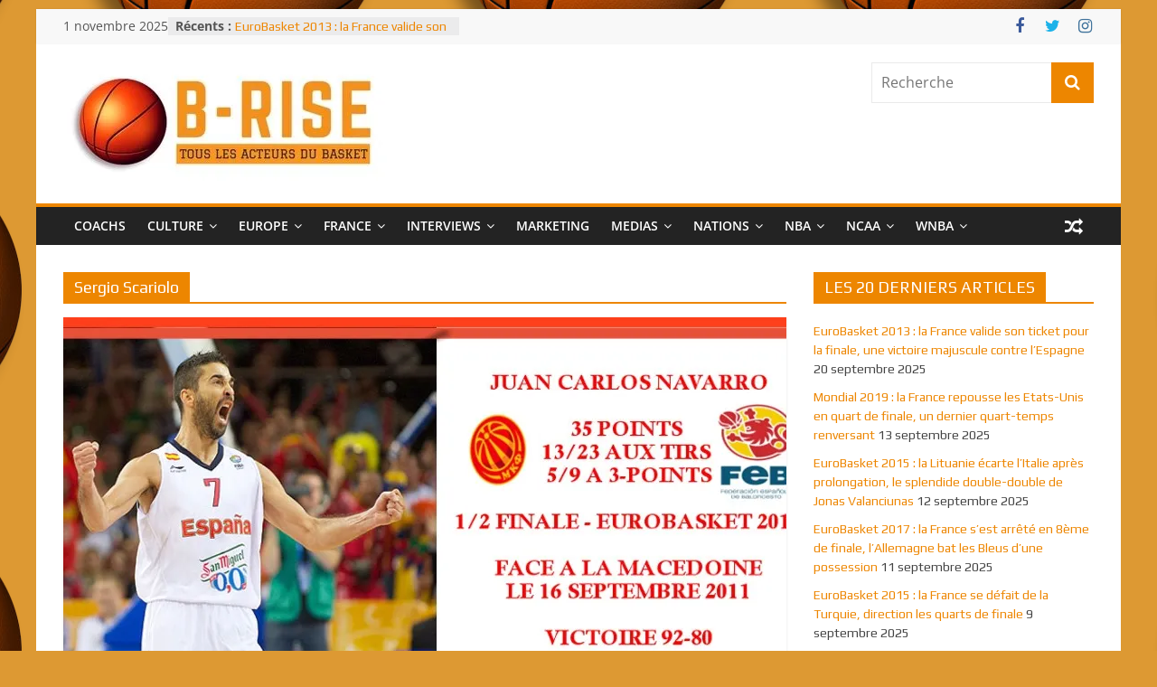

--- FILE ---
content_type: text/html; charset=UTF-8
request_url: https://b-rise.com/tag/sergio-scariolo/
body_size: 29943
content:
<!DOCTYPE html>
<html lang="fr-FR">
<head>
			<meta charset="UTF-8" />
		<meta name="viewport" content="width=device-width, initial-scale=1">
		<link rel="profile" href="https://gmpg.org/xfn/11" />
		<title>Sergio Scariolo Archives - B-RISE BASKET</title>
<meta property="og:title" content="B-RISE BASKET"/>
<meta property="og:description" content="Tous les acteurs du basket"/>
<meta property="og:image" content="https://b-rise.com/wp-content/uploads/2017/08/Juan-Carlos-Navarro-Macédoine-Espagne-35-points.jpg"/>
<meta property="og:image:width" content="900"/>
<meta property="og:image:height" content="426"/>
<meta property="og:type" content="article"/>
<meta property="og:article:published_time" content="2017-08-17 14:00:49"/>
<meta property="og:article:modified_time" content="2017-08-17 14:16:24"/>
<meta property="og:article:tag" content="demi-finale"/>
<meta property="og:article:tag" content="Espagne"/>
<meta property="og:article:tag" content="EuroBasket 2011"/>
<meta property="og:article:tag" content="Juan Carlos Navarro"/>
<meta property="og:article:tag" content="Macédoine"/>
<meta property="og:article:tag" content="Sergio Scariolo"/>
<meta name="twitter:card" content="summary">
<meta name="twitter:title" content="B-RISE BASKET"/>
<meta name="twitter:description" content="Tous les acteurs du basket"/>
<meta name="twitter:image" content="https://b-rise.com/wp-content/uploads/2017/08/Juan-Carlos-Navarro-Macédoine-Espagne-35-points.jpg"/>

<!-- This site is optimized with the Yoast SEO plugin v13.4.1 - https://yoast.com/wordpress/plugins/seo/ -->
<meta name="robots" content="max-snippet:-1, max-image-preview:large, max-video-preview:-1"/>
<link rel="canonical" href="https://b-rise.com/tag/sergio-scariolo/" />
<meta property="og:locale" content="fr_FR" />
<meta property="og:url" content="https://b-rise.com/tag/sergio-scariolo/" />
<meta property="og:site_name" content="B-RISE BASKET" />
<meta name="twitter:card" content="summary" />
<script type='application/ld+json' class='yoast-schema-graph yoast-schema-graph--main'>{"@context":"https://schema.org","@graph":[{"@type":"WebSite","@id":"https://b-rise.com/#website","url":"https://b-rise.com/","name":"B-RISE BASKET","inLanguage":"fr-FR","description":"Tous les acteurs du basket","potentialAction":[{"@type":"SearchAction","target":"https://b-rise.com/?s={search_term_string}","query-input":"required name=search_term_string"}]},{"@type":"CollectionPage","@id":"https://b-rise.com/tag/sergio-scariolo/#webpage","url":"https://b-rise.com/tag/sergio-scariolo/","name":"Sergio Scariolo Archives - B-RISE BASKET","isPartOf":{"@id":"https://b-rise.com/#website"},"inLanguage":"fr-FR"}]}</script>
<!-- / Yoast SEO plugin. -->

<link rel='dns-prefetch' href='//fonts.googleapis.com' />
<link rel='dns-prefetch' href='//s.w.org' />
<link rel="alternate" type="application/rss+xml" title="B-RISE BASKET &raquo; Flux" href="https://b-rise.com/feed/" />
<link rel="alternate" type="application/rss+xml" title="B-RISE BASKET &raquo; Flux des commentaires" href="https://b-rise.com/comments/feed/" />
<link rel="alternate" type="application/rss+xml" title="B-RISE BASKET &raquo; Flux de l’étiquette Sergio Scariolo" href="https://b-rise.com/tag/sergio-scariolo/feed/" />
		<script type="text/javascript">
			window._wpemojiSettings = {"baseUrl":"https:\/\/s.w.org\/images\/core\/emoji\/12.0.0-1\/72x72\/","ext":".png","svgUrl":"https:\/\/s.w.org\/images\/core\/emoji\/12.0.0-1\/svg\/","svgExt":".svg","source":{"concatemoji":"https:\/\/b-rise.com\/wp-includes\/js\/wp-emoji-release.min.js?ver=5.4.18"}};
			/*! This file is auto-generated */
			!function(e,a,t){var n,r,o,i=a.createElement("canvas"),p=i.getContext&&i.getContext("2d");function s(e,t){var a=String.fromCharCode;p.clearRect(0,0,i.width,i.height),p.fillText(a.apply(this,e),0,0);e=i.toDataURL();return p.clearRect(0,0,i.width,i.height),p.fillText(a.apply(this,t),0,0),e===i.toDataURL()}function c(e){var t=a.createElement("script");t.src=e,t.defer=t.type="text/javascript",a.getElementsByTagName("head")[0].appendChild(t)}for(o=Array("flag","emoji"),t.supports={everything:!0,everythingExceptFlag:!0},r=0;r<o.length;r++)t.supports[o[r]]=function(e){if(!p||!p.fillText)return!1;switch(p.textBaseline="top",p.font="600 32px Arial",e){case"flag":return s([127987,65039,8205,9895,65039],[127987,65039,8203,9895,65039])?!1:!s([55356,56826,55356,56819],[55356,56826,8203,55356,56819])&&!s([55356,57332,56128,56423,56128,56418,56128,56421,56128,56430,56128,56423,56128,56447],[55356,57332,8203,56128,56423,8203,56128,56418,8203,56128,56421,8203,56128,56430,8203,56128,56423,8203,56128,56447]);case"emoji":return!s([55357,56424,55356,57342,8205,55358,56605,8205,55357,56424,55356,57340],[55357,56424,55356,57342,8203,55358,56605,8203,55357,56424,55356,57340])}return!1}(o[r]),t.supports.everything=t.supports.everything&&t.supports[o[r]],"flag"!==o[r]&&(t.supports.everythingExceptFlag=t.supports.everythingExceptFlag&&t.supports[o[r]]);t.supports.everythingExceptFlag=t.supports.everythingExceptFlag&&!t.supports.flag,t.DOMReady=!1,t.readyCallback=function(){t.DOMReady=!0},t.supports.everything||(n=function(){t.readyCallback()},a.addEventListener?(a.addEventListener("DOMContentLoaded",n,!1),e.addEventListener("load",n,!1)):(e.attachEvent("onload",n),a.attachEvent("onreadystatechange",function(){"complete"===a.readyState&&t.readyCallback()})),(n=t.source||{}).concatemoji?c(n.concatemoji):n.wpemoji&&n.twemoji&&(c(n.twemoji),c(n.wpemoji)))}(window,document,window._wpemojiSettings);
		</script>
		<style type="text/css">
img.wp-smiley,
img.emoji {
	display: inline !important;
	border: none !important;
	box-shadow: none !important;
	height: 1em !important;
	width: 1em !important;
	margin: 0 .07em !important;
	vertical-align: -0.1em !important;
	background: none !important;
	padding: 0 !important;
}
</style>
	<link rel='stylesheet' id='wp-block-library-css'  href='https://b-rise.com/wp-includes/css/dist/block-library/style.min.css?ver=5.4.18' type='text/css' media='all' />
<style id='wp-block-library-inline-css' type='text/css'>
.has-text-align-justify{text-align:justify;}
</style>
<link rel='stylesheet' id='wp-block-library-theme-css'  href='https://b-rise.com/wp-includes/css/dist/block-library/theme.min.css?ver=5.4.18' type='text/css' media='all' />
<style id='responsive-menu-inline-css' type='text/css'>
/** This file is major component of this plugin so please don't try to edit here. */
#rmp_menu_trigger-9619 {
  width: 55px;
  height: 55px;
  position: fixed;
  top: 15px;
  border-radius: 5px;
  display: none;
  text-decoration: none;
  right: 5%;
  background: #000000;
  transition: transform 0.5s, background-color 0.5s;
}
#rmp_menu_trigger-9619:hover, #rmp_menu_trigger-9619:focus {
  background: #000000;
  text-decoration: unset;
}
#rmp_menu_trigger-9619.is-active {
  background: #000000;
}
#rmp_menu_trigger-9619 .rmp-trigger-box {
  width: 25px;
  color: #ffffff;
}
#rmp_menu_trigger-9619 .rmp-trigger-icon-active, #rmp_menu_trigger-9619 .rmp-trigger-text-open {
  display: none;
}
#rmp_menu_trigger-9619.is-active .rmp-trigger-icon-active, #rmp_menu_trigger-9619.is-active .rmp-trigger-text-open {
  display: inline;
}
#rmp_menu_trigger-9619.is-active .rmp-trigger-icon-inactive, #rmp_menu_trigger-9619.is-active .rmp-trigger-text {
  display: none;
}
#rmp_menu_trigger-9619 .rmp-trigger-label {
  color: #ffffff;
  pointer-events: none;
  line-height: 13px;
  font-family: inherit;
  font-size: 14px;
  display: inline;
  text-transform: inherit;
}
#rmp_menu_trigger-9619 .rmp-trigger-label.rmp-trigger-label-top {
  display: block;
  margin-bottom: 12px;
}
#rmp_menu_trigger-9619 .rmp-trigger-label.rmp-trigger-label-bottom {
  display: block;
  margin-top: 12px;
}
#rmp_menu_trigger-9619 .responsive-menu-pro-inner {
  display: block;
}
#rmp_menu_trigger-9619 .rmp-trigger-icon-inactive .rmp-font-icon {
  color: #ffffff;
}
#rmp_menu_trigger-9619 .responsive-menu-pro-inner, #rmp_menu_trigger-9619 .responsive-menu-pro-inner::before, #rmp_menu_trigger-9619 .responsive-menu-pro-inner::after {
  width: 25px;
  height: 3px;
  background-color: #ffffff;
  border-radius: 4px;
  position: absolute;
}
#rmp_menu_trigger-9619 .rmp-trigger-icon-active .rmp-font-icon {
  color: #ffffff;
}
#rmp_menu_trigger-9619.is-active .responsive-menu-pro-inner, #rmp_menu_trigger-9619.is-active .responsive-menu-pro-inner::before, #rmp_menu_trigger-9619.is-active .responsive-menu-pro-inner::after {
  background-color: #ffffff;
}
#rmp_menu_trigger-9619:hover .rmp-trigger-icon-inactive .rmp-font-icon {
  color: #ffffff;
}
#rmp_menu_trigger-9619:not(.is-active):hover .responsive-menu-pro-inner, #rmp_menu_trigger-9619:not(.is-active):hover .responsive-menu-pro-inner::before, #rmp_menu_trigger-9619:not(.is-active):hover .responsive-menu-pro-inner::after {
  background-color: #ffffff;
}
#rmp_menu_trigger-9619 .responsive-menu-pro-inner::before {
  top: 10px;
}
#rmp_menu_trigger-9619 .responsive-menu-pro-inner::after {
  bottom: 10px;
}
#rmp_menu_trigger-9619.is-active .responsive-menu-pro-inner::after {
  bottom: 0;
}
/* Hamburger menu styling */
@media screen and (max-width: 800px) {
  /** Menu Title Style */
  /** Menu Additional Content Style */
  #rmp_menu_trigger-9619 {
    display: block;
  }
  #rmp-container-9619 {
    position: fixed;
    top: 0;
    margin: 0;
    transition: transform 0.5s;
    overflow: auto;
    display: block;
    width: 75%;
    background-color: #212121;
    background-image: url("");
    height: 100%;
    left: 0;
    padding-top: 0px;
    padding-left: 0px;
    padding-bottom: 0px;
    padding-right: 0px;
  }
  #rmp-menu-wrap-9619 {
    padding-top: 0px;
    padding-left: 0px;
    padding-bottom: 0px;
    padding-right: 0px;
    background-color: #212121;
  }
  #rmp-menu-wrap-9619 .rmp-menu, #rmp-menu-wrap-9619 .rmp-submenu {
    width: 100%;
    box-sizing: border-box;
    margin: 0;
    padding: 0;
  }
  #rmp-menu-wrap-9619 .rmp-submenu-depth-1 .rmp-menu-item-link {
    padding-left: 10%;
  }
  #rmp-menu-wrap-9619 .rmp-submenu-depth-2 .rmp-menu-item-link {
    padding-left: 15%;
  }
  #rmp-menu-wrap-9619 .rmp-submenu-depth-3 .rmp-menu-item-link {
    padding-left: 20%;
  }
  #rmp-menu-wrap-9619 .rmp-submenu-depth-4 .rmp-menu-item-link {
    padding-left: 25%;
  }
  #rmp-menu-wrap-9619 .rmp-submenu.rmp-submenu-open {
    display: block;
  }
  #rmp-menu-wrap-9619 .rmp-menu-item {
    width: 100%;
    list-style: none;
    margin: 0;
  }
  #rmp-menu-wrap-9619 .rmp-menu-item-link {
    height: 40px;
    line-height: 40px;
    font-size: 13px;
    border-bottom: 1px solid #212121;
    font-family: arial;
    color: #ffffff;
    text-align: left;
    background-color: #212121;
    font-weight: normal;
    letter-spacing: 0px;
    display: block;
    box-sizing: border-box;
    width: 100%;
    text-decoration: none;
    position: relative;
    overflow: hidden;
    transition: background-color 0.5s, border-color 0.5s, 0.5s;
    padding: 0 5%;
    padding-right: 50px;
  }
  #rmp-menu-wrap-9619 .rmp-menu-item-link:after, #rmp-menu-wrap-9619 .rmp-menu-item-link:before {
    display: none;
  }
  #rmp-menu-wrap-9619 .rmp-menu-item-link:hover, #rmp-menu-wrap-9619 .rmp-menu-item-link:focus {
    color: #ffffff;
    border-color: #212121;
    background-color: #3f3f3f;
  }
  #rmp-menu-wrap-9619 .rmp-menu-item-link:focus {
    outline: none;
    border-color: unset;
    box-shadow: unset;
  }
  #rmp-menu-wrap-9619 .rmp-menu-item-link .rmp-font-icon {
    height: 40px;
    line-height: 40px;
    margin-right: 10px;
    font-size: 13px;
  }
  #rmp-menu-wrap-9619 .rmp-menu-current-item .rmp-menu-item-link {
    color: #ffffff;
    border-color: #212121;
    background-color: #212121;
  }
  #rmp-menu-wrap-9619 .rmp-menu-current-item .rmp-menu-item-link:hover, #rmp-menu-wrap-9619 .rmp-menu-current-item .rmp-menu-item-link:focus {
    color: #ffffff;
    border-color: #3f3f3f;
    background-color: #3f3f3f;
  }
  #rmp-menu-wrap-9619 .rmp-menu-subarrow {
    position: absolute;
    top: 0;
    bottom: 0;
    text-align: center;
    overflow: hidden;
    background-size: cover;
    overflow: hidden;
    right: 0;
    border-left-style: solid;
    border-left-color: #212121;
    border-left-width: 1px;
    height: 40px;
    width: 40px;
    color: #ffffff;
    background-color: #212121;
  }
  #rmp-menu-wrap-9619 .rmp-menu-subarrow svg {
    fill: #ffffff;
  }
  #rmp-menu-wrap-9619 .rmp-menu-subarrow:hover {
    color: #ffffff;
    border-color: #3f3f3f;
    background-color: #3f3f3f;
  }
  #rmp-menu-wrap-9619 .rmp-menu-subarrow:hover svg {
    fill: #ffffff;
  }
  #rmp-menu-wrap-9619 .rmp-menu-subarrow .rmp-font-icon {
    margin-right: unset;
  }
  #rmp-menu-wrap-9619 .rmp-menu-subarrow * {
    vertical-align: middle;
    line-height: 40px;
  }
  #rmp-menu-wrap-9619 .rmp-menu-subarrow-active {
    display: block;
    background-size: cover;
    color: #ffffff;
    border-color: #212121;
    background-color: #212121;
  }
  #rmp-menu-wrap-9619 .rmp-menu-subarrow-active svg {
    fill: #ffffff;
  }
  #rmp-menu-wrap-9619 .rmp-menu-subarrow-active:hover {
    color: #ffffff;
    border-color: #3f3f3f;
    background-color: #3f3f3f;
  }
  #rmp-menu-wrap-9619 .rmp-menu-subarrow-active:hover svg {
    fill: #ffffff;
  }
  #rmp-menu-wrap-9619 .rmp-submenu {
    display: none;
  }
  #rmp-menu-wrap-9619 .rmp-submenu .rmp-menu-item-link {
    height: 40px;
    line-height: 40px;
    letter-spacing: 0px;
    font-size: 13px;
    border-bottom: 1px solid #212121;
    font-family: helvetica;
    font-weight: normal;
    color: #ffffff;
    text-align: left;
    background-color: #212121;
  }
  #rmp-menu-wrap-9619 .rmp-submenu .rmp-menu-item-link:hover, #rmp-menu-wrap-9619 .rmp-submenu .rmp-menu-item-link:focus {
    color: #ffffff;
    border-color: #212121;
    background-color: #3f3f3f;
  }
  #rmp-menu-wrap-9619 .rmp-submenu .rmp-menu-current-item .rmp-menu-item-link {
    color: #ffffff;
    border-color: #212121;
    background-color: #212121;
  }
  #rmp-menu-wrap-9619 .rmp-submenu .rmp-menu-current-item .rmp-menu-item-link:hover, #rmp-menu-wrap-9619 .rmp-submenu .rmp-menu-current-item .rmp-menu-item-link:focus {
    color: #ffffff;
    border-color: #3f3f3f;
    background-color: #3f3f3f;
  }
  #rmp-menu-wrap-9619 .rmp-submenu .rmp-menu-subarrow {
    right: 0;
    border-right: unset;
    border-left-style: solid;
    border-left-color: #212121;
    border-left-width: 1px;
    height: 40px;
    line-height: 40px;
    width: 40px;
    color: #ffffff;
    background-color: #212121;
  }
  #rmp-menu-wrap-9619 .rmp-submenu .rmp-menu-subarrow:hover {
    color: #ffffff;
    border-color: #3f3f3f;
    background-color: #3f3f3f;
  }
  #rmp-menu-wrap-9619 .rmp-submenu .rmp-menu-subarrow-active {
    color: #ffffff;
    border-color: #212121;
    background-color: #212121;
  }
  #rmp-menu-wrap-9619 .rmp-submenu .rmp-menu-subarrow-active:hover {
    color: #ffffff;
    border-color: #3f3f3f;
    background-color: #3f3f3f;
  }
  #rmp-menu-wrap-9619 .rmp-menu-item-description {
    margin: 0;
    padding: 5px 5%;
    opacity: 0.8;
    color: #ffffff;
  }
  #rmp-search-box-9619 {
    display: block;
    padding-top: 0px;
    padding-left: 5%;
    padding-bottom: 0px;
    padding-right: 5%;
  }
  #rmp-search-box-9619 .rmp-search-form {
    margin: 0;
  }
  #rmp-search-box-9619 .rmp-search-box {
    background: #ffffff;
    border: 1px solid #dadada;
    color: #333333;
    width: 100%;
    padding: 0 5%;
    border-radius: 30px;
    height: 45px;
    -webkit-appearance: none;
  }
  #rmp-search-box-9619 .rmp-search-box::placeholder {
    color: #c7c7cd;
  }
  #rmp-search-box-9619 .rmp-search-box:focus {
    background-color: #ffffff;
    outline: 2px solid #dadada;
    color: #333333;
  }
  #rmp-menu-title-9619 {
    background-color: #212121;
    color: #ffffff;
    text-align: left;
    font-size: 13px;
    padding-top: 10%;
    padding-left: 5%;
    padding-bottom: 0%;
    padding-right: 5%;
    font-weight: 400;
    transition: background-color 0.5s, border-color 0.5s, color 0.5s;
  }
  #rmp-menu-title-9619:hover {
    background-color: #212121;
    color: #ffffff;
  }
  #rmp-menu-title-9619 > .rmp-menu-title-link {
    color: #ffffff;
    width: 100%;
    background-color: unset;
    text-decoration: none;
  }
  #rmp-menu-title-9619 > .rmp-menu-title-link:hover {
    color: #ffffff;
  }
  #rmp-menu-title-9619 .rmp-font-icon {
    font-size: 13px;
  }
  #rmp-menu-additional-content-9619 {
    padding-top: 0px;
    padding-left: 5%;
    padding-bottom: 0px;
    padding-right: 5%;
    color: #ffffff;
    text-align: center;
    font-size: 16px;
  }
}
/**
This file contents common styling of menus.
*/
.rmp-container {
  display: none;
  visibility: visible;
  padding: 0px 0px 0px 0px;
  z-index: 99998;
  transition: all 0.3s;
  /** Scrolling bar in menu setting box **/
}
.rmp-container.rmp-fade-top, .rmp-container.rmp-fade-left, .rmp-container.rmp-fade-right, .rmp-container.rmp-fade-bottom {
  display: none;
}
.rmp-container.rmp-slide-left, .rmp-container.rmp-push-left {
  transform: translateX(-100%);
  -ms-transform: translateX(-100%);
  -webkit-transform: translateX(-100%);
  -moz-transform: translateX(-100%);
}
.rmp-container.rmp-slide-left.rmp-menu-open, .rmp-container.rmp-push-left.rmp-menu-open {
  transform: translateX(0);
  -ms-transform: translateX(0);
  -webkit-transform: translateX(0);
  -moz-transform: translateX(0);
}
.rmp-container.rmp-slide-right, .rmp-container.rmp-push-right {
  transform: translateX(100%);
  -ms-transform: translateX(100%);
  -webkit-transform: translateX(100%);
  -moz-transform: translateX(100%);
}
.rmp-container.rmp-slide-right.rmp-menu-open, .rmp-container.rmp-push-right.rmp-menu-open {
  transform: translateX(0);
  -ms-transform: translateX(0);
  -webkit-transform: translateX(0);
  -moz-transform: translateX(0);
}
.rmp-container.rmp-slide-top, .rmp-container.rmp-push-top {
  transform: translateY(-100%);
  -ms-transform: translateY(-100%);
  -webkit-transform: translateY(-100%);
  -moz-transform: translateY(-100%);
}
.rmp-container.rmp-slide-top.rmp-menu-open, .rmp-container.rmp-push-top.rmp-menu-open {
  transform: translateY(0);
  -ms-transform: translateY(0);
  -webkit-transform: translateY(0);
  -moz-transform: translateY(0);
}
.rmp-container.rmp-slide-bottom, .rmp-container.rmp-push-bottom {
  transform: translateY(100%);
  -ms-transform: translateY(100%);
  -webkit-transform: translateY(100%);
  -moz-transform: translateY(100%);
}
.rmp-container.rmp-slide-bottom.rmp-menu-open, .rmp-container.rmp-push-bottom.rmp-menu-open {
  transform: translateX(0);
  -ms-transform: translateX(0);
  -webkit-transform: translateX(0);
  -moz-transform: translateX(0);
}
.rmp-container::-webkit-scrollbar {
  width: 0px;
}
.rmp-container ::-webkit-scrollbar-track {
  box-shadow: inset 0 0 5px transparent;
}
.rmp-container ::-webkit-scrollbar-thumb {
  background: transparent;
}
.rmp-container ::-webkit-scrollbar-thumb:hover {
  background: transparent;
}
.rmp-container .rmp-menu-wrap .rmp-menu {
  transition: none;
  border-radius: 0;
  box-shadow: none;
  background: none;
  border: 0;
  bottom: auto;
  box-sizing: border-box;
  clip: auto;
  color: #666;
  display: block;
  float: none;
  font-family: inherit;
  font-size: 14px;
  height: auto;
  left: auto;
  line-height: 1.7;
  list-style-type: none;
  margin: 0;
  min-height: auto;
  max-height: none;
  opacity: 1;
  outline: none;
  overflow: visible;
  padding: 0;
  position: relative;
  pointer-events: auto;
  right: auto;
  text-align: left;
  text-decoration: none;
  text-indent: 0;
  text-transform: none;
  transform: none;
  top: auto;
  visibility: inherit;
  width: auto;
  word-wrap: break-word;
  white-space: normal;
}
.rmp-container .rmp-menu-additional-content {
  display: block;
  word-break: break-word;
}
.rmp-container .rmp-menu-title {
  display: flex;
  flex-direction: column;
}
.rmp-container .rmp-menu-title .rmp-menu-title-image {
  max-width: 100%;
  margin-bottom: 15px;
  display: block;
  margin: auto;
  margin-bottom: 15px;
}
button.rmp_menu_trigger {
  z-index: 999999;
  overflow: hidden;
  outline: none;
  border: 0;
  display: none;
  margin: 0;
  transition: transform 0.5s, background-color 0.5s;
  padding: 0;
}
button.rmp_menu_trigger .responsive-menu-pro-inner::before, button.rmp_menu_trigger .responsive-menu-pro-inner::after {
  content: "";
  display: block;
}
button.rmp_menu_trigger .responsive-menu-pro-inner::before {
  top: 10px;
}
button.rmp_menu_trigger .responsive-menu-pro-inner::after {
  bottom: 10px;
}
button.rmp_menu_trigger .rmp-trigger-box {
  width: 40px;
  display: inline-block;
  position: relative;
  pointer-events: none;
  vertical-align: super;
}
/*  Menu Trigger Boring Animation */
.rmp-menu-trigger-boring .responsive-menu-pro-inner {
  transition-property: none;
}
.rmp-menu-trigger-boring .responsive-menu-pro-inner::after, .rmp-menu-trigger-boring .responsive-menu-pro-inner::before {
  transition-property: none;
}
.rmp-menu-trigger-boring.is-active .responsive-menu-pro-inner {
  transform: rotate(45deg);
}
.rmp-menu-trigger-boring.is-active .responsive-menu-pro-inner:before {
  top: 0;
  opacity: 0;
}
.rmp-menu-trigger-boring.is-active .responsive-menu-pro-inner:after {
  bottom: 0;
  transform: rotate(-90deg);
}

</style>
<link rel='stylesheet' id='dashicons-css'  href='https://b-rise.com/wp-includes/css/dashicons.min.css?ver=5.4.18' type='text/css' media='all' />
<link rel='stylesheet' id='secure-copy-content-protection-public-css'  href='https://b-rise.com/wp-content/plugins/secure-copy-content-protection/public/css/secure-copy-content-protection-public.css?ver=4.8.5' type='text/css' media='all' />
<link rel='stylesheet' id='googlefonts-css'  href='https://fonts.googleapis.com/css?family=Play:400|Ubuntu+Condensed:400|Play:400|Ubuntu+Condensed:400|Play:400&subset=latin' type='text/css' media='all' />
<link rel='stylesheet' id='colormag_style-css'  href='https://b-rise.com/wp-content/themes/colormag/style.css?ver=2.1.6' type='text/css' media='all' />
<style id='colormag_style-inline-css' type='text/css'>
.colormag-button,blockquote,button,input[type=reset],input[type=button],input[type=submit],#masthead.colormag-header-clean #site-navigation.main-small-navigation .menu-toggle,.fa.search-top:hover,#masthead.colormag-header-classic #site-navigation.main-small-navigation .menu-toggle,.main-navigation ul li.focus > a,#masthead.colormag-header-classic .main-navigation ul ul.sub-menu li.focus > a,.home-icon.front_page_on,.main-navigation a:hover,.main-navigation ul li ul li a:hover,.main-navigation ul li ul li:hover>a,.main-navigation ul li.current-menu-ancestor>a,.main-navigation ul li.current-menu-item ul li a:hover,.main-navigation ul li.current-menu-item>a,.main-navigation ul li.current_page_ancestor>a,.main-navigation ul li.current_page_item>a,.main-navigation ul li:hover>a,.main-small-navigation li a:hover,.site-header .menu-toggle:hover,#masthead.colormag-header-classic .main-navigation ul ul.sub-menu li:hover > a,#masthead.colormag-header-classic .main-navigation ul ul.sub-menu li.current-menu-ancestor > a,#masthead.colormag-header-classic .main-navigation ul ul.sub-menu li.current-menu-item > a,#masthead .main-small-navigation li:hover > a,#masthead .main-small-navigation li.current-page-ancestor > a,#masthead .main-small-navigation li.current-menu-ancestor > a,#masthead .main-small-navigation li.current-page-item > a,#masthead .main-small-navigation li.current-menu-item > a,.main-small-navigation .current-menu-item>a,.main-small-navigation .current_page_item > a,.promo-button-area a:hover,#content .wp-pagenavi .current,#content .wp-pagenavi a:hover,.format-link .entry-content a,.pagination span,.comments-area .comment-author-link span,#secondary .widget-title span,.footer-widgets-area .widget-title span,.colormag-footer--classic .footer-widgets-area .widget-title span::before,.advertisement_above_footer .widget-title span,#content .post .article-content .above-entry-meta .cat-links a,.page-header .page-title span,.entry-meta .post-format i,.more-link,.no-post-thumbnail,.widget_featured_slider .slide-content .above-entry-meta .cat-links a,.widget_highlighted_posts .article-content .above-entry-meta .cat-links a,.widget_featured_posts .article-content .above-entry-meta .cat-links a,.widget_featured_posts .widget-title span,.widget_slider_area .widget-title span,.widget_beside_slider .widget-title span,.wp-block-quote,.wp-block-quote.is-style-large,.wp-block-quote.has-text-align-right{background-color:#ed8600;}#site-title a,.next a:hover,.previous a:hover,.social-links i.fa:hover,a,#masthead.colormag-header-clean .social-links li:hover i.fa,#masthead.colormag-header-classic .social-links li:hover i.fa,#masthead.colormag-header-clean .breaking-news .newsticker a:hover,#masthead.colormag-header-classic .breaking-news .newsticker a:hover,#masthead.colormag-header-classic #site-navigation .fa.search-top:hover,#masthead.colormag-header-classic #site-navigation.main-navigation .random-post a:hover .fa-random,.dark-skin #masthead.colormag-header-classic #site-navigation.main-navigation .home-icon:hover .fa,#masthead .main-small-navigation li:hover > .sub-toggle i,.better-responsive-menu #masthead .main-small-navigation .sub-toggle.active .fa,#masthead.colormag-header-classic .main-navigation .home-icon a:hover .fa,.pagination a span:hover,#content .comments-area a.comment-edit-link:hover,#content .comments-area a.comment-permalink:hover,#content .comments-area article header cite a:hover,.comments-area .comment-author-link a:hover,.comment .comment-reply-link:hover,.nav-next a,.nav-previous a,.footer-widgets-area a:hover,a#scroll-up i,#content .post .article-content .entry-title a:hover,.entry-meta .byline i,.entry-meta .cat-links i,.entry-meta a,.post .entry-title a:hover,.search .entry-title a:hover,.entry-meta .comments-link a:hover,.entry-meta .edit-link a:hover,.entry-meta .posted-on a:hover,.entry-meta .tag-links a:hover,.single #content .tags a:hover,.post-box .entry-meta .cat-links a:hover,.post-box .entry-meta .posted-on a:hover,.post.post-box .entry-title a:hover,.widget_featured_slider .slide-content .below-entry-meta .byline a:hover,.widget_featured_slider .slide-content .below-entry-meta .comments a:hover,.widget_featured_slider .slide-content .below-entry-meta .posted-on a:hover,.widget_featured_slider .slide-content .entry-title a:hover,.byline a:hover,.comments a:hover,.edit-link a:hover,.posted-on a:hover,.tag-links a:hover,.widget_highlighted_posts .article-content .below-entry-meta .byline a:hover,.widget_highlighted_posts .article-content .below-entry-meta .comments a:hover,.widget_highlighted_posts .article-content .below-entry-meta .posted-on a:hover,.widget_highlighted_posts .article-content .entry-title a:hover,.widget_featured_posts .article-content .entry-title a:hover,.related-posts-main-title .fa,.single-related-posts .article-content .entry-title a:hover, .colormag-header-classic .main-navigation ul li:hover > a{color:#ed8600;}#site-navigation{border-top-color:#ed8600;}#masthead.colormag-header-classic .main-navigation ul ul.sub-menu li:hover,#masthead.colormag-header-classic .main-navigation ul ul.sub-menu li.current-menu-ancestor,#masthead.colormag-header-classic .main-navigation ul ul.sub-menu li.current-menu-item,#masthead.colormag-header-classic #site-navigation .menu-toggle,#masthead.colormag-header-classic #site-navigation .menu-toggle:hover,#masthead.colormag-header-classic .main-navigation ul > li:hover > a,#masthead.colormag-header-classic .main-navigation ul > li.current-menu-item > a,#masthead.colormag-header-classic .main-navigation ul > li.current-menu-ancestor > a,#masthead.colormag-header-classic .main-navigation ul li.focus > a,.promo-button-area a:hover,.pagination a span:hover{border-color:#ed8600;}#secondary .widget-title,.footer-widgets-area .widget-title,.advertisement_above_footer .widget-title,.page-header .page-title,.widget_featured_posts .widget-title,.widget_slider_area .widget-title,.widget_beside_slider .widget-title{border-bottom-color:#ed8600;}@media (max-width:768px){.better-responsive-menu .sub-toggle{background-color:#cf6800;}}.mzb-featured-posts, .mzb-social-icon, .mzb-featured-categories, .mzb-social-icons-insert{--color--light--primary:rgba(237,134,0,0.1);}body{--color--light--primary:#ed8600;--color--primary:#ed8600;}
</style>
<link rel='stylesheet' id='colormag-featured-image-popup-css-css'  href='https://b-rise.com/wp-content/themes/colormag/js/magnific-popup/magnific-popup.min.css?ver=2.1.6' type='text/css' media='all' />
<link rel='stylesheet' id='colormag-fontawesome-css'  href='https://b-rise.com/wp-content/themes/colormag/fontawesome/css/font-awesome.min.css?ver=2.1.6' type='text/css' media='all' />
<link rel='stylesheet' id='jetpack_css-css'  href='https://b-rise.com/wp-content/plugins/jetpack/css/jetpack.css?ver=8.4.5' type='text/css' media='all' />
<script type='text/javascript' src='https://b-rise.com/wp-includes/js/jquery/jquery.js?ver=1.12.4-wp'></script>
<script type='text/javascript' src='https://b-rise.com/wp-includes/js/jquery/jquery-migrate.min.js?ver=1.4.1'></script>
<script type='text/javascript'>
/* <![CDATA[ */
var rmp_menu = {"ajaxURL":"https:\/\/b-rise.com\/wp-admin\/admin-ajax.php","wp_nonce":"dcd128e115","menu":[{"menu_theme":null,"theme_type":"default","theme_location_menu":"","submenu_submenu_arrow_width":"40","submenu_submenu_arrow_width_unit":"px","submenu_submenu_arrow_height":"40","submenu_submenu_arrow_height_unit":"px","submenu_arrow_position":"right","submenu_sub_arrow_background_colour":"#212121","submenu_sub_arrow_background_hover_colour":"#3f3f3f","submenu_sub_arrow_background_colour_active":"#212121","submenu_sub_arrow_background_hover_colour_active":"#3f3f3f","submenu_sub_arrow_border_width":"1","submenu_sub_arrow_border_width_unit":"px","submenu_sub_arrow_border_colour":"#212121","submenu_sub_arrow_border_hover_colour":"#3f3f3f","submenu_sub_arrow_border_colour_active":"#212121","submenu_sub_arrow_border_hover_colour_active":"#3f3f3f","submenu_sub_arrow_shape_colour":"#ffffff","submenu_sub_arrow_shape_hover_colour":"#ffffff","submenu_sub_arrow_shape_colour_active":"#ffffff","submenu_sub_arrow_shape_hover_colour_active":"#ffffff","use_header_bar":"off","header_bar_items_order":"{\"logo\":\"on\",\"title\":\"on\",\"search\":\"on\",\"html content\":\"on\"}","header_bar_title":"","header_bar_html_content":"","header_bar_logo":"","header_bar_logo_link":"","header_bar_logo_width":"","header_bar_logo_width_unit":"%","header_bar_logo_height":"","header_bar_logo_height_unit":"px","header_bar_height":"80","header_bar_height_unit":"px","header_bar_padding":{"top":"0px","right":"5%","bottom":"0px","left":"5%"},"header_bar_font":"","header_bar_font_size":"14","header_bar_font_size_unit":"px","header_bar_text_color":"#ffffff","header_bar_background_color":"#ffffff","header_bar_breakpoint":"800","header_bar_position_type":"fixed","header_bar_adjust_page":null,"header_bar_scroll_enable":"off","header_bar_scroll_background_color":"#36bdf6","mobile_breakpoint":"600","tablet_breakpoint":"800","transition_speed":"0.5","sub_menu_speed":"0.2","show_menu_on_page_load":"","menu_disable_scrolling":"off","menu_overlay":"off","menu_overlay_colour":"rgba(0, 0, 0, 0.7)","desktop_menu_width":"","desktop_menu_width_unit":"%","desktop_menu_positioning":"fixed","desktop_menu_side":"","desktop_menu_to_hide":"","use_current_theme_location":"off","mega_menu":{"225":"off","227":"off","229":"off","228":"off","226":"off"},"desktop_submenu_open_animation":"","desktop_submenu_open_animation_speed":"0ms","desktop_submenu_open_on_click":"","desktop_menu_hide_and_show":"","menu_name":"Default Menu","menu_to_use":"categories","different_menu_for_mobile":"off","menu_to_use_in_mobile":"main-menu","use_mobile_menu":"on","use_tablet_menu":"on","use_desktop_menu":"","menu_display_on":"all-pages","menu_to_hide":"","submenu_descriptions_on":"","custom_walker":"","menu_background_colour":"#212121","menu_depth":"5","smooth_scroll_on":"off","smooth_scroll_speed":"500","menu_font_icons":[],"menu_links_height":"40","menu_links_height_unit":"px","menu_links_line_height":"40","menu_links_line_height_unit":"px","menu_depth_0":"5","menu_depth_0_unit":"%","menu_font_size":"13","menu_font_size_unit":"px","menu_font":"arial","menu_font_weight":"normal","menu_text_alignment":"left","menu_text_letter_spacing":"","menu_word_wrap":"off","menu_link_colour":"#ffffff","menu_link_hover_colour":"#ffffff","menu_current_link_colour":"#ffffff","menu_current_link_hover_colour":"#ffffff","menu_item_background_colour":"#212121","menu_item_background_hover_colour":"#3f3f3f","menu_current_item_background_colour":"#212121","menu_current_item_background_hover_colour":"#3f3f3f","menu_border_width":"1","menu_border_width_unit":"px","menu_item_border_colour":"#212121","menu_item_border_colour_hover":"#212121","menu_current_item_border_colour":"#212121","menu_current_item_border_hover_colour":"#3f3f3f","submenu_links_height":"40","submenu_links_height_unit":"px","submenu_links_line_height":"40","submenu_links_line_height_unit":"px","menu_depth_side":"left","menu_depth_1":"10","menu_depth_1_unit":"%","menu_depth_2":"15","menu_depth_2_unit":"%","menu_depth_3":"20","menu_depth_3_unit":"%","menu_depth_4":"25","menu_depth_4_unit":"%","submenu_item_background_colour":"#212121","submenu_item_background_hover_colour":"#3f3f3f","submenu_current_item_background_colour":"#212121","submenu_current_item_background_hover_colour":"#3f3f3f","submenu_border_width":"1","submenu_border_width_unit":"px","submenu_item_border_colour":"#212121","submenu_item_border_colour_hover":"#212121","submenu_current_item_border_colour":"#212121","submenu_current_item_border_hover_colour":"#3f3f3f","submenu_font_size":"13","submenu_font_size_unit":"px","submenu_font":"helvetica","submenu_font_weight":"normal","submenu_text_letter_spacing":"","submenu_text_alignment":"left","submenu_link_colour":"#ffffff","submenu_link_hover_colour":"#ffffff","submenu_current_link_colour":"#ffffff","submenu_current_link_hover_colour":"#ffffff","inactive_arrow_shape":"\u25bc","active_arrow_shape":"\u25b2","inactive_arrow_font_icon":"","active_arrow_font_icon":"","inactive_arrow_image":"","active_arrow_image":"","submenu_arrow_width":"40","submenu_arrow_width_unit":"px","submenu_arrow_height":"40","submenu_arrow_height_unit":"px","arrow_position":"right","menu_sub_arrow_shape_colour":"#ffffff","menu_sub_arrow_shape_hover_colour":"#ffffff","menu_sub_arrow_shape_colour_active":"#ffffff","menu_sub_arrow_shape_hover_colour_active":"#ffffff","menu_sub_arrow_border_width":"1","menu_sub_arrow_border_width_unit":"px","menu_sub_arrow_border_colour":"#212121","menu_sub_arrow_border_hover_colour":"#3f3f3f","menu_sub_arrow_border_colour_active":"#212121","menu_sub_arrow_border_hover_colour_active":"#3f3f3f","menu_sub_arrow_background_colour":"#212121","menu_sub_arrow_background_hover_colour":"#3f3f3f","menu_sub_arrow_background_colour_active":"#212121","menu_sub_arrow_background_hover_colour_active":"#3f3f3f","fade_submenus":"off","fade_submenus_side":"left","fade_submenus_delay":"100","fade_submenus_speed":"500","use_slide_effect":"off","slide_effect_back_to_text":"Back","accordion_animation":"off","auto_expand_all_submenus":"off","auto_expand_current_submenus":"off","menu_item_click_to_trigger_submenu":"off","button_width":"55","button_width_unit":"px","button_height":"55","button_height_unit":"px","button_background_colour":"#000000","button_background_colour_hover":"#000000","button_background_colour_active":"#000000","toggle_button_border_radius":"5","button_transparent_background":"off","button_left_or_right":"right","button_position_type":"fixed","button_distance_from_side":"5","button_distance_from_side_unit":"%","button_top":"15","button_top_unit":"px","button_push_with_animation":"off","button_click_animation":"boring","button_line_margin":"5","button_line_margin_unit":"px","button_line_width":"25","button_line_width_unit":"px","button_line_height":"3","button_line_height_unit":"px","button_line_colour":"#ffffff","button_line_colour_hover":"#ffffff","button_line_colour_active":"#ffffff","button_font_icon":"","button_font_icon_when_clicked":"","button_image":"","button_image_when_clicked":"","button_title":"","button_title_open":"","button_title_position":"left","menu_container_columns":"","button_font":"","button_font_size":"14","button_font_size_unit":"px","button_title_line_height":"13","button_title_line_height_unit":"px","button_text_colour":"#ffffff","button_trigger_type_click":"on","button_trigger_type_hover":"off","button_click_trigger":"#responsive-menu-button","items_order":{"title":"on","menu":"on","search":"on","additional content":"on"},"menu_title":"","menu_title_link":"","menu_title_link_location":"_self","menu_title_image":"","menu_title_font_icon":"","menu_title_section_padding":{"top":"10%","right":"5%","bottom":"0%","left":"5%"},"menu_title_background_colour":"#212121","menu_title_background_hover_colour":"#212121","menu_title_font_size":"13","menu_title_font_size_unit":"px","menu_title_alignment":"left","menu_title_font_weight":"400","menu_title_font_family":"","menu_title_colour":"#ffffff","menu_title_hover_colour":"#ffffff","menu_title_image_width":"","menu_title_image_width_unit":"%","menu_title_image_height":"","menu_title_image_height_unit":"px","menu_additional_content":"","menu_additional_section_padding":{"left":"5%","top":"0px","right":"5%","bottom":"0px"},"menu_additional_content_font_size":"16","menu_additional_content_font_size_unit":"px","menu_additional_content_alignment":"center","menu_additional_content_colour":"#ffffff","menu_search_box_text":"Search","menu_search_box_code":"","menu_search_section_padding":{"left":"5%","top":"0px","right":"5%","bottom":"0px"},"menu_search_box_height":"45","menu_search_box_height_unit":"px","menu_search_box_border_radius":"30","menu_search_box_text_colour":"#333333","menu_search_box_background_colour":"#ffffff","menu_search_box_placeholder_colour":"#c7c7cd","menu_search_box_border_colour":"#dadada","menu_section_padding":{"top":"0px","right":"0px","bottom":"0px","left":"0px"},"menu_width":"75","menu_width_unit":"%","menu_maximum_width":"","menu_maximum_width_unit":"px","menu_minimum_width":"","menu_minimum_width_unit":"px","menu_auto_height":"off","menu_container_padding":{"top":"0px","right":"0px","bottom":"0px","left":"0px"},"menu_container_background_colour":"#212121","menu_background_image":"","animation_type":"slide","menu_appear_from":"left","animation_speed":"0.5","page_wrapper":"","menu_close_on_body_click":"off","menu_close_on_scroll":"off","menu_close_on_link_click":"off","enable_touch_gestures":"","active_arrow_font_icon_type":"font-awesome","active_arrow_image_alt":"","admin_theme":"light","breakpoint":"800","button_font_icon_type":"font-awesome","button_font_icon_when_clicked_type":"font-awesome","button_image_alt":"","button_image_alt_when_clicked":"","button_trigger_type":"click","custom_css":"","desktop_menu_options":"{}","excluded_pages":null,"external_files":"off","header_bar_logo_alt":"","hide_on_desktop":"off","hide_on_mobile":"off","inactive_arrow_font_icon_type":"font-awesome","inactive_arrow_image_alt":"","keyboard_shortcut_close_menu":"27,37","keyboard_shortcut_open_menu":"32,39","menu_adjust_for_wp_admin_bar":"off","menu_depth_5":"30","menu_depth_5_unit":"%","menu_title_font_icon_type":"font-awesome","menu_title_image_alt":"","minify_scripts":"off","mobile_only":"off","remove_bootstrap":"","remove_fontawesome":"","scripts_in_footer":"off","shortcode":"off","single_menu_font":"","single_menu_font_size":"14","single_menu_font_size_unit":"px","single_menu_height":"80","single_menu_height_unit":"px","single_menu_item_background_colour":"#ffffff","single_menu_item_background_colour_hover":"#ffffff","single_menu_item_link_colour":"#ffffff","single_menu_item_link_colour_hover":"#ffffff","single_menu_item_submenu_background_colour":"#ffffff","single_menu_item_submenu_background_colour_hover":"#ffffff","single_menu_item_submenu_link_colour":"#ffffff","single_menu_item_submenu_link_colour_hover":"#ffffff","single_menu_line_height":"80","single_menu_line_height_unit":"px","single_menu_submenu_font":"","single_menu_submenu_font_size":"12","single_menu_submenu_font_size_unit":"px","single_menu_submenu_height":"40","single_menu_submenu_height_unit":"auto","single_menu_submenu_line_height":"40","single_menu_submenu_line_height_unit":"px","menu_title_padding":{"left":"5%","top":"0px","right":"5%","bottom":"0px"},"menu_id":9619,"active_toggle_contents":"\u25b2","inactive_toggle_contents":"\u25bc"}]};
/* ]]> */
</script>
<script type='text/javascript' src='https://b-rise.com/wp-content/plugins/responsive-menu/v4.0.0/assets/js/rmp-menu.js?ver=4.6.0'></script>
<!--[if lte IE 8]>
<script type='text/javascript' src='https://b-rise.com/wp-content/themes/colormag/js/html5shiv.min.js?ver=2.1.6'></script>
<![endif]-->
<link rel='https://api.w.org/' href='https://b-rise.com/wp-json/' />
<link rel="EditURI" type="application/rsd+xml" title="RSD" href="https://b-rise.com/xmlrpc.php?rsd" />
<link rel="wlwmanifest" type="application/wlwmanifest+xml" href="https://b-rise.com/wp-includes/wlwmanifest.xml" /> 
<meta name="generator" content="WordPress 5.4.18" />
<style type='text/css' media='screen'>
	h1{ font-family:"Play", arial, sans-serif;}
	h4{ font-family:"Play", arial, sans-serif;}
	p{ font-family:"Play", arial, sans-serif;}
	li{ font-family:"Play", arial, sans-serif;}
	h2{ font-family:"Ubuntu Condensed", arial, sans-serif;}
	h3{ font-family:"Ubuntu Condensed", arial, sans-serif;}
	h5{ font-family:"Ubuntu Condensed", arial, sans-serif;}
	h6{ font-family:"Ubuntu Condensed", arial, sans-serif;}
	blockquote{ font-family:"Ubuntu Condensed", arial, sans-serif;}
	h3{ font-family:"Play", arial, sans-serif;}
	h5{ font-family:"Play", arial, sans-serif;}
</style>
<!-- fonts delivered by Wordpress Google Fonts, a plugin by Adrian3.com --><!-- Analytics by WP Statistics - https://wp-statistics.com -->

<link rel='dns-prefetch' href='//v0.wordpress.com'/>
<link rel='dns-prefetch' href='//i0.wp.com'/>
<link rel='dns-prefetch' href='//i1.wp.com'/>
<link rel='dns-prefetch' href='//i2.wp.com'/>
<style type='text/css'>img#wpstats{display:none}</style><style type="text/css" id="custom-background-css">
body.custom-background { background-color: #dd9933; background-image: url("https://b-rise.com/wp-content/uploads/2017/11/Ballon-de-baSket.png"); background-position: center center; background-size: auto; background-repeat: repeat; background-attachment: scroll; }
</style>
	<link rel="icon" href="https://i2.wp.com/b-rise.com/wp-content/uploads/2018/01/cropped-B-Rise-logo-3-2.png?fit=32%2C32&#038;ssl=1" sizes="32x32" />
<link rel="icon" href="https://i2.wp.com/b-rise.com/wp-content/uploads/2018/01/cropped-B-Rise-logo-3-2.png?fit=192%2C192&#038;ssl=1" sizes="192x192" />
<link rel="apple-touch-icon" href="https://i2.wp.com/b-rise.com/wp-content/uploads/2018/01/cropped-B-Rise-logo-3-2.png?fit=180%2C180&#038;ssl=1" />
<meta name="msapplication-TileImage" content="https://i2.wp.com/b-rise.com/wp-content/uploads/2018/01/cropped-B-Rise-logo-3-2.png?fit=270%2C270&#038;ssl=1" />
<style id="tt-easy-google-font-styles" type="text/css">p { }
h1 { }
h2 { }
h3 { }
h4 { }
h5 { }
h6 { }
</style></head>

<body class="archive tag tag-sergio-scariolo tag-526 custom-background wp-custom-logo wp-embed-responsive right-sidebar box-layout better-responsive-menu">

		<div id="page" class="hfeed site">
				<a class="skip-link screen-reader-text" href="#main">Passer au contenu</a>
				<header id="masthead" class="site-header clearfix ">
				<div id="header-text-nav-container" class="clearfix">
		
			<div class="news-bar">
				<div class="inner-wrap">
					<div class="tg-news-bar__one">
						
		<div class="date-in-header">
			1 novembre 2025		</div>

		
		<div class="breaking-news">
			<strong class="breaking-news-latest">Récents :</strong>

			<ul class="newsticker">
									<li>
						<a href="https://b-rise.com/eurobasket-2013-la-france-valide-son-ticket-pour-la-finale-une-victoire-majuscule-contre-lespagne/" title="EuroBasket 2013 : la France valide son ticket pour la finale, une victoire majuscule contre l&rsquo;Espagne">
							EuroBasket 2013 : la France valide son ticket pour la finale, une victoire majuscule contre l&rsquo;Espagne						</a>
					</li>
									<li>
						<a href="https://b-rise.com/mondial-2019-la-france-repousse-les-etats-unis/" title="Mondial 2019 : la France repousse les Etats-Unis en quart de finale, un dernier quart-temps renversant">
							Mondial 2019 : la France repousse les Etats-Unis en quart de finale, un dernier quart-temps renversant						</a>
					</li>
									<li>
						<a href="https://b-rise.com/eurobasket-2015-la-lituanie-ecarte-litalie-apres-prolongation-le-splendide-double-double-de-jonas-valanciunas/" title="EuroBasket 2015 : la Lituanie écarte l&rsquo;Italie après prolongation, le splendide double-double de Jonas Valanciunas">
							EuroBasket 2015 : la Lituanie écarte l&rsquo;Italie après prolongation, le splendide double-double de Jonas Valanciunas						</a>
					</li>
									<li>
						<a href="https://b-rise.com/eurobasket-2017-la-france-sest-arrete-en-8eme-de-finale-lallemagne-bat-les-bleus-dune-possession/" title="EuroBasket 2017 : la France s&rsquo;est arrêté en 8ème de finale, l&rsquo;Allemagne bat les Bleus d&rsquo;une possession">
							EuroBasket 2017 : la France s&rsquo;est arrêté en 8ème de finale, l&rsquo;Allemagne bat les Bleus d&rsquo;une possession						</a>
					</li>
									<li>
						<a href="https://b-rise.com/eurobasket-2015-la-france-se-defait-de-la-turquie-direction-les-quarts-de-finale/" title="EuroBasket 2015 : la France se défait de la Turquie, direction les quarts de finale">
							EuroBasket 2015 : la France se défait de la Turquie, direction les quarts de finale						</a>
					</li>
							</ul>
		</div>

							</div>

					<div class="tg-news-bar__two">
						
		<div class="social-links">
			<ul>
				<li><a href="https://www.facebook.com/B-Rise-296796944102914/" target="_blank"><i class="fa fa-facebook"></i></a></li><li><a href="https://twitter.com/BRise2017" target="_blank"><i class="fa fa-twitter"></i></a></li><li><a href="https://www.instagram.com/b.rise_basket/" target="_blank"><i class="fa fa-instagram"></i></a></li>			</ul>
		</div><!-- .social-links -->
							</div>
				</div>
			</div>

			
		<div class="inner-wrap">
			<div id="header-text-nav-wrap" class="clearfix">

				<div id="header-left-section">
											<div id="header-logo-image">
							<a href="https://b-rise.com/" class="custom-logo-link" rel="home"><img width="358" height="132" src="https://i0.wp.com/b-rise.com/wp-content/uploads/2021/02/cropped-B-Rise-logo-1.jpg?fit=358%2C132&amp;ssl=1" class="custom-logo" alt="B-RISE BASKET" srcset="https://i0.wp.com/b-rise.com/wp-content/uploads/2021/02/cropped-B-Rise-logo-1.jpg?w=358&amp;ssl=1 358w, https://i0.wp.com/b-rise.com/wp-content/uploads/2021/02/cropped-B-Rise-logo-1.jpg?resize=300%2C111&amp;ssl=1 300w" sizes="(max-width: 358px) 100vw, 358px" data-attachment-id="8355" data-permalink="https://b-rise.com/cropped-b-rise-logo-1-jpg/" data-orig-file="https://i0.wp.com/b-rise.com/wp-content/uploads/2021/02/cropped-B-Rise-logo-1.jpg?fit=358%2C132&amp;ssl=1" data-orig-size="358,132" data-comments-opened="1" data-image-meta="{&quot;aperture&quot;:&quot;0&quot;,&quot;credit&quot;:&quot;&quot;,&quot;camera&quot;:&quot;&quot;,&quot;caption&quot;:&quot;&quot;,&quot;created_timestamp&quot;:&quot;0&quot;,&quot;copyright&quot;:&quot;&quot;,&quot;focal_length&quot;:&quot;0&quot;,&quot;iso&quot;:&quot;0&quot;,&quot;shutter_speed&quot;:&quot;0&quot;,&quot;title&quot;:&quot;&quot;,&quot;orientation&quot;:&quot;0&quot;}" data-image-title="cropped-B-Rise-logo-1.jpg" data-image-description="&lt;p&gt;https://b-rise.com/wp-content/uploads/2021/02/cropped-B-Rise-logo-1.jpg&lt;/p&gt;
" data-medium-file="https://i0.wp.com/b-rise.com/wp-content/uploads/2021/02/cropped-B-Rise-logo-1.jpg?fit=300%2C111&amp;ssl=1" data-large-file="https://i0.wp.com/b-rise.com/wp-content/uploads/2021/02/cropped-B-Rise-logo-1.jpg?fit=358%2C132&amp;ssl=1" /></a>						</div><!-- #header-logo-image -->
						
					<div id="header-text" class="screen-reader-text">
													<h3 id="site-title">
								<a href="https://b-rise.com/" title="B-RISE BASKET" rel="home">B-RISE BASKET</a>
							</h3>
						
													<p id="site-description">
								Tous les acteurs du basket							</p><!-- #site-description -->
											</div><!-- #header-text -->
				</div><!-- #header-left-section -->

				<div id="header-right-section">
											<div id="header-right-sidebar" class="clearfix">
							<aside id="search-5" class="widget widget_search clearfix">
<form action="https://b-rise.com/" class="search-form searchform clearfix" method="get" role="search">

	<div class="search-wrap">
		<input type="search"
		       class="s field"
		       name="s"
		       value=""
		       placeholder="Recherche"
		/>

		<button class="search-icon" type="submit"></button>
	</div>

</form><!-- .searchform -->
</aside>						</div>
										</div><!-- #header-right-section -->

			</div><!-- #header-text-nav-wrap -->
		</div><!-- .inner-wrap -->

		
		<nav id="site-navigation" class="main-navigation clearfix" role="navigation">
			<div class="inner-wrap clearfix">
				
									<div class="search-random-icons-container">
						
		<div class="random-post">
							<a href="https://b-rise.com/march-madness-2017-les-gamecocks-de-south-carolina-soffrent-duke-quintuple-champion-ncaa/" title="Voir un article au hasard">
					<i class="fa fa-random"></i>
				</a>
					</div>

							</div>
				
				<p class="menu-toggle"></p>
				<div class="menu-primary-container"><ul id="menu-categories" class="menu"><li id="menu-item-1211" class="menu-item menu-item-type-taxonomy menu-item-object-category menu-item-1211"><a href="https://b-rise.com/category/coachs/">COACHS</a></li>
<li id="menu-item-1212" class="menu-item menu-item-type-taxonomy menu-item-object-category menu-item-has-children menu-item-1212"><a href="https://b-rise.com/category/culture/">CULTURE</a>
<ul class="sub-menu">
	<li id="menu-item-1247" class="menu-item menu-item-type-taxonomy menu-item-object-category menu-item-1247"><a href="https://b-rise.com/category/culture/chaussures-culture/">CHAUSSURES</a></li>
	<li id="menu-item-123" class="menu-item menu-item-type-taxonomy menu-item-object-category menu-item-123"><a href="https://b-rise.com/category/culture/">DOCU</a></li>
	<li id="menu-item-1217" class="menu-item menu-item-type-taxonomy menu-item-object-category menu-item-1217"><a href="https://b-rise.com/category/culture/expo/">EXPO</a></li>
	<li id="menu-item-1248" class="menu-item menu-item-type-taxonomy menu-item-object-category menu-item-1248"><a href="https://b-rise.com/category/culture/films/">FILMS</a></li>
	<li id="menu-item-1245" class="menu-item menu-item-type-taxonomy menu-item-object-category menu-item-1245"><a href="https://b-rise.com/category/culture/livres/">LIVRES</a></li>
	<li id="menu-item-1246" class="menu-item menu-item-type-taxonomy menu-item-object-category menu-item-1246"><a href="https://b-rise.com/category/culture/maillots/">MAILLOTS</a></li>
</ul>
</li>
<li id="menu-item-1213" class="menu-item menu-item-type-taxonomy menu-item-object-category menu-item-has-children menu-item-1213"><a href="https://b-rise.com/category/europe/">EUROPE</a>
<ul class="sub-menu">
	<li id="menu-item-1236" class="menu-item menu-item-type-taxonomy menu-item-object-category menu-item-1236"><a href="https://b-rise.com/category/europe/coupe-korac/">COUPE KORAC</a></li>
	<li id="menu-item-1237" class="menu-item menu-item-type-taxonomy menu-item-object-category menu-item-1237"><a href="https://b-rise.com/category/europe/eurocoupe/">EUROCOUPE</a></li>
	<li id="menu-item-1214" class="menu-item menu-item-type-taxonomy menu-item-object-category menu-item-1214"><a href="https://b-rise.com/category/europe/euroligue/">EUROLIGUE</a></li>
</ul>
</li>
<li id="menu-item-232" class="menu-item menu-item-type-taxonomy menu-item-object-category menu-item-has-children menu-item-232"><a href="https://b-rise.com/category/france/">FRANCE</a>
<ul class="sub-menu">
	<li id="menu-item-1269" class="menu-item menu-item-type-taxonomy menu-item-object-category menu-item-1269"><a href="https://b-rise.com/category/france/arenas-france/">ARENAS FRANCE</a></li>
	<li id="menu-item-1223" class="menu-item menu-item-type-taxonomy menu-item-object-category menu-item-has-children menu-item-1223"><a href="https://b-rise.com/category/france/lfb/">LFB</a>
	<ul class="sub-menu">
		<li id="menu-item-1249" class="menu-item menu-item-type-taxonomy menu-item-object-category menu-item-1249"><a href="https://b-rise.com/category/france/lfb/finales-lfb/">FINALES LFB</a></li>
		<li id="menu-item-1271" class="menu-item menu-item-type-taxonomy menu-item-object-category menu-item-1271"><a href="https://b-rise.com/category/france/lfb/playoffs-lfb/">PLAYOFFS LFB</a></li>
	</ul>
</li>
	<li id="menu-item-1222" class="menu-item menu-item-type-taxonomy menu-item-object-category menu-item-has-children menu-item-1222"><a href="https://b-rise.com/category/france/pro-a/">PRO A</a>
	<ul class="sub-menu">
		<li id="menu-item-1264" class="menu-item menu-item-type-taxonomy menu-item-object-category menu-item-1264"><a href="https://b-rise.com/category/france/pro-a/all-star-game-lnb/">ALL-STAR GAME LNB</a></li>
		<li id="menu-item-1272" class="menu-item menu-item-type-taxonomy menu-item-object-category menu-item-1272"><a href="https://b-rise.com/category/france/pro-a/finales-pro-a/">FINALES PRO A</a></li>
		<li id="menu-item-1260" class="menu-item menu-item-type-taxonomy menu-item-object-category menu-item-1260"><a href="https://b-rise.com/category/france/pro-a/leaders-cup/">LEADERS CUP</a></li>
		<li id="menu-item-1261" class="menu-item menu-item-type-taxonomy menu-item-object-category menu-item-1261"><a href="https://b-rise.com/category/france/pro-a/playoffs-pro-a/">PLAYOFFS PRO A</a></li>
	</ul>
</li>
</ul>
</li>
<li id="menu-item-226" class="menu-item menu-item-type-taxonomy menu-item-object-category menu-item-has-children menu-item-226"><a href="https://b-rise.com/category/interviews/">INTERVIEWS</a>
<ul class="sub-menu">
	<li id="menu-item-142" class="menu-item menu-item-type-taxonomy menu-item-object-category menu-item-142"><a href="https://b-rise.com/category/interviews/">COACHS</a></li>
	<li id="menu-item-145" class="menu-item menu-item-type-taxonomy menu-item-object-category menu-item-145"><a href="https://b-rise.com/category/interviews/">DIRIGEANTS</a></li>
	<li id="menu-item-143" class="menu-item menu-item-type-taxonomy menu-item-object-category menu-item-143"><a href="https://b-rise.com/category/interviews/">JOUEURS</a></li>
	<li id="menu-item-144" class="menu-item menu-item-type-taxonomy menu-item-object-category menu-item-144"><a href="https://b-rise.com/category/interviews/">JOURNALISTES</a></li>
	<li id="menu-item-146" class="menu-item menu-item-type-taxonomy menu-item-object-category menu-item-146"><a href="https://b-rise.com/category/interviews/">METIERS</a></li>
</ul>
</li>
<li id="menu-item-227" class="menu-item menu-item-type-taxonomy menu-item-object-category menu-item-227"><a href="https://b-rise.com/category/marketing/">MARKETING</a></li>
<li id="menu-item-228" class="menu-item menu-item-type-taxonomy menu-item-object-category menu-item-has-children menu-item-228"><a href="https://b-rise.com/category/medias/">MEDIAS</a>
<ul class="sub-menu">
	<li id="menu-item-1251" class="menu-item menu-item-type-taxonomy menu-item-object-category menu-item-1251"><a href="https://b-rise.com/category/medias/bein-sports/">BEIN SPORTS</a></li>
	<li id="menu-item-1252" class="menu-item menu-item-type-taxonomy menu-item-object-category menu-item-1252"><a href="https://b-rise.com/category/medias/canal-plus/">CANAL PLUS</a></li>
	<li id="menu-item-1253" class="menu-item menu-item-type-taxonomy menu-item-object-category menu-item-1253"><a href="https://b-rise.com/category/medias/france-televisions/">FRANCE TELEVISIONS</a></li>
	<li id="menu-item-1255" class="menu-item menu-item-type-taxonomy menu-item-object-category menu-item-1255"><a href="https://b-rise.com/category/medias/medias-us/">MEDIAS US</a></li>
	<li id="menu-item-1250" class="menu-item menu-item-type-taxonomy menu-item-object-category menu-item-1250"><a href="https://b-rise.com/category/medias/presse-ecrite/">PRESSE ECRITE</a></li>
</ul>
</li>
<li id="menu-item-229" class="menu-item menu-item-type-taxonomy menu-item-object-category menu-item-has-children menu-item-229"><a href="https://b-rise.com/category/nations/">NATIONS</a>
<ul class="sub-menu">
	<li id="menu-item-1259" class="menu-item menu-item-type-taxonomy menu-item-object-category menu-item-1259"><a href="https://b-rise.com/category/nations/afrobasket/">AFROBASKET</a></li>
	<li id="menu-item-1218" class="menu-item menu-item-type-taxonomy menu-item-object-category menu-item-1218"><a href="https://b-rise.com/category/nations/eurobasket/">EUROBASKET</a></li>
	<li id="menu-item-1221" class="menu-item menu-item-type-taxonomy menu-item-object-category menu-item-1221"><a href="https://b-rise.com/category/nations/jeux-olympiques/">JEUX OLYMPIQUES</a></li>
	<li id="menu-item-1219" class="menu-item menu-item-type-taxonomy menu-item-object-category menu-item-1219"><a href="https://b-rise.com/category/nations/mondial/">MONDIAL</a></li>
	<li id="menu-item-1263" class="menu-item menu-item-type-taxonomy menu-item-object-category menu-item-1263"><a href="https://b-rise.com/category/nations/tournoi-des-ameriques/">TOURNOI DES AMERIQUES</a></li>
</ul>
</li>
<li id="menu-item-230" class="menu-item menu-item-type-taxonomy menu-item-object-category menu-item-has-children menu-item-230"><a href="https://b-rise.com/category/nba/">NBA</a>
<ul class="sub-menu">
	<li id="menu-item-1238" class="menu-item menu-item-type-taxonomy menu-item-object-category menu-item-1238"><a href="https://b-rise.com/category/nba/arbitres/">ARBITRES</a></li>
	<li id="menu-item-1239" class="menu-item menu-item-type-taxonomy menu-item-object-category menu-item-1239"><a href="https://b-rise.com/category/nba/arenas/">ARENAS</a></li>
	<li id="menu-item-1240" class="menu-item menu-item-type-taxonomy menu-item-object-category menu-item-1240"><a href="https://b-rise.com/category/nba/buzzer-beater/">BUZZER BEATER</a></li>
	<li id="menu-item-1241" class="menu-item menu-item-type-taxonomy menu-item-object-category menu-item-1241"><a href="https://b-rise.com/category/nba/christmas-games/">CHRISTMAS GAMES</a></li>
	<li id="menu-item-1243" class="menu-item menu-item-type-taxonomy menu-item-object-category menu-item-1243"><a href="https://b-rise.com/category/nba/draft/">DRAFT</a></li>
	<li id="menu-item-1230" class="menu-item menu-item-type-taxonomy menu-item-object-category menu-item-has-children menu-item-1230"><a href="https://b-rise.com/category/nba/all-star-game/">NBA ALL-STAR GAME</a>
	<ul class="sub-menu">
		<li id="menu-item-1268" class="menu-item menu-item-type-taxonomy menu-item-object-category menu-item-1268"><a href="https://b-rise.com/category/nba/all-star-game/rising-stars-challenge/">RISING STARS CHALLENGE</a></li>
		<li id="menu-item-1267" class="menu-item menu-item-type-taxonomy menu-item-object-category menu-item-1267"><a href="https://b-rise.com/category/nba/all-star-game/slam-dunk-contest/">SLAM DUNK CONTEST</a></li>
		<li id="menu-item-1266" class="menu-item menu-item-type-taxonomy menu-item-object-category menu-item-1266"><a href="https://b-rise.com/category/nba/all-star-game/skills-challenge/">SKILLS CHALLENGE</a></li>
		<li id="menu-item-1270" class="menu-item menu-item-type-taxonomy menu-item-object-category menu-item-1270"><a href="https://b-rise.com/category/nba/all-star-game/3-points-shootout/">THREE POINTS SHOOTOUT</a></li>
	</ul>
</li>
	<li id="menu-item-1256" class="menu-item menu-item-type-taxonomy menu-item-object-category menu-item-1256"><a href="https://b-rise.com/category/nba-finals/">NBA FINALS</a></li>
	<li id="menu-item-1220" class="menu-item menu-item-type-taxonomy menu-item-object-category menu-item-1220"><a href="https://b-rise.com/category/nba-playoffs/">NBA PLAYOFFS</a></li>
	<li id="menu-item-1231" class="menu-item menu-item-type-taxonomy menu-item-object-category menu-item-1231"><a href="https://b-rise.com/category/nba/opening-night/">OPENING NIGHT</a></li>
	<li id="menu-item-1233" class="menu-item menu-item-type-taxonomy menu-item-object-category menu-item-1233"><a href="https://b-rise.com/category/nba/top-10/">TOP 10</a></li>
	<li id="menu-item-1258" class="menu-item menu-item-type-taxonomy menu-item-object-category menu-item-has-children menu-item-1258"><a href="https://b-rise.com/category/nba/trophees/">TROPHEES</a>
	<ul class="sub-menu">
		<li id="menu-item-1265" class="menu-item menu-item-type-taxonomy menu-item-object-category menu-item-1265"><a href="https://b-rise.com/category/nba/trophees/coach-of-the-year/">COACH OF THE YEAR</a></li>
		<li id="menu-item-1242" class="menu-item menu-item-type-taxonomy menu-item-object-category menu-item-1242"><a href="https://b-rise.com/category/nba/defensive-player-of-the-year/">DEFENSIVE PLAYER OF THE YEAR</a></li>
		<li id="menu-item-1228" class="menu-item menu-item-type-taxonomy menu-item-object-category menu-item-1228"><a href="https://b-rise.com/category/nba/meilleur-sixieme-homme/">MEILLEUR SIXIEME HOMME</a></li>
		<li id="menu-item-1229" class="menu-item menu-item-type-taxonomy menu-item-object-category menu-item-1229"><a href="https://b-rise.com/category/nba/mvp-saison-reguliere/">MVP SAISON REGULIERE</a></li>
		<li id="menu-item-1232" class="menu-item menu-item-type-taxonomy menu-item-object-category menu-item-1232"><a href="https://b-rise.com/category/nba/rookie-of-the-year/">ROOKIE OF THE YEAR</a></li>
	</ul>
</li>
</ul>
</li>
<li id="menu-item-172" class="menu-item menu-item-type-taxonomy menu-item-object-category menu-item-has-children menu-item-172"><a href="https://b-rise.com/category/ncaa/">NCAA</a>
<ul class="sub-menu">
	<li id="menu-item-164" class="menu-item menu-item-type-taxonomy menu-item-object-category menu-item-164"><a href="https://b-rise.com/category/ncaa/">FINAL FOUR</a></li>
	<li id="menu-item-1227" class="menu-item menu-item-type-taxonomy menu-item-object-category menu-item-1227"><a href="https://b-rise.com/category/ncaa/march-madness/">MARCH MADNESS</a></li>
</ul>
</li>
<li id="menu-item-1234" class="menu-item menu-item-type-taxonomy menu-item-object-category menu-item-has-children menu-item-1234"><a href="https://b-rise.com/category/wnba/">WNBA</a>
<ul class="sub-menu">
	<li id="menu-item-1274" class="menu-item menu-item-type-taxonomy menu-item-object-category menu-item-1274"><a href="https://b-rise.com/category/wnba-all-star-game/">WNBA ALL-STAR GAME</a></li>
	<li id="menu-item-1275" class="menu-item menu-item-type-taxonomy menu-item-object-category menu-item-1275"><a href="https://b-rise.com/category/wnba-finals/">WNBA FINALS</a></li>
	<li id="menu-item-1276" class="menu-item menu-item-type-taxonomy menu-item-object-category menu-item-1276"><a href="https://b-rise.com/category/wnba-playoffs/">WNBA PLAYOFFS</a></li>
</ul>
</li>
</ul></div>
			</div>
		</nav>

				</div><!-- #header-text-nav-container -->
				</header><!-- #masthead -->
				<div id="main" class="clearfix">
				<div class="inner-wrap clearfix">
		
	<div id="primary">
		<div id="content" class="clearfix">

			
		<header class="page-header">
			
				<h1 class="page-title">
					<span>
						Sergio Scariolo					</span>
				</h1>
						</header><!-- .page-header -->

		
				<div class="article-container">

					
<article id="post-1205" class="post-1205 post type-post status-publish format-standard has-post-thumbnail hentry category-espagne category-eurobasket category-macedoine category-nations tag-demi-finale tag-espagne tag-eurobasket-2011 tag-juan-carlos-navarro tag-macedoine tag-sergio-scariolo">
	
				<div class="featured-image">
				<a href="https://b-rise.com/macedoine-espagne-eurobasket-2007-12-finale-les-35-points-de-navarro/" title="Macédoine-Espagne (EuroBasket 2007, 1/2 finale) : les 35 points de Juan Carlos Navarro">
					<img width="800" height="426" src="https://i2.wp.com/b-rise.com/wp-content/uploads/2017/08/Juan-Carlos-Navarro-Macédoine-Espagne-35-points.jpg?resize=800%2C426&amp;ssl=1" class="attachment-colormag-featured-image size-colormag-featured-image wp-post-image" alt="" data-attachment-id="1298" data-permalink="https://b-rise.com/macedoine-espagne-eurobasket-2007-12-finale-les-35-points-de-navarro/juan-carlos-navarro-macedoine-espagne-35-points/" data-orig-file="https://i2.wp.com/b-rise.com/wp-content/uploads/2017/08/Juan-Carlos-Navarro-Macédoine-Espagne-35-points.jpg?fit=900%2C426&amp;ssl=1" data-orig-size="900,426" data-comments-opened="1" data-image-meta="{&quot;aperture&quot;:&quot;0&quot;,&quot;credit&quot;:&quot;&quot;,&quot;camera&quot;:&quot;&quot;,&quot;caption&quot;:&quot;&quot;,&quot;created_timestamp&quot;:&quot;0&quot;,&quot;copyright&quot;:&quot;&quot;,&quot;focal_length&quot;:&quot;0&quot;,&quot;iso&quot;:&quot;0&quot;,&quot;shutter_speed&quot;:&quot;0&quot;,&quot;title&quot;:&quot;&quot;,&quot;orientation&quot;:&quot;0&quot;}" data-image-title="Juan Carlos Navarro &#8211; Macédoine-Espagne-35 points" data-image-description="" data-medium-file="https://i2.wp.com/b-rise.com/wp-content/uploads/2017/08/Juan-Carlos-Navarro-Macédoine-Espagne-35-points.jpg?fit=300%2C142&amp;ssl=1" data-large-file="https://i2.wp.com/b-rise.com/wp-content/uploads/2017/08/Juan-Carlos-Navarro-Macédoine-Espagne-35-points.jpg?fit=800%2C379&amp;ssl=1" />				</a>
			</div>
			
	<div class="article-content clearfix">

		<div class="above-entry-meta"><span class="cat-links"><a href="https://b-rise.com/category/nations/eurobasket/espagne/"  rel="category tag">Espagne</a>&nbsp;<a href="https://b-rise.com/category/nations/eurobasket/" style="background:rgb(237,134,0)" rel="category tag">Eurobasket</a>&nbsp;<a href="https://b-rise.com/category/nations/eurobasket/macedoine/"  rel="category tag">Macédoine</a>&nbsp;<a href="https://b-rise.com/category/nations/" style="background:#e27900" rel="category tag">Nations</a>&nbsp;</span></div>
		<header class="entry-header">
			<h2 class="entry-title">
				<a href="https://b-rise.com/macedoine-espagne-eurobasket-2007-12-finale-les-35-points-de-navarro/" title="Macédoine-Espagne (EuroBasket 2007, 1/2 finale) : les 35 points de Juan Carlos Navarro">Macédoine-Espagne (EuroBasket 2007, 1/2 finale) : les 35 points de Juan Carlos Navarro</a>
			</h2>
		</header>

		<div class="below-entry-meta">
			<span class="posted-on"><a href="https://b-rise.com/macedoine-espagne-eurobasket-2007-12-finale-les-35-points-de-navarro/" title="14h00" rel="bookmark"><i class="fa fa-calendar-o"></i> <time class="entry-date published" datetime="2017-08-17T14:00:49+02:00">17 août 2017</time><time class="updated" datetime="2017-08-17T14:16:24+02:00">17 août 2017</time></a></span>
			<span class="byline">
				<span class="author vcard">
					<i class="fa fa-user"></i>
					<a class="url fn n"
					   href="https://b-rise.com/author/richardsengmany/"
					   title="Richard Sengmany"
					>
						Richard Sengmany					</a>
				</span>
			</span>

							<span class="comments">
						<a href="https://b-rise.com/macedoine-espagne-eurobasket-2007-12-finale-les-35-points-de-navarro/#comments"><i class="fa fa-comment"></i> 1 Commentaire</a>					</span>
				<span class="tag-links"><i class="fa fa-tags"></i><a href="https://b-rise.com/tag/demi-finale/" rel="tag">demi-finale</a>, <a href="https://b-rise.com/tag/espagne/" rel="tag">Espagne</a>, <a href="https://b-rise.com/tag/eurobasket-2011/" rel="tag">EuroBasket 2011</a>, <a href="https://b-rise.com/tag/juan-carlos-navarro/" rel="tag">Juan Carlos Navarro</a>, <a href="https://b-rise.com/tag/macedoine/" rel="tag">Macédoine</a>, <a href="https://b-rise.com/tag/sergio-scariolo/" rel="tag">Sergio Scariolo</a></span></div>
		<div class="entry-content clearfix">
			<p>Annonçant sa retraite internationale à l’issue de l’EuroBasket 2017, Juan Carlos Navarro, a été reluisant en demi-finale de cette compétition</p>
			<a class="more-link" title="Macédoine-Espagne (EuroBasket 2007, 1/2 finale) : les 35 points de Juan Carlos Navarro" href="https://b-rise.com/macedoine-espagne-eurobasket-2007-12-finale-les-35-points-de-navarro/">
				<span>Lire la suite</span>
			</a>
		</div>

	</div>

	</article>

				</div>

				
		</div><!-- #content -->
	</div><!-- #primary -->


<div id="secondary">
	
			<aside id="recent-posts-9" class="widget widget_recent_entries clearfix">		<h3 class="widget-title"><span>LES 20 DERNIERS ARTICLES</span></h3>		<ul>
											<li>
					<a href="https://b-rise.com/eurobasket-2013-la-france-valide-son-ticket-pour-la-finale-une-victoire-majuscule-contre-lespagne/">EuroBasket 2013 : la France valide son ticket pour la finale, une victoire majuscule contre l&rsquo;Espagne</a>
											<span class="post-date">20 septembre 2025</span>
									</li>
											<li>
					<a href="https://b-rise.com/mondial-2019-la-france-repousse-les-etats-unis/">Mondial 2019 : la France repousse les Etats-Unis en quart de finale, un dernier quart-temps renversant</a>
											<span class="post-date">13 septembre 2025</span>
									</li>
											<li>
					<a href="https://b-rise.com/eurobasket-2015-la-lituanie-ecarte-litalie-apres-prolongation-le-splendide-double-double-de-jonas-valanciunas/">EuroBasket 2015 : la Lituanie écarte l&rsquo;Italie après prolongation, le splendide double-double de Jonas Valanciunas</a>
											<span class="post-date">12 septembre 2025</span>
									</li>
											<li>
					<a href="https://b-rise.com/eurobasket-2017-la-france-sest-arrete-en-8eme-de-finale-lallemagne-bat-les-bleus-dune-possession/">EuroBasket 2017 : la France s&rsquo;est arrêté en 8ème de finale, l&rsquo;Allemagne bat les Bleus d&rsquo;une possession</a>
											<span class="post-date">11 septembre 2025</span>
									</li>
											<li>
					<a href="https://b-rise.com/eurobasket-2015-la-france-se-defait-de-la-turquie-direction-les-quarts-de-finale/">EuroBasket 2015 : la France se défait de la Turquie, direction les quarts de finale</a>
											<span class="post-date">9 septembre 2025</span>
									</li>
											<li>
					<a href="https://b-rise.com/eurobasket-nikos-galis-quadruple-meilleur-scoreur-avec-lequipe-nationale-grecque/">EuroBasket : Nikos Galis, quadruple meilleur scoreur avec l&rsquo;équipe nationale grecque</a>
											<span class="post-date">9 septembre 2025</span>
									</li>
											<li>
					<a href="https://b-rise.com/eurobasket-2015-litalie-surprend-lespagne-en-match-de-poule-le-duo-belinelli-gallinari-porte-la-squadra-azzurra/">EuroBasket 2015 : l&rsquo;Italie surprend l&rsquo;Espagne en match de poule, le duo Belinelli-Gallinari porte la Squadra azzurra</a>
											<span class="post-date">28 août 2025</span>
									</li>
											<li>
					<a href="https://b-rise.com/eurobasket-2017-la-france-refroidie-par-la-finlande/">EuroBasket 2017 : la France refroidie par la Finlande</a>
											<span class="post-date">26 août 2025</span>
									</li>
											<li>
					<a href="https://b-rise.com/heat-les-triple-doubles-simultanees-de-bam-adebayo-et-jimmy-butler-en-decembre-2019/">Heat : les triple-doubles simultanées de Bam Adebayo et Jimmy Butler en décembre 2019</a>
											<span class="post-date">18 juillet 2025</span>
									</li>
											<li>
					<a href="https://b-rise.com/nba-finals-2013-le-back-to-back-du-miami-heat-victorieux-a-domicile-au-match-7-lebron-james-elu-mvp/">NBA Finals 2013 : le back-to-back du Miami Heat victorieux à domicile au match 7, Lebron James élu MVP</a>
											<span class="post-date">20 juin 2025</span>
									</li>
											<li>
					<a href="https://b-rise.com/nba-finals-2002-le-three-peat-des-lakers-un-sweep-face-aux-nets/">NBA Finals 2002 : le three-peat des Lakers, un sweep face aux Nets</a>
											<span class="post-date">12 juin 2025</span>
									</li>
											<li>
					<a href="https://b-rise.com/nba-finals-2018-le-back-to-back-et-le-sixieme-titre-de-champion-des-warriors-kevin-durant-encore-mvp/">NBA Finals 2018 : le back-to-back et le sixième titre de champion des Warriors, Kevin Durant encore MVP</a>
											<span class="post-date">8 juin 2025</span>
									</li>
											<li>
					<a href="https://b-rise.com/nba-finals-1978-les-washington-bullets-decrochent-son-premier-titre-une-quatrieme-victoire-obtenue-au-game-7/">NBA Finals 1978 : les Washington Bullets décrochent son premier titre, une quatrième victoire obtenue au Game 7</a>
											<span class="post-date">7 juin 2025</span>
									</li>
											<li>
					<a href="https://b-rise.com/euroligue-1999-le-trophee-dans-les-mains-du-zalgiris-kaunas-le-basket-lituanien-triomphe/">Euroligue 1999 : le trophée dans les mains du Zalgiris Kaunas, le basket lituanien triomphe</a>
											<span class="post-date">24 mai 2025</span>
									</li>
											<li>
					<a href="https://b-rise.com/playoffs-2000-la-qualification-au-game-7-des-knicks-pour-les-finales-de-conference-est-le-heat-seteint-a-domicile/">Playoffs 2000 : la qualification au Game 7 des Knicks pour les finales de conférence Est, le Heat s&rsquo;éteint à domicile</a>
											<span class="post-date">21 mai 2025</span>
									</li>
											<li>
					<a href="https://b-rise.com/playoffs-2019-les-raptors-restent-en-vie-une-victoire-precieuse-face-aux-bucks-apres-double-prolongation-a-la-maison/">Playoffs 2019 : les Raptors restent en vie, une victoire précieuse face aux Bucks après double prolongation à la maison</a>
											<span class="post-date">19 mai 2025</span>
									</li>
											<li>
					<a href="https://b-rise.com/russell-westbrook-57-points-et-un-triple-double-magique-face-a-orlando-en-mars-2017/">Russell Westbrook, 57 points et un triple-double magique face à Orlando en mars 2017</a>
											<span class="post-date">29 mars 2025</span>
									</li>
											<li>
					<a href="https://b-rise.com/karl-anthony-towns-detenteur-du-nouveau-record-de-points-des-wolves-en-mars-2018/">Karl-Anthony Towns, détenteur du nouveau record de points des Wolves en mars 2018</a>
											<span class="post-date">28 mars 2025</span>
									</li>
											<li>
					<a href="https://b-rise.com/march-madness-2008-brook-lopez-30-points-et-un-game-winner-en-prolongation/">March Madness 2008 : Brook Lopez, 30 points et un game-winner en prolongation</a>
											<span class="post-date">23 mars 2025</span>
									</li>
											<li>
					<a href="https://b-rise.com/march-madness-2009-leclatant-blake-griffin-au-second-tour-33-points-et-17-rebonds/">March Madness 2009 : l&rsquo;éclatant Blake Griffin au second tour, 33 points et 17 rebonds</a>
											<span class="post-date">23 mars 2025</span>
									</li>
					</ul>
		</aside><aside id="media_gallery-13" class="widget widget_media_gallery clearfix"><h3 class="widget-title"><span>INFOGRAPHIES</span></h3><div data-carousel-extra='{"blog_id":1,"permalink":"https:\/\/b-rise.com\/macedoine-espagne-eurobasket-2007-12-finale-les-35-points-de-navarro\/"}' id='gallery-1' class='gallery galleryid-1205 gallery-columns-3 gallery-size-large'><figure class='gallery-item'>
			<div class='gallery-icon portrait'>
				<a href='https://b-rise.com/wp-content/uploads/2018/01/Gregg-Popovich-vainqueur-contre-toutes-les-équipes-de-lOuest-Playoffs.jpg'><img width="410" height="1024" src="https://i2.wp.com/b-rise.com/wp-content/uploads/2018/01/Gregg-Popovich-vainqueur-contre-toutes-les-équipes-de-lOuest-Playoffs.jpg?fit=410%2C1024&amp;ssl=1" class="attachment-large size-large" alt="" aria-describedby="gallery-1-2631" srcset="https://i2.wp.com/b-rise.com/wp-content/uploads/2018/01/Gregg-Popovich-vainqueur-contre-toutes-les-équipes-de-lOuest-Playoffs.jpg?w=800&amp;ssl=1 800w, https://i2.wp.com/b-rise.com/wp-content/uploads/2018/01/Gregg-Popovich-vainqueur-contre-toutes-les-équipes-de-lOuest-Playoffs.jpg?resize=120%2C300&amp;ssl=1 120w, https://i2.wp.com/b-rise.com/wp-content/uploads/2018/01/Gregg-Popovich-vainqueur-contre-toutes-les-équipes-de-lOuest-Playoffs.jpg?resize=768%2C1920&amp;ssl=1 768w, https://i2.wp.com/b-rise.com/wp-content/uploads/2018/01/Gregg-Popovich-vainqueur-contre-toutes-les-équipes-de-lOuest-Playoffs.jpg?resize=410%2C1024&amp;ssl=1 410w" sizes="(max-width: 410px) 100vw, 410px" data-attachment-id="2631" data-permalink="https://b-rise.com/playoffs-gregg-popovich-vainqueur-face-a-toutes-equipes-de-louest/gregg-popovich-vainqueur-contre-toutes-les-equipes-de-louest-playoffs/" data-orig-file="https://i2.wp.com/b-rise.com/wp-content/uploads/2018/01/Gregg-Popovich-vainqueur-contre-toutes-les-équipes-de-lOuest-Playoffs.jpg?fit=800%2C2000&amp;ssl=1" data-orig-size="800,2000" data-comments-opened="1" data-image-meta="{&quot;aperture&quot;:&quot;0&quot;,&quot;credit&quot;:&quot;&quot;,&quot;camera&quot;:&quot;&quot;,&quot;caption&quot;:&quot;&quot;,&quot;created_timestamp&quot;:&quot;0&quot;,&quot;copyright&quot;:&quot;&quot;,&quot;focal_length&quot;:&quot;0&quot;,&quot;iso&quot;:&quot;0&quot;,&quot;shutter_speed&quot;:&quot;0&quot;,&quot;title&quot;:&quot;&quot;,&quot;orientation&quot;:&quot;0&quot;}" data-image-title="Gregg Popovich &#8211; vainqueur contre toutes les équipes de l&amp;rsquo;Ouest &#8211; Playoffs" data-image-description="" data-medium-file="https://i2.wp.com/b-rise.com/wp-content/uploads/2018/01/Gregg-Popovich-vainqueur-contre-toutes-les-équipes-de-lOuest-Playoffs.jpg?fit=120%2C300&amp;ssl=1" data-large-file="https://i2.wp.com/b-rise.com/wp-content/uploads/2018/01/Gregg-Popovich-vainqueur-contre-toutes-les-équipes-de-lOuest-Playoffs.jpg?fit=410%2C1024&amp;ssl=1" /></a>
			</div>
				<figcaption class='wp-caption-text gallery-caption' id='gallery-1-2631'>
				Gregg Popovich &#8211; vainqueur contre toutes les équipes de l&rsquo;Ouest en Playoffs
				</figcaption></figure><figure class='gallery-item'>
			<div class='gallery-icon portrait'>
				<a href='https://b-rise.com/wp-content/uploads/2018/01/Dwyane-Wade-MVP-2006-NBA-Final.jpg'><img width="410" height="1024" src="https://i0.wp.com/b-rise.com/wp-content/uploads/2018/01/Dwyane-Wade-MVP-2006-NBA-Final.jpg?fit=410%2C1024&amp;ssl=1" class="attachment-large size-large" alt="" aria-describedby="gallery-1-2626" srcset="https://i0.wp.com/b-rise.com/wp-content/uploads/2018/01/Dwyane-Wade-MVP-2006-NBA-Final.jpg?w=800&amp;ssl=1 800w, https://i0.wp.com/b-rise.com/wp-content/uploads/2018/01/Dwyane-Wade-MVP-2006-NBA-Final.jpg?resize=120%2C300&amp;ssl=1 120w, https://i0.wp.com/b-rise.com/wp-content/uploads/2018/01/Dwyane-Wade-MVP-2006-NBA-Final.jpg?resize=768%2C1920&amp;ssl=1 768w, https://i0.wp.com/b-rise.com/wp-content/uploads/2018/01/Dwyane-Wade-MVP-2006-NBA-Final.jpg?resize=410%2C1024&amp;ssl=1 410w" sizes="(max-width: 410px) 100vw, 410px" data-attachment-id="2626" data-permalink="https://b-rise.com/dwyane-wade-lumineux-mvp-2006-finales-nba/dwyane-wade-mvp-2006-nba-final/" data-orig-file="https://i0.wp.com/b-rise.com/wp-content/uploads/2018/01/Dwyane-Wade-MVP-2006-NBA-Final.jpg?fit=800%2C2000&amp;ssl=1" data-orig-size="800,2000" data-comments-opened="1" data-image-meta="{&quot;aperture&quot;:&quot;0&quot;,&quot;credit&quot;:&quot;&quot;,&quot;camera&quot;:&quot;&quot;,&quot;caption&quot;:&quot;&quot;,&quot;created_timestamp&quot;:&quot;0&quot;,&quot;copyright&quot;:&quot;&quot;,&quot;focal_length&quot;:&quot;0&quot;,&quot;iso&quot;:&quot;0&quot;,&quot;shutter_speed&quot;:&quot;0&quot;,&quot;title&quot;:&quot;&quot;,&quot;orientation&quot;:&quot;0&quot;}" data-image-title="Dwyane Wade &#8211; MVP 2006 NBA Final" data-image-description="" data-medium-file="https://i0.wp.com/b-rise.com/wp-content/uploads/2018/01/Dwyane-Wade-MVP-2006-NBA-Final.jpg?fit=120%2C300&amp;ssl=1" data-large-file="https://i0.wp.com/b-rise.com/wp-content/uploads/2018/01/Dwyane-Wade-MVP-2006-NBA-Final.jpg?fit=410%2C1024&amp;ssl=1" /></a>
			</div>
				<figcaption class='wp-caption-text gallery-caption' id='gallery-1-2626'>
				Dwyane Wade &#8211; MVP 2006 NBA Finals (c) B-Rise, Rs
				</figcaption></figure><figure class='gallery-item'>
			<div class='gallery-icon portrait'>
				<a href='https://b-rise.com/wp-content/uploads/2018/04/Charles-Barkley-les-24-triple-doubles-de-Chuck.jpg'><img width="410" height="1024" src="https://i0.wp.com/b-rise.com/wp-content/uploads/2018/04/Charles-Barkley-les-24-triple-doubles-de-Chuck.jpg?fit=410%2C1024&amp;ssl=1" class="attachment-large size-large" alt="" aria-describedby="gallery-1-2998" srcset="https://i0.wp.com/b-rise.com/wp-content/uploads/2018/04/Charles-Barkley-les-24-triple-doubles-de-Chuck.jpg?w=800&amp;ssl=1 800w, https://i0.wp.com/b-rise.com/wp-content/uploads/2018/04/Charles-Barkley-les-24-triple-doubles-de-Chuck.jpg?resize=120%2C300&amp;ssl=1 120w, https://i0.wp.com/b-rise.com/wp-content/uploads/2018/04/Charles-Barkley-les-24-triple-doubles-de-Chuck.jpg?resize=768%2C1920&amp;ssl=1 768w, https://i0.wp.com/b-rise.com/wp-content/uploads/2018/04/Charles-Barkley-les-24-triple-doubles-de-Chuck.jpg?resize=410%2C1024&amp;ssl=1 410w" sizes="(max-width: 410px) 100vw, 410px" data-attachment-id="2998" data-permalink="https://b-rise.com/charles-barkley-les-24-triple-doubles-de-chuck/charles-barkley-les-24-triple-doubles-de-chuck-2/" data-orig-file="https://i0.wp.com/b-rise.com/wp-content/uploads/2018/04/Charles-Barkley-les-24-triple-doubles-de-Chuck.jpg?fit=800%2C2000&amp;ssl=1" data-orig-size="800,2000" data-comments-opened="1" data-image-meta="{&quot;aperture&quot;:&quot;0&quot;,&quot;credit&quot;:&quot;&quot;,&quot;camera&quot;:&quot;&quot;,&quot;caption&quot;:&quot;&quot;,&quot;created_timestamp&quot;:&quot;0&quot;,&quot;copyright&quot;:&quot;&quot;,&quot;focal_length&quot;:&quot;0&quot;,&quot;iso&quot;:&quot;0&quot;,&quot;shutter_speed&quot;:&quot;0&quot;,&quot;title&quot;:&quot;&quot;,&quot;orientation&quot;:&quot;0&quot;}" data-image-title="Charles Barkley, les 24 triple-doubles de Chuck" data-image-description="" data-medium-file="https://i0.wp.com/b-rise.com/wp-content/uploads/2018/04/Charles-Barkley-les-24-triple-doubles-de-Chuck.jpg?fit=120%2C300&amp;ssl=1" data-large-file="https://i0.wp.com/b-rise.com/wp-content/uploads/2018/04/Charles-Barkley-les-24-triple-doubles-de-Chuck.jpg?fit=410%2C1024&amp;ssl=1" /></a>
			</div>
				<figcaption class='wp-caption-text gallery-caption' id='gallery-1-2998'>
				Charles Barkley, les 24 triple-doubles de Chuck (c) B-Rise, RS
				</figcaption></figure><figure class='gallery-item'>
			<div class='gallery-icon portrait'>
				<a href='https://b-rise.com/wp-content/uploads/2018/04/John-Stockton-36-matchs-à-20-passes-et-plus-c-B-Rise-RS.jpg'><img width="410" height="1024" src="https://i2.wp.com/b-rise.com/wp-content/uploads/2018/04/John-Stockton-36-matchs-à-20-passes-et-plus-c-B-Rise-RS.jpg?fit=410%2C1024&amp;ssl=1" class="attachment-large size-large" alt="" aria-describedby="gallery-1-3017" srcset="https://i2.wp.com/b-rise.com/wp-content/uploads/2018/04/John-Stockton-36-matchs-à-20-passes-et-plus-c-B-Rise-RS.jpg?w=800&amp;ssl=1 800w, https://i2.wp.com/b-rise.com/wp-content/uploads/2018/04/John-Stockton-36-matchs-à-20-passes-et-plus-c-B-Rise-RS.jpg?resize=120%2C300&amp;ssl=1 120w, https://i2.wp.com/b-rise.com/wp-content/uploads/2018/04/John-Stockton-36-matchs-à-20-passes-et-plus-c-B-Rise-RS.jpg?resize=768%2C1920&amp;ssl=1 768w, https://i2.wp.com/b-rise.com/wp-content/uploads/2018/04/John-Stockton-36-matchs-à-20-passes-et-plus-c-B-Rise-RS.jpg?resize=410%2C1024&amp;ssl=1 410w" sizes="(max-width: 410px) 100vw, 410px" data-attachment-id="3017" data-permalink="https://b-rise.com/john-stockton-38-matchs-a-20-passes-et-plus/john-stockton-36-matchs-a-20-passes-et-plus-c-b-rise-rs/" data-orig-file="https://i2.wp.com/b-rise.com/wp-content/uploads/2018/04/John-Stockton-36-matchs-à-20-passes-et-plus-c-B-Rise-RS.jpg?fit=800%2C2000&amp;ssl=1" data-orig-size="800,2000" data-comments-opened="1" data-image-meta="{&quot;aperture&quot;:&quot;0&quot;,&quot;credit&quot;:&quot;&quot;,&quot;camera&quot;:&quot;&quot;,&quot;caption&quot;:&quot;&quot;,&quot;created_timestamp&quot;:&quot;0&quot;,&quot;copyright&quot;:&quot;&quot;,&quot;focal_length&quot;:&quot;0&quot;,&quot;iso&quot;:&quot;0&quot;,&quot;shutter_speed&quot;:&quot;0&quot;,&quot;title&quot;:&quot;&quot;,&quot;orientation&quot;:&quot;0&quot;}" data-image-title="John Stockton &#8211; 36 matchs à 20 passes et plus (c) B-Rise, RS" data-image-description="" data-medium-file="https://i2.wp.com/b-rise.com/wp-content/uploads/2018/04/John-Stockton-36-matchs-à-20-passes-et-plus-c-B-Rise-RS.jpg?fit=120%2C300&amp;ssl=1" data-large-file="https://i2.wp.com/b-rise.com/wp-content/uploads/2018/04/John-Stockton-36-matchs-à-20-passes-et-plus-c-B-Rise-RS.jpg?fit=410%2C1024&amp;ssl=1" /></a>
			</div>
				<figcaption class='wp-caption-text gallery-caption' id='gallery-1-3017'>
				John Stockton &#8211; 38 matchs à 20 passes et plus
				</figcaption></figure><figure class='gallery-item'>
			<div class='gallery-icon portrait'>
				<a href='https://b-rise.com/wp-content/uploads/2018/06/TIM-DUNCAN-3-x-MVP-FINALS-c-B-Rise-RS.jpg'><img width="410" height="1024" src="https://i1.wp.com/b-rise.com/wp-content/uploads/2018/06/TIM-DUNCAN-3-x-MVP-FINALS-c-B-Rise-RS.jpg?fit=410%2C1024&amp;ssl=1" class="attachment-large size-large" alt="" aria-describedby="gallery-1-3561" srcset="https://i1.wp.com/b-rise.com/wp-content/uploads/2018/06/TIM-DUNCAN-3-x-MVP-FINALS-c-B-Rise-RS.jpg?w=800&amp;ssl=1 800w, https://i1.wp.com/b-rise.com/wp-content/uploads/2018/06/TIM-DUNCAN-3-x-MVP-FINALS-c-B-Rise-RS.jpg?resize=120%2C300&amp;ssl=1 120w, https://i1.wp.com/b-rise.com/wp-content/uploads/2018/06/TIM-DUNCAN-3-x-MVP-FINALS-c-B-Rise-RS.jpg?resize=768%2C1920&amp;ssl=1 768w, https://i1.wp.com/b-rise.com/wp-content/uploads/2018/06/TIM-DUNCAN-3-x-MVP-FINALS-c-B-Rise-RS.jpg?resize=410%2C1024&amp;ssl=1 410w" sizes="(max-width: 410px) 100vw, 410px" data-attachment-id="3561" data-permalink="https://b-rise.com/tim-duncan-le-big-fundamental-3-fois-mvp-finals/tim-duncan-3-x-mvp-finals-c-b-rise-rs/" data-orig-file="https://i1.wp.com/b-rise.com/wp-content/uploads/2018/06/TIM-DUNCAN-3-x-MVP-FINALS-c-B-Rise-RS.jpg?fit=800%2C2000&amp;ssl=1" data-orig-size="800,2000" data-comments-opened="1" data-image-meta="{&quot;aperture&quot;:&quot;0&quot;,&quot;credit&quot;:&quot;&quot;,&quot;camera&quot;:&quot;&quot;,&quot;caption&quot;:&quot;&quot;,&quot;created_timestamp&quot;:&quot;0&quot;,&quot;copyright&quot;:&quot;&quot;,&quot;focal_length&quot;:&quot;0&quot;,&quot;iso&quot;:&quot;0&quot;,&quot;shutter_speed&quot;:&quot;0&quot;,&quot;title&quot;:&quot;&quot;,&quot;orientation&quot;:&quot;1&quot;}" data-image-title="TIM DUNCAN, 3 x MVP FINALS (c) B-Rise, RS" data-image-description="" data-medium-file="https://i1.wp.com/b-rise.com/wp-content/uploads/2018/06/TIM-DUNCAN-3-x-MVP-FINALS-c-B-Rise-RS.jpg?fit=120%2C300&amp;ssl=1" data-large-file="https://i1.wp.com/b-rise.com/wp-content/uploads/2018/06/TIM-DUNCAN-3-x-MVP-FINALS-c-B-Rise-RS.jpg?fit=410%2C1024&amp;ssl=1" /></a>
			</div>
				<figcaption class='wp-caption-text gallery-caption' id='gallery-1-3561'>
				Tim Duncan, 3 x MVP NBA Finals (1999, 2003 et 2005)
				</figcaption></figure><figure class='gallery-item'>
			<div class='gallery-icon portrait'>
				<a href='https://b-rise.com/wp-content/uploads/2018/06/SHAQUILLE-ONEAL-3x-MVP-NBA-FINALS.jpg'><img width="410" height="1024" src="https://i2.wp.com/b-rise.com/wp-content/uploads/2018/06/SHAQUILLE-ONEAL-3x-MVP-NBA-FINALS.jpg?fit=410%2C1024&amp;ssl=1" class="attachment-large size-large" alt="" aria-describedby="gallery-1-3675" srcset="https://i2.wp.com/b-rise.com/wp-content/uploads/2018/06/SHAQUILLE-ONEAL-3x-MVP-NBA-FINALS.jpg?w=800&amp;ssl=1 800w, https://i2.wp.com/b-rise.com/wp-content/uploads/2018/06/SHAQUILLE-ONEAL-3x-MVP-NBA-FINALS.jpg?resize=120%2C300&amp;ssl=1 120w, https://i2.wp.com/b-rise.com/wp-content/uploads/2018/06/SHAQUILLE-ONEAL-3x-MVP-NBA-FINALS.jpg?resize=768%2C1920&amp;ssl=1 768w, https://i2.wp.com/b-rise.com/wp-content/uploads/2018/06/SHAQUILLE-ONEAL-3x-MVP-NBA-FINALS.jpg?resize=410%2C1024&amp;ssl=1 410w" sizes="(max-width: 410px) 100vw, 410px" data-attachment-id="3675" data-permalink="https://b-rise.com/shaquille-oneal-triple-mvp-des-nba-finals-avec-les-lakers/shaquille-oneal-3x-mvp-nba-finals/" data-orig-file="https://i2.wp.com/b-rise.com/wp-content/uploads/2018/06/SHAQUILLE-ONEAL-3x-MVP-NBA-FINALS.jpg?fit=800%2C2000&amp;ssl=1" data-orig-size="800,2000" data-comments-opened="1" data-image-meta="{&quot;aperture&quot;:&quot;0&quot;,&quot;credit&quot;:&quot;&quot;,&quot;camera&quot;:&quot;&quot;,&quot;caption&quot;:&quot;&quot;,&quot;created_timestamp&quot;:&quot;0&quot;,&quot;copyright&quot;:&quot;&quot;,&quot;focal_length&quot;:&quot;0&quot;,&quot;iso&quot;:&quot;0&quot;,&quot;shutter_speed&quot;:&quot;0&quot;,&quot;title&quot;:&quot;&quot;,&quot;orientation&quot;:&quot;1&quot;}" data-image-title="SHAQUILLE O&amp;rsquo;NEAL, 3x MVP NBA FINALS" data-image-description="" data-medium-file="https://i2.wp.com/b-rise.com/wp-content/uploads/2018/06/SHAQUILLE-ONEAL-3x-MVP-NBA-FINALS.jpg?fit=120%2C300&amp;ssl=1" data-large-file="https://i2.wp.com/b-rise.com/wp-content/uploads/2018/06/SHAQUILLE-ONEAL-3x-MVP-NBA-FINALS.jpg?fit=410%2C1024&amp;ssl=1" /></a>
			</div>
				<figcaption class='wp-caption-text gallery-caption' id='gallery-1-3675'>
				Shaquille O&rsquo;Neal, triple MVP des NBA Finals (2000,2001 et 2002)
				</figcaption></figure><figure class='gallery-item'>
			<div class='gallery-icon portrait'>
				<a href='https://b-rise.com/wp-content/uploads/2018/06/KAREEM-ABDUL-JABBAR-2x-MVP-NBA-Finals.jpg'><img width="410" height="1024" src="https://i2.wp.com/b-rise.com/wp-content/uploads/2018/06/KAREEM-ABDUL-JABBAR-2x-MVP-NBA-Finals.jpg?fit=410%2C1024&amp;ssl=1" class="attachment-large size-large" alt="" aria-describedby="gallery-1-3610" srcset="https://i2.wp.com/b-rise.com/wp-content/uploads/2018/06/KAREEM-ABDUL-JABBAR-2x-MVP-NBA-Finals.jpg?w=800&amp;ssl=1 800w, https://i2.wp.com/b-rise.com/wp-content/uploads/2018/06/KAREEM-ABDUL-JABBAR-2x-MVP-NBA-Finals.jpg?resize=120%2C300&amp;ssl=1 120w, https://i2.wp.com/b-rise.com/wp-content/uploads/2018/06/KAREEM-ABDUL-JABBAR-2x-MVP-NBA-Finals.jpg?resize=768%2C1920&amp;ssl=1 768w, https://i2.wp.com/b-rise.com/wp-content/uploads/2018/06/KAREEM-ABDUL-JABBAR-2x-MVP-NBA-Finals.jpg?resize=410%2C1024&amp;ssl=1 410w" sizes="(max-width: 410px) 100vw, 410px" data-attachment-id="3610" data-permalink="https://b-rise.com/kareem-abdul-jabbar-double-mvp-des-nba-finals/kareem-abdul-jabbar-2x-mvp-nba-finals/" data-orig-file="https://i2.wp.com/b-rise.com/wp-content/uploads/2018/06/KAREEM-ABDUL-JABBAR-2x-MVP-NBA-Finals.jpg?fit=800%2C2000&amp;ssl=1" data-orig-size="800,2000" data-comments-opened="1" data-image-meta="{&quot;aperture&quot;:&quot;0&quot;,&quot;credit&quot;:&quot;&quot;,&quot;camera&quot;:&quot;&quot;,&quot;caption&quot;:&quot;&quot;,&quot;created_timestamp&quot;:&quot;0&quot;,&quot;copyright&quot;:&quot;&quot;,&quot;focal_length&quot;:&quot;0&quot;,&quot;iso&quot;:&quot;0&quot;,&quot;shutter_speed&quot;:&quot;0&quot;,&quot;title&quot;:&quot;&quot;,&quot;orientation&quot;:&quot;1&quot;}" data-image-title="KAREEM ABDUL-JABBAR, 2x MVP NBA Finals" data-image-description="" data-medium-file="https://i2.wp.com/b-rise.com/wp-content/uploads/2018/06/KAREEM-ABDUL-JABBAR-2x-MVP-NBA-Finals.jpg?fit=120%2C300&amp;ssl=1" data-large-file="https://i2.wp.com/b-rise.com/wp-content/uploads/2018/06/KAREEM-ABDUL-JABBAR-2x-MVP-NBA-Finals.jpg?fit=410%2C1024&amp;ssl=1" /></a>
			</div>
				<figcaption class='wp-caption-text gallery-caption' id='gallery-1-3610'>
				Kareem Abdul-Jabbar, double MVP des NBA Finals (1971 &#038; 1985)
				</figcaption></figure><figure class='gallery-item'>
			<div class='gallery-icon portrait'>
				<a href='https://b-rise.com/wp-content/uploads/2018/07/Tony-Parker-17-saisons-avec-les-San-Antonio-Spurs-2001-2018-c-B-Rise-RS.jpg'><img width="410" height="1024" src="https://i0.wp.com/b-rise.com/wp-content/uploads/2018/07/Tony-Parker-17-saisons-avec-les-San-Antonio-Spurs-2001-2018-c-B-Rise-RS.jpg?fit=410%2C1024&amp;ssl=1" class="attachment-large size-large" alt="" aria-describedby="gallery-1-3736" srcset="https://i0.wp.com/b-rise.com/wp-content/uploads/2018/07/Tony-Parker-17-saisons-avec-les-San-Antonio-Spurs-2001-2018-c-B-Rise-RS.jpg?w=800&amp;ssl=1 800w, https://i0.wp.com/b-rise.com/wp-content/uploads/2018/07/Tony-Parker-17-saisons-avec-les-San-Antonio-Spurs-2001-2018-c-B-Rise-RS.jpg?resize=120%2C300&amp;ssl=1 120w, https://i0.wp.com/b-rise.com/wp-content/uploads/2018/07/Tony-Parker-17-saisons-avec-les-San-Antonio-Spurs-2001-2018-c-B-Rise-RS.jpg?resize=768%2C1920&amp;ssl=1 768w, https://i0.wp.com/b-rise.com/wp-content/uploads/2018/07/Tony-Parker-17-saisons-avec-les-San-Antonio-Spurs-2001-2018-c-B-Rise-RS.jpg?resize=410%2C1024&amp;ssl=1 410w" sizes="(max-width: 410px) 100vw, 410px" data-attachment-id="3736" data-permalink="https://b-rise.com/tony-parker-une-histoire-damour-indefectible-avec-les-spurs/tony-parker-17-saisons-avec-les-san-antonio-spurs-2001-2018-c-b-rise-rs/" data-orig-file="https://i0.wp.com/b-rise.com/wp-content/uploads/2018/07/Tony-Parker-17-saisons-avec-les-San-Antonio-Spurs-2001-2018-c-B-Rise-RS.jpg?fit=800%2C2000&amp;ssl=1" data-orig-size="800,2000" data-comments-opened="1" data-image-meta="{&quot;aperture&quot;:&quot;0&quot;,&quot;credit&quot;:&quot;&quot;,&quot;camera&quot;:&quot;&quot;,&quot;caption&quot;:&quot;&quot;,&quot;created_timestamp&quot;:&quot;0&quot;,&quot;copyright&quot;:&quot;&quot;,&quot;focal_length&quot;:&quot;0&quot;,&quot;iso&quot;:&quot;0&quot;,&quot;shutter_speed&quot;:&quot;0&quot;,&quot;title&quot;:&quot;&quot;,&quot;orientation&quot;:&quot;1&quot;}" data-image-title="Tony Parker &#8211; 17 saisons avec les San Antonio Spurs (2001-2018) (c) B-Rise, RS" data-image-description="" data-medium-file="https://i0.wp.com/b-rise.com/wp-content/uploads/2018/07/Tony-Parker-17-saisons-avec-les-San-Antonio-Spurs-2001-2018-c-B-Rise-RS.jpg?fit=120%2C300&amp;ssl=1" data-large-file="https://i0.wp.com/b-rise.com/wp-content/uploads/2018/07/Tony-Parker-17-saisons-avec-les-San-Antonio-Spurs-2001-2018-c-B-Rise-RS.jpg?fit=410%2C1024&amp;ssl=1" /></a>
			</div>
				<figcaption class='wp-caption-text gallery-caption' id='gallery-1-3736'>
				Tony Parker &#8211; 17 saisons avec les San Antonio Spurs (2001-2018) (c) B-Rise, RS
				</figcaption></figure><figure class='gallery-item'>
			<div class='gallery-icon portrait'>
				<a href='https://b-rise.com/wp-content/uploads/2018/12/Lebron-James-les-prouesses-au-Miami-Heat-2010-2014.png'><img width="410" height="1024" src="https://i1.wp.com/b-rise.com/wp-content/uploads/2018/12/Lebron-James-les-prouesses-au-Miami-Heat-2010-2014.png?fit=410%2C1024&amp;ssl=1" class="attachment-large size-large" alt="" aria-describedby="gallery-1-4799" srcset="https://i1.wp.com/b-rise.com/wp-content/uploads/2018/12/Lebron-James-les-prouesses-au-Miami-Heat-2010-2014.png?w=800&amp;ssl=1 800w, https://i1.wp.com/b-rise.com/wp-content/uploads/2018/12/Lebron-James-les-prouesses-au-Miami-Heat-2010-2014.png?resize=120%2C300&amp;ssl=1 120w, https://i1.wp.com/b-rise.com/wp-content/uploads/2018/12/Lebron-James-les-prouesses-au-Miami-Heat-2010-2014.png?resize=768%2C1920&amp;ssl=1 768w, https://i1.wp.com/b-rise.com/wp-content/uploads/2018/12/Lebron-James-les-prouesses-au-Miami-Heat-2010-2014.png?resize=410%2C1024&amp;ssl=1 410w" sizes="(max-width: 410px) 100vw, 410px" data-attachment-id="4799" data-permalink="https://b-rise.com/infographie-lebron-james-ses-prouesses-au-miami-heat-2010-2014/lebron-james-les-prouesses-au-miami-heat-2010-2014/" data-orig-file="https://i1.wp.com/b-rise.com/wp-content/uploads/2018/12/Lebron-James-les-prouesses-au-Miami-Heat-2010-2014.png?fit=800%2C2000&amp;ssl=1" data-orig-size="800,2000" data-comments-opened="1" data-image-meta="{&quot;aperture&quot;:&quot;0&quot;,&quot;credit&quot;:&quot;&quot;,&quot;camera&quot;:&quot;&quot;,&quot;caption&quot;:&quot;&quot;,&quot;created_timestamp&quot;:&quot;0&quot;,&quot;copyright&quot;:&quot;&quot;,&quot;focal_length&quot;:&quot;0&quot;,&quot;iso&quot;:&quot;0&quot;,&quot;shutter_speed&quot;:&quot;0&quot;,&quot;title&quot;:&quot;&quot;,&quot;orientation&quot;:&quot;0&quot;}" data-image-title="Lebron James, les prouesses au Miami Heat (2010-2014)" data-image-description="" data-medium-file="https://i1.wp.com/b-rise.com/wp-content/uploads/2018/12/Lebron-James-les-prouesses-au-Miami-Heat-2010-2014.png?fit=120%2C300&amp;ssl=1" data-large-file="https://i1.wp.com/b-rise.com/wp-content/uploads/2018/12/Lebron-James-les-prouesses-au-Miami-Heat-2010-2014.png?fit=410%2C1024&amp;ssl=1" /></a>
			</div>
				<figcaption class='wp-caption-text gallery-caption' id='gallery-1-4799'>
				Lebron James, ses prouesses au Miami Heat (2010-2014)
				</figcaption></figure>
		</div>
</aside><aside id="colormag_featured_posts_vertical_widget-49" class="widget widget_featured_posts widget_featured_posts_vertical widget_featured_meta clearfix">
		<h3 class="widget-title" ><span >EQUIPE DE FRANCE</span></h3><div class="first-post">
			<div class="single-article clearfix">
				<figure><a href="https://b-rise.com/eurobasket-2013-la-france-valide-son-ticket-pour-la-finale-une-victoire-majuscule-contre-lespagne/" title="EuroBasket 2013 : la France valide son ticket pour la finale, une victoire majuscule contre l&rsquo;Espagne"><img width="390" height="205" src="https://i1.wp.com/b-rise.com/wp-content/uploads/2025/09/France-Espagne-EuroBasket-2013.jpg?resize=390%2C205&amp;ssl=1" class="attachment-colormag-featured-post-medium size-colormag-featured-post-medium wp-post-image" alt="EuroBasket 2013 : la France valide son ticket pour la finale, une victoire majuscule contre l&rsquo;Espagne" title="EuroBasket 2013 : la France valide son ticket pour la finale, une victoire majuscule contre l&rsquo;Espagne" srcset="https://i1.wp.com/b-rise.com/wp-content/uploads/2025/09/France-Espagne-EuroBasket-2013.jpg?resize=390%2C205&amp;ssl=1 390w, https://i1.wp.com/b-rise.com/wp-content/uploads/2025/09/France-Espagne-EuroBasket-2013.jpg?zoom=2&amp;resize=390%2C205&amp;ssl=1 780w, https://i1.wp.com/b-rise.com/wp-content/uploads/2025/09/France-Espagne-EuroBasket-2013.jpg?zoom=3&amp;resize=390%2C205&amp;ssl=1 1170w" sizes="(max-width: 390px) 100vw, 390px" data-attachment-id="12512" data-permalink="https://b-rise.com/eurobasket-2013-la-france-valide-son-ticket-pour-la-finale-une-victoire-majuscule-contre-lespagne/france-espagne-eurobasket-2013/" data-orig-file="https://i1.wp.com/b-rise.com/wp-content/uploads/2025/09/France-Espagne-EuroBasket-2013.jpg?fit=2560%2C1440&amp;ssl=1" data-orig-size="2560,1440" data-comments-opened="1" data-image-meta="{&quot;aperture&quot;:&quot;0&quot;,&quot;credit&quot;:&quot;&quot;,&quot;camera&quot;:&quot;&quot;,&quot;caption&quot;:&quot;&quot;,&quot;created_timestamp&quot;:&quot;0&quot;,&quot;copyright&quot;:&quot;&quot;,&quot;focal_length&quot;:&quot;0&quot;,&quot;iso&quot;:&quot;0&quot;,&quot;shutter_speed&quot;:&quot;0&quot;,&quot;title&quot;:&quot;&quot;,&quot;orientation&quot;:&quot;0&quot;}" data-image-title="France Espagne EuroBasket 2013" data-image-description="" data-medium-file="https://i1.wp.com/b-rise.com/wp-content/uploads/2025/09/France-Espagne-EuroBasket-2013.jpg?fit=300%2C169&amp;ssl=1" data-large-file="https://i1.wp.com/b-rise.com/wp-content/uploads/2025/09/France-Espagne-EuroBasket-2013.jpg?fit=800%2C450&amp;ssl=1" /></a></figure>
				<div class="article-content">
					<div class="above-entry-meta"><span class="cat-links"><a href="https://b-rise.com/category/nations/eurobasket/espagne/"  rel="category tag">Espagne</a>&nbsp;<a href="https://b-rise.com/category/nations/eurobasket/" style="background:rgb(237,134,0)" rel="category tag">Eurobasket</a>&nbsp;<a href="https://b-rise.com/category/nations/eurobasket/france-eurobasket/" style="background:rgb(221,133,0)" rel="category tag">France</a>&nbsp;</span></div>		<h3 class="entry-title">
			<a href="https://b-rise.com/eurobasket-2013-la-france-valide-son-ticket-pour-la-finale-une-victoire-majuscule-contre-lespagne/" title="EuroBasket 2013 : la France valide son ticket pour la finale, une victoire majuscule contre l&rsquo;Espagne">
				EuroBasket 2013 : la France valide son ticket pour la finale, une victoire majuscule contre l&rsquo;Espagne			</a>
		</h3>
		<div class="below-entry-meta"><span class="posted-on"><a href="https://b-rise.com/eurobasket-2013-la-france-valide-son-ticket-pour-la-finale-une-victoire-majuscule-contre-lespagne/" title="9h00" rel="bookmark"><i class="fa fa-calendar-o"></i> <time class="entry-date published" datetime="2025-09-20T09:00:38+02:00">20 septembre 2025</time><time class="updated" datetime="2025-09-11T19:12:50+02:00">11 septembre 2025</time></a></span>
		<span class="byline">
			<span class="author vcard">
				<i class="fa fa-user"></i>
				<a class="url fn n"
				   href="https://b-rise.com/author/richardsengmany/"
				   title="Richard Sengmany"
				>
					Richard Sengmany				</a>
			</span>
		</span>

					<span class="comments">
				<i class="fa fa-comment"></i><a href="https://b-rise.com/eurobasket-2013-la-france-valide-son-ticket-pour-la-finale-une-victoire-majuscule-contre-lespagne/#respond">0</a>			</span>
		
		</div>
											<div class="entry-content">
							<p>Epique, extraordinaire, irrespirable, intenable, mémorable, sensationnel, cette kyrielle de mots pourrait s&rsquo;allonger et prendre la forme d&rsquo;un paragraphe après la</p>
						</div>
									</div>

			</div>
			</div><div class="following-post">
			<div class="single-article clearfix">
				<figure><a href="https://b-rise.com/mondial-2019-la-france-repousse-les-etats-unis/" title="Mondial 2019 : la France repousse les Etats-Unis en quart de finale, un dernier quart-temps renversant"><img width="130" height="90" src="https://i2.wp.com/b-rise.com/wp-content/uploads/2025/09/France-USA-Mondial-2019-1.jpg?resize=130%2C90&amp;ssl=1" class="attachment-colormag-featured-post-small size-colormag-featured-post-small wp-post-image" alt="Mondial 2019 : la France repousse les Etats-Unis en quart de finale, un dernier quart-temps renversant" title="Mondial 2019 : la France repousse les Etats-Unis en quart de finale, un dernier quart-temps renversant" srcset="https://i2.wp.com/b-rise.com/wp-content/uploads/2025/09/France-USA-Mondial-2019-1.jpg?resize=392%2C272&amp;ssl=1 392w, https://i2.wp.com/b-rise.com/wp-content/uploads/2025/09/France-USA-Mondial-2019-1.jpg?resize=130%2C90&amp;ssl=1 130w, https://i2.wp.com/b-rise.com/wp-content/uploads/2025/09/France-USA-Mondial-2019-1.jpg?zoom=2&amp;resize=130%2C90&amp;ssl=1 260w" sizes="(max-width: 130px) 100vw, 130px" data-attachment-id="12523" data-permalink="https://b-rise.com/mondial-2019-la-france-repousse-les-etats-unis/france-usa-mondial-2019-2/" data-orig-file="https://i2.wp.com/b-rise.com/wp-content/uploads/2025/09/France-USA-Mondial-2019-1.jpg?fit=850%2C500&amp;ssl=1" data-orig-size="850,500" data-comments-opened="1" data-image-meta="{&quot;aperture&quot;:&quot;0&quot;,&quot;credit&quot;:&quot;Icon Sport&quot;,&quot;camera&quot;:&quot;&quot;,&quot;caption&quot;:&quot;Evan FOURNIER of France during the FIBA World Cup Quarter Final match between France and United States on September 11, 2019 in Dongguan, China. (Photo by Herve Bellanger\/Icon Sport) - Evan FOURNIER - Miles TURNER - Dongfeng Nissan - Dongguan (CHINE)&quot;,&quot;created_timestamp&quot;:&quot;0&quot;,&quot;copyright&quot;:&quot;Icon Sport&quot;,&quot;focal_length&quot;:&quot;0&quot;,&quot;iso&quot;:&quot;0&quot;,&quot;shutter_speed&quot;:&quot;0&quot;,&quot;title&quot;:&quot;&quot;,&quot;orientation&quot;:&quot;1&quot;}" data-image-title="France USA &#8211; Mondial 2019" data-image-description="" data-medium-file="https://i2.wp.com/b-rise.com/wp-content/uploads/2025/09/France-USA-Mondial-2019-1.jpg?fit=300%2C176&amp;ssl=1" data-large-file="https://i2.wp.com/b-rise.com/wp-content/uploads/2025/09/France-USA-Mondial-2019-1.jpg?fit=800%2C471&amp;ssl=1" /></a></figure>
				<div class="article-content">
					<div class="above-entry-meta"><span class="cat-links"><a href="https://b-rise.com/category/nations/eurobasket/france-eurobasket/" style="background:rgb(221,133,0)" rel="category tag">France</a>&nbsp;<a href="https://b-rise.com/category/nations/mondial/" style="background:rgb(221,133,0)" rel="category tag">Mondial</a>&nbsp;<a href="https://b-rise.com/category/nations/mondial/team-usa/" style="background:rgb(221,133,0)" rel="category tag">Team USA</a>&nbsp;</span></div>		<h3 class="entry-title">
			<a href="https://b-rise.com/mondial-2019-la-france-repousse-les-etats-unis/" title="Mondial 2019 : la France repousse les Etats-Unis en quart de finale, un dernier quart-temps renversant">
				Mondial 2019 : la France repousse les Etats-Unis en quart de finale, un dernier quart-temps renversant			</a>
		</h3>
		<div class="below-entry-meta"><span class="posted-on"><a href="https://b-rise.com/mondial-2019-la-france-repousse-les-etats-unis/" title="9h00" rel="bookmark"><i class="fa fa-calendar-o"></i> <time class="entry-date published" datetime="2025-09-13T09:00:59+02:00">13 septembre 2025</time><time class="updated" datetime="2025-09-12T19:04:41+02:00">12 septembre 2025</time></a></span>
		<span class="byline">
			<span class="author vcard">
				<i class="fa fa-user"></i>
				<a class="url fn n"
				   href="https://b-rise.com/author/richardsengmany/"
				   title="Richard Sengmany"
				>
					Richard Sengmany				</a>
			</span>
		</span>

					<span class="comments">
				<i class="fa fa-comment"></i><a href="https://b-rise.com/mondial-2019-la-france-repousse-les-etats-unis/#respond">0</a>			</span>
		
		</div>
									</div>

			</div>
			
			<div class="single-article clearfix">
				<figure><a href="https://b-rise.com/eurobasket-2017-la-france-sest-arrete-en-8eme-de-finale-lallemagne-bat-les-bleus-dune-possession/" title="EuroBasket 2017 : la France s&rsquo;est arrêté en 8ème de finale, l&rsquo;Allemagne bat les Bleus d&rsquo;une possession"><img width="130" height="90" src="https://i2.wp.com/b-rise.com/wp-content/uploads/2025/09/France-Allemagne-EuroBasket-2017.jpg?resize=130%2C90&amp;ssl=1" class="attachment-colormag-featured-post-small size-colormag-featured-post-small wp-post-image" alt="EuroBasket 2017 : la France s&rsquo;est arrêté en 8ème de finale, l&rsquo;Allemagne bat les Bleus d&rsquo;une possession" title="EuroBasket 2017 : la France s&rsquo;est arrêté en 8ème de finale, l&rsquo;Allemagne bat les Bleus d&rsquo;une possession" srcset="https://i2.wp.com/b-rise.com/wp-content/uploads/2025/09/France-Allemagne-EuroBasket-2017.jpg?resize=392%2C272&amp;ssl=1 392w, https://i2.wp.com/b-rise.com/wp-content/uploads/2025/09/France-Allemagne-EuroBasket-2017.jpg?resize=130%2C90&amp;ssl=1 130w, https://i2.wp.com/b-rise.com/wp-content/uploads/2025/09/France-Allemagne-EuroBasket-2017.jpg?zoom=2&amp;resize=130%2C90&amp;ssl=1 260w" sizes="(max-width: 130px) 100vw, 130px" data-attachment-id="12499" data-permalink="https://b-rise.com/eurobasket-2017-la-france-sest-arrete-en-8eme-de-finale-lallemagne-bat-les-bleus-dune-possession/france-allemagne-eurobasket-2017/" data-orig-file="https://i2.wp.com/b-rise.com/wp-content/uploads/2025/09/France-Allemagne-EuroBasket-2017.jpg?fit=1200%2C675&amp;ssl=1" data-orig-size="1200,675" data-comments-opened="1" data-image-meta="{&quot;aperture&quot;:&quot;0&quot;,&quot;credit&quot;:&quot;&quot;,&quot;camera&quot;:&quot;&quot;,&quot;caption&quot;:&quot;&quot;,&quot;created_timestamp&quot;:&quot;0&quot;,&quot;copyright&quot;:&quot;&quot;,&quot;focal_length&quot;:&quot;0&quot;,&quot;iso&quot;:&quot;0&quot;,&quot;shutter_speed&quot;:&quot;0&quot;,&quot;title&quot;:&quot;&quot;,&quot;orientation&quot;:&quot;0&quot;}" data-image-title="France &#8211; Allemagne &#8211; EuroBasket 2017" data-image-description="" data-medium-file="https://i2.wp.com/b-rise.com/wp-content/uploads/2025/09/France-Allemagne-EuroBasket-2017.jpg?fit=300%2C169&amp;ssl=1" data-large-file="https://i2.wp.com/b-rise.com/wp-content/uploads/2025/09/France-Allemagne-EuroBasket-2017.jpg?fit=800%2C450&amp;ssl=1" /></a></figure>
				<div class="article-content">
					<div class="above-entry-meta"><span class="cat-links"><a href="https://b-rise.com/category/nations/eurobasket/allemagne/"  rel="category tag">Allemagne</a>&nbsp;<a href="https://b-rise.com/category/nations/eurobasket/" style="background:rgb(237,134,0)" rel="category tag">Eurobasket</a>&nbsp;<a href="https://b-rise.com/category/nations/eurobasket/france-eurobasket/" style="background:rgb(221,133,0)" rel="category tag">France</a>&nbsp;</span></div>		<h3 class="entry-title">
			<a href="https://b-rise.com/eurobasket-2017-la-france-sest-arrete-en-8eme-de-finale-lallemagne-bat-les-bleus-dune-possession/" title="EuroBasket 2017 : la France s&rsquo;est arrêté en 8ème de finale, l&rsquo;Allemagne bat les Bleus d&rsquo;une possession">
				EuroBasket 2017 : la France s&rsquo;est arrêté en 8ème de finale, l&rsquo;Allemagne bat les Bleus d&rsquo;une possession			</a>
		</h3>
		<div class="below-entry-meta"><span class="posted-on"><a href="https://b-rise.com/eurobasket-2017-la-france-sest-arrete-en-8eme-de-finale-lallemagne-bat-les-bleus-dune-possession/" title="18h00" rel="bookmark"><i class="fa fa-calendar-o"></i> <time class="entry-date published" datetime="2025-09-11T18:00:29+02:00">11 septembre 2025</time><time class="updated" datetime="2025-09-11T17:15:11+02:00">11 septembre 2025</time></a></span>
		<span class="byline">
			<span class="author vcard">
				<i class="fa fa-user"></i>
				<a class="url fn n"
				   href="https://b-rise.com/author/richardsengmany/"
				   title="Richard Sengmany"
				>
					Richard Sengmany				</a>
			</span>
		</span>

					<span class="comments">
				<i class="fa fa-comment"></i><a href="https://b-rise.com/eurobasket-2017-la-france-sest-arrete-en-8eme-de-finale-lallemagne-bat-les-bleus-dune-possession/#respond">0</a>			</span>
		
		</div>
									</div>

			</div>
			
			<div class="single-article clearfix">
				<figure><a href="https://b-rise.com/eurobasket-2015-la-france-se-defait-de-la-turquie-direction-les-quarts-de-finale/" title="EuroBasket 2015 : la France se défait de la Turquie, direction les quarts de finale"><img width="130" height="90" src="https://i0.wp.com/b-rise.com/wp-content/uploads/2025/09/France-Turquie-EuroBasket-2015.jpg?resize=130%2C90&amp;ssl=1" class="attachment-colormag-featured-post-small size-colormag-featured-post-small wp-post-image" alt="EuroBasket 2015 : la France se défait de la Turquie, direction les quarts de finale" title="EuroBasket 2015 : la France se défait de la Turquie, direction les quarts de finale" srcset="https://i0.wp.com/b-rise.com/wp-content/uploads/2025/09/France-Turquie-EuroBasket-2015.jpg?resize=392%2C272&amp;ssl=1 392w, https://i0.wp.com/b-rise.com/wp-content/uploads/2025/09/France-Turquie-EuroBasket-2015.jpg?resize=130%2C90&amp;ssl=1 130w, https://i0.wp.com/b-rise.com/wp-content/uploads/2025/09/France-Turquie-EuroBasket-2015.jpg?zoom=2&amp;resize=130%2C90&amp;ssl=1 260w" sizes="(max-width: 130px) 100vw, 130px" data-attachment-id="12497" data-permalink="https://b-rise.com/eurobasket-2015-la-france-se-defait-de-la-turquie-direction-les-quarts-de-finale/france-turquie-eurobasket-2015/" data-orig-file="https://i0.wp.com/b-rise.com/wp-content/uploads/2025/09/France-Turquie-EuroBasket-2015.jpg?fit=1328%2C747&amp;ssl=1" data-orig-size="1328,747" data-comments-opened="1" data-image-meta="{&quot;aperture&quot;:&quot;0&quot;,&quot;credit&quot;:&quot;&quot;,&quot;camera&quot;:&quot;&quot;,&quot;caption&quot;:&quot;&quot;,&quot;created_timestamp&quot;:&quot;0&quot;,&quot;copyright&quot;:&quot;&quot;,&quot;focal_length&quot;:&quot;0&quot;,&quot;iso&quot;:&quot;0&quot;,&quot;shutter_speed&quot;:&quot;0&quot;,&quot;title&quot;:&quot;&quot;,&quot;orientation&quot;:&quot;0&quot;}" data-image-title="France-Turquie-EuroBasket-2015" data-image-description="" data-medium-file="https://i0.wp.com/b-rise.com/wp-content/uploads/2025/09/France-Turquie-EuroBasket-2015.jpg?fit=300%2C169&amp;ssl=1" data-large-file="https://i0.wp.com/b-rise.com/wp-content/uploads/2025/09/France-Turquie-EuroBasket-2015.jpg?fit=800%2C450&amp;ssl=1" /></a></figure>
				<div class="article-content">
					<div class="above-entry-meta"><span class="cat-links"><a href="https://b-rise.com/category/nations/eurobasket/" style="background:rgb(237,134,0)" rel="category tag">Eurobasket</a>&nbsp;<a href="https://b-rise.com/category/nations/eurobasket/france-eurobasket/" style="background:rgb(221,133,0)" rel="category tag">France</a>&nbsp;</span></div>		<h3 class="entry-title">
			<a href="https://b-rise.com/eurobasket-2015-la-france-se-defait-de-la-turquie-direction-les-quarts-de-finale/" title="EuroBasket 2015 : la France se défait de la Turquie, direction les quarts de finale">
				EuroBasket 2015 : la France se défait de la Turquie, direction les quarts de finale			</a>
		</h3>
		<div class="below-entry-meta"><span class="posted-on"><a href="https://b-rise.com/eurobasket-2015-la-france-se-defait-de-la-turquie-direction-les-quarts-de-finale/" title="11h00" rel="bookmark"><i class="fa fa-calendar-o"></i> <time class="entry-date published" datetime="2025-09-09T11:00:09+02:00">9 septembre 2025</time><time class="updated" datetime="2025-09-08T19:56:39+02:00">8 septembre 2025</time></a></span>
		<span class="byline">
			<span class="author vcard">
				<i class="fa fa-user"></i>
				<a class="url fn n"
				   href="https://b-rise.com/author/richardsengmany/"
				   title="Richard Sengmany"
				>
					Richard Sengmany				</a>
			</span>
		</span>

					<span class="comments">
				<i class="fa fa-comment"></i><a href="https://b-rise.com/eurobasket-2015-la-france-se-defait-de-la-turquie-direction-les-quarts-de-finale/#respond">0</a>			</span>
		
		</div>
									</div>

			</div>
			
			<div class="single-article clearfix">
				<figure><a href="https://b-rise.com/eurobasket-2017-la-france-refroidie-par-la-finlande/" title="EuroBasket 2017 : la France refroidie par la Finlande"><img width="130" height="90" src="https://i0.wp.com/b-rise.com/wp-content/uploads/2025/08/EuroBasket_2017_France_vs_Finland_21-scaled.jpg?resize=130%2C90&amp;ssl=1" class="attachment-colormag-featured-post-small size-colormag-featured-post-small wp-post-image" alt="EuroBasket 2017 : la France refroidie par la Finlande" title="EuroBasket 2017 : la France refroidie par la Finlande" srcset="https://i0.wp.com/b-rise.com/wp-content/uploads/2025/08/EuroBasket_2017_France_vs_Finland_21-scaled.jpg?resize=392%2C272&amp;ssl=1 392w, https://i0.wp.com/b-rise.com/wp-content/uploads/2025/08/EuroBasket_2017_France_vs_Finland_21-scaled.jpg?resize=130%2C90&amp;ssl=1 130w, https://i0.wp.com/b-rise.com/wp-content/uploads/2025/08/EuroBasket_2017_France_vs_Finland_21-scaled.jpg?zoom=2&amp;resize=130%2C90&amp;ssl=1 260w" sizes="(max-width: 130px) 100vw, 130px" data-attachment-id="12471" data-permalink="https://b-rise.com/eurobasket-2017-la-france-refroidie-par-la-finlande/photo-tuomas-vitikainen/" data-orig-file="https://i0.wp.com/b-rise.com/wp-content/uploads/2025/08/EuroBasket_2017_France_vs_Finland_21-scaled.jpg?fit=2560%2C1704&amp;ssl=1" data-orig-size="2560,1704" data-comments-opened="1" data-image-meta="{&quot;aperture&quot;:&quot;4&quot;,&quot;credit&quot;:&quot;Tuomas Vitikainen&quot;,&quot;camera&quot;:&quot;NIKON D3&quot;,&quot;caption&quot;:&quot;Photo: Tuomas Vitikainen&quot;,&quot;created_timestamp&quot;:&quot;1504215502&quot;,&quot;copyright&quot;:&quot;tuomas@vitikainen.org&quot;,&quot;focal_length&quot;:&quot;200&quot;,&quot;iso&quot;:&quot;1600&quot;,&quot;shutter_speed&quot;:&quot;0.0015625&quot;,&quot;title&quot;:&quot;Photo: Tuomas Vitikainen&quot;,&quot;orientation&quot;:&quot;0&quot;}" data-image-title="Photo: Tuomas Vitikainen" data-image-description="" data-medium-file="https://i0.wp.com/b-rise.com/wp-content/uploads/2025/08/EuroBasket_2017_France_vs_Finland_21-scaled.jpg?fit=300%2C200&amp;ssl=1" data-large-file="https://i0.wp.com/b-rise.com/wp-content/uploads/2025/08/EuroBasket_2017_France_vs_Finland_21-scaled.jpg?fit=800%2C532&amp;ssl=1" /></a></figure>
				<div class="article-content">
					<div class="above-entry-meta"><span class="cat-links"><a href="https://b-rise.com/category/nations/eurobasket/" style="background:rgb(237,134,0)" rel="category tag">Eurobasket</a>&nbsp;<a href="https://b-rise.com/category/nations/eurobasket/france-eurobasket/" style="background:rgb(221,133,0)" rel="category tag">France</a>&nbsp;</span></div>		<h3 class="entry-title">
			<a href="https://b-rise.com/eurobasket-2017-la-france-refroidie-par-la-finlande/" title="EuroBasket 2017 : la France refroidie par la Finlande">
				EuroBasket 2017 : la France refroidie par la Finlande			</a>
		</h3>
		<div class="below-entry-meta"><span class="posted-on"><a href="https://b-rise.com/eurobasket-2017-la-france-refroidie-par-la-finlande/" title="9h00" rel="bookmark"><i class="fa fa-calendar-o"></i> <time class="entry-date published" datetime="2025-08-26T09:00:19+02:00">26 août 2025</time><time class="updated" datetime="2025-08-25T17:07:58+02:00">25 août 2025</time></a></span>
		<span class="byline">
			<span class="author vcard">
				<i class="fa fa-user"></i>
				<a class="url fn n"
				   href="https://b-rise.com/author/richardsengmany/"
				   title="Richard Sengmany"
				>
					Richard Sengmany				</a>
			</span>
		</span>

					<span class="comments">
				<i class="fa fa-comment"></i><a href="https://b-rise.com/eurobasket-2017-la-france-refroidie-par-la-finlande/#respond">0</a>			</span>
		
		</div>
									</div>

			</div>
			</div></aside><aside id="colormag_featured_posts_vertical_widget-23" class="widget widget_featured_posts widget_featured_posts_vertical widget_featured_meta clearfix">
		<h3 class="widget-title" style="border-bottom-color:#e27900;"><span style="background-color:#e27900;">CULTURE</span></h3><div class="first-post">
			<div class="single-article clearfix">
				<figure><a href="https://b-rise.com/palais-de-tokyo-feta-30-ans-de-marque-jordan/" title="Le Palais de Tokyo fêta les 30 ans de la marque Jordan"><img width="390" height="205" src="https://i2.wp.com/b-rise.com/wp-content/uploads/2017/04/Michael-Jordan-au-Palais-de-Tokyo-c-Nike-1-e1492520453523.jpg?resize=390%2C205&amp;ssl=1" class="attachment-colormag-featured-post-medium size-colormag-featured-post-medium wp-post-image" alt="Le Palais de Tokyo fêta les 30 ans de la marque Jordan" title="Le Palais de Tokyo fêta les 30 ans de la marque Jordan" srcset="https://i2.wp.com/b-rise.com/wp-content/uploads/2017/04/Michael-Jordan-au-Palais-de-Tokyo-c-Nike-1-e1492520453523.jpg?zoom=2&amp;resize=390%2C205&amp;ssl=1 780w, https://i2.wp.com/b-rise.com/wp-content/uploads/2017/04/Michael-Jordan-au-Palais-de-Tokyo-c-Nike-1-e1492520453523.jpg?zoom=3&amp;resize=390%2C205&amp;ssl=1 1170w" sizes="(max-width: 390px) 100vw, 390px" data-attachment-id="243" data-permalink="https://b-rise.com/palais-de-tokyo-feta-30-ans-de-marque-jordan/michael-jordan-au-palais-de-tokyo-c-nike/" data-orig-file="https://i2.wp.com/b-rise.com/wp-content/uploads/2017/04/Michael-Jordan-au-Palais-de-Tokyo-c-Nike-1-e1492520453523.jpg?fit=720%2C562&amp;ssl=1" data-orig-size="720,562" data-comments-opened="1" data-image-meta="{&quot;aperture&quot;:&quot;0&quot;,&quot;credit&quot;:&quot;&quot;,&quot;camera&quot;:&quot;&quot;,&quot;caption&quot;:&quot;&quot;,&quot;created_timestamp&quot;:&quot;0&quot;,&quot;copyright&quot;:&quot;&quot;,&quot;focal_length&quot;:&quot;0&quot;,&quot;iso&quot;:&quot;0&quot;,&quot;shutter_speed&quot;:&quot;0&quot;,&quot;title&quot;:&quot;&quot;,&quot;orientation&quot;:&quot;0&quot;}" data-image-title="Michael Jordan au Palais de Tokyo (c) Nike" data-image-description="" data-medium-file="https://i2.wp.com/b-rise.com/wp-content/uploads/2017/04/Michael-Jordan-au-Palais-de-Tokyo-c-Nike-1-e1492520453523.jpg?fit=300%2C234&amp;ssl=1" data-large-file="https://i2.wp.com/b-rise.com/wp-content/uploads/2017/04/Michael-Jordan-au-Palais-de-Tokyo-c-Nike-1-e1492520453523.jpg?fit=800%2C624&amp;ssl=1" /></a></figure>
				<div class="article-content">
					<div class="above-entry-meta"><span class="cat-links"><a href="https://b-rise.com/category/culture/" style="background:#e27900" rel="category tag">Culture</a>&nbsp;<a href="https://b-rise.com/category/culture/expo/"  rel="category tag">Expo</a>&nbsp;</span></div>		<h3 class="entry-title">
			<a href="https://b-rise.com/palais-de-tokyo-feta-30-ans-de-marque-jordan/" title="Le Palais de Tokyo fêta les 30 ans de la marque Jordan">
				Le Palais de Tokyo fêta les 30 ans de la marque Jordan			</a>
		</h3>
		<div class="below-entry-meta"><span class="posted-on"><a href="https://b-rise.com/palais-de-tokyo-feta-30-ans-de-marque-jordan/" title="15h30" rel="bookmark"><i class="fa fa-calendar-o"></i> <time class="entry-date published" datetime="2017-04-18T15:30:05+02:00">18 avril 2017</time><time class="updated" datetime="2017-04-21T11:05:23+02:00">21 avril 2017</time></a></span>
		<span class="byline">
			<span class="author vcard">
				<i class="fa fa-user"></i>
				<a class="url fn n"
				   href="https://b-rise.com/author/richardsengmany/"
				   title="Richard Sengmany"
				>
					Richard Sengmany				</a>
			</span>
		</span>

					<span class="comments">
				<i class="fa fa-comment"></i><a href="https://b-rise.com/palais-de-tokyo-feta-30-ans-de-marque-jordan/#respond">0</a>			</span>
		
		</div>
											<div class="entry-content">
							<p>Le 12 juin 2015 à Paris, à l’occasion des 30 ans de la célèbre marque Jordan, une exposition a été</p>
						</div>
									</div>

			</div>
			</div></aside><aside id="colormag_featured_posts_vertical_widget-41" class="widget widget_featured_posts widget_featured_posts_vertical widget_featured_meta clearfix">
		<h3 class="widget-title" style="border-bottom-color:#e27900;"><span style="background-color:#e27900;">NCAA</span></h3><div class="first-post">
			<div class="single-article clearfix">
				<figure><a href="https://b-rise.com/march-madness-2008-brook-lopez-30-points-et-un-game-winner-en-prolongation/" title="March Madness 2008 : Brook Lopez, 30 points et un game-winner en prolongation"><img width="390" height="205" src="https://i0.wp.com/b-rise.com/wp-content/uploads/2025/03/Brook-Lopez-Mercury-News-e1742679761733.jpg?resize=390%2C205&amp;ssl=1" class="attachment-colormag-featured-post-medium size-colormag-featured-post-medium wp-post-image" alt="March Madness 2008 : Brook Lopez, 30 points et un game-winner en prolongation" title="March Madness 2008 : Brook Lopez, 30 points et un game-winner en prolongation" srcset="https://i0.wp.com/b-rise.com/wp-content/uploads/2025/03/Brook-Lopez-Mercury-News-e1742679761733.jpg?zoom=2&amp;resize=390%2C205&amp;ssl=1 780w, https://i0.wp.com/b-rise.com/wp-content/uploads/2025/03/Brook-Lopez-Mercury-News-e1742679761733.jpg?zoom=3&amp;resize=390%2C205&amp;ssl=1 1170w" sizes="(max-width: 390px) 100vw, 390px" data-attachment-id="12357" data-permalink="https://b-rise.com/march-madness-2008-brook-lopez-30-points-et-un-game-winner-en-prolongation/brook-lopez-mercury-news/" data-orig-file="https://i0.wp.com/b-rise.com/wp-content/uploads/2025/03/Brook-Lopez-Mercury-News-e1742679761733.jpg?fit=1200%2C675&amp;ssl=1" data-orig-size="1200,675" data-comments-opened="1" data-image-meta="{&quot;aperture&quot;:&quot;0&quot;,&quot;credit&quot;:&quot;&quot;,&quot;camera&quot;:&quot;&quot;,&quot;caption&quot;:&quot;&quot;,&quot;created_timestamp&quot;:&quot;0&quot;,&quot;copyright&quot;:&quot;&quot;,&quot;focal_length&quot;:&quot;0&quot;,&quot;iso&quot;:&quot;0&quot;,&quot;shutter_speed&quot;:&quot;0&quot;,&quot;title&quot;:&quot;&quot;,&quot;orientation&quot;:&quot;1&quot;}" data-image-title="Brook-Lopez-Mercury-News" data-image-description="" data-medium-file="https://i0.wp.com/b-rise.com/wp-content/uploads/2025/03/Brook-Lopez-Mercury-News-e1742679761733.jpg?fit=300%2C169&amp;ssl=1" data-large-file="https://i0.wp.com/b-rise.com/wp-content/uploads/2025/03/Brook-Lopez-Mercury-News-e1742679761733.jpg?fit=800%2C450&amp;ssl=1" /></a></figure>
				<div class="article-content">
					<div class="above-entry-meta"><span class="cat-links"><a href="https://b-rise.com/category/ncaa/march-madness/" style="background:rgb(226,121,0)" rel="category tag">March Madness</a>&nbsp;<a href="https://b-rise.com/category/ncaa/" style="background:#e27900" rel="category tag">NCAA</a>&nbsp;<a href="https://b-rise.com/category/ncaa/stanford/"  rel="category tag">Stanford</a>&nbsp;</span></div>		<h3 class="entry-title">
			<a href="https://b-rise.com/march-madness-2008-brook-lopez-30-points-et-un-game-winner-en-prolongation/" title="March Madness 2008 : Brook Lopez, 30 points et un game-winner en prolongation">
				March Madness 2008 : Brook Lopez, 30 points et un game-winner en prolongation			</a>
		</h3>
		<div class="below-entry-meta"><span class="posted-on"><a href="https://b-rise.com/march-madness-2008-brook-lopez-30-points-et-un-game-winner-en-prolongation/" title="13h00" rel="bookmark"><i class="fa fa-calendar-o"></i> <time class="entry-date published" datetime="2025-03-23T13:00:46+01:00">23 mars 2025</time><time class="updated" datetime="2025-03-22T22:59:37+01:00">22 mars 2025</time></a></span>
		<span class="byline">
			<span class="author vcard">
				<i class="fa fa-user"></i>
				<a class="url fn n"
				   href="https://b-rise.com/author/richardsengmany/"
				   title="Richard Sengmany"
				>
					Richard Sengmany				</a>
			</span>
		</span>

					<span class="comments">
				<i class="fa fa-comment"></i><a href="https://b-rise.com/march-madness-2008-brook-lopez-30-points-et-un-game-winner-en-prolongation/#respond">0</a>			</span>
		
		</div>
											<div class="entry-content">
							<p>Sur un tir réussi dos au panier, Brook Lopez a inscrit le dernier panier du match en prolongation pour Stanford</p>
						</div>
									</div>

			</div>
			</div><div class="following-post">
			<div class="single-article clearfix">
				<figure><a href="https://b-rise.com/march-madness-2009-leclatant-blake-griffin-au-second-tour-33-points-et-17-rebonds/" title="March Madness 2009 : l&rsquo;éclatant Blake Griffin au second tour, 33 points et 17 rebonds"><img width="130" height="90" src="https://i1.wp.com/b-rise.com/wp-content/uploads/2025/03/Blake-Griffin-Oklahoma-e1742670577619.jpeg?resize=130%2C90&amp;ssl=1" class="attachment-colormag-featured-post-small size-colormag-featured-post-small wp-post-image" alt="March Madness 2009 : l&rsquo;éclatant Blake Griffin au second tour, 33 points et 17 rebonds" title="March Madness 2009 : l&rsquo;éclatant Blake Griffin au second tour, 33 points et 17 rebonds" srcset="https://i1.wp.com/b-rise.com/wp-content/uploads/2025/03/Blake-Griffin-Oklahoma-e1742670577619.jpeg?resize=392%2C272&amp;ssl=1 392w, https://i1.wp.com/b-rise.com/wp-content/uploads/2025/03/Blake-Griffin-Oklahoma-e1742670577619.jpeg?resize=130%2C90&amp;ssl=1 130w, https://i1.wp.com/b-rise.com/wp-content/uploads/2025/03/Blake-Griffin-Oklahoma-e1742670577619.jpeg?zoom=2&amp;resize=130%2C90&amp;ssl=1 260w" sizes="(max-width: 130px) 100vw, 130px" data-attachment-id="12348" data-permalink="https://b-rise.com/march-madness-2009-leclatant-blake-griffin-au-second-tour-33-points-et-17-rebonds/oklahoma-sooners-v-syracuse-orange/" data-orig-file="https://i1.wp.com/b-rise.com/wp-content/uploads/2025/03/Blake-Griffin-Oklahoma-e1742670577619.jpeg?fit=1486%2C709&amp;ssl=1" data-orig-size="1486,709" data-comments-opened="1" data-image-meta="{&quot;aperture&quot;:&quot;0&quot;,&quot;credit&quot;:&quot;Getty Images&quot;,&quot;camera&quot;:&quot;&quot;,&quot;caption&quot;:&quot;MEMPHIS, TN - MARCH 27:  Blake Griffin #23 of the Oklahoma Sooners dunks the ball as he hits his head on the side on the backboard in the second half against the Syracuse Orange during the NCAA Men&#039;s Basketball Tournament South Regionals at the FedExForum on March 27, 2009 in Memphis, Tennessee. The Sooners defeated the Orange 84-71.  (Photo by Joe Murphy\/Getty Images)&quot;,&quot;created_timestamp&quot;:&quot;0&quot;,&quot;copyright&quot;:&quot;2009 Getty Images&quot;,&quot;focal_length&quot;:&quot;0&quot;,&quot;iso&quot;:&quot;0&quot;,&quot;shutter_speed&quot;:&quot;0&quot;,&quot;title&quot;:&quot;Oklahoma Sooners v Syracuse Orange&quot;,&quot;orientation&quot;:&quot;0&quot;}" data-image-title="Oklahoma Sooners v Syracuse Orange" data-image-description="" data-medium-file="https://i1.wp.com/b-rise.com/wp-content/uploads/2025/03/Blake-Griffin-Oklahoma-e1742670577619.jpeg?fit=300%2C143&amp;ssl=1" data-large-file="https://i1.wp.com/b-rise.com/wp-content/uploads/2025/03/Blake-Griffin-Oklahoma-e1742670577619.jpeg?fit=800%2C382&amp;ssl=1" /></a></figure>
				<div class="article-content">
					<div class="above-entry-meta"><span class="cat-links"><a href="https://b-rise.com/category/ncaa/march-madness/" style="background:rgb(226,121,0)" rel="category tag">March Madness</a>&nbsp;<a href="https://b-rise.com/category/ncaa/" style="background:#e27900" rel="category tag">NCAA</a>&nbsp;<a href="https://b-rise.com/category/ncaa/oklahoma/"  rel="category tag">Oklahoma</a>&nbsp;</span></div>		<h3 class="entry-title">
			<a href="https://b-rise.com/march-madness-2009-leclatant-blake-griffin-au-second-tour-33-points-et-17-rebonds/" title="March Madness 2009 : l&rsquo;éclatant Blake Griffin au second tour, 33 points et 17 rebonds">
				March Madness 2009 : l&rsquo;éclatant Blake Griffin au second tour, 33 points et 17 rebonds			</a>
		</h3>
		<div class="below-entry-meta"><span class="posted-on"><a href="https://b-rise.com/march-madness-2009-leclatant-blake-griffin-au-second-tour-33-points-et-17-rebonds/" title="9h00" rel="bookmark"><i class="fa fa-calendar-o"></i> <time class="entry-date published" datetime="2025-03-23T09:00:00+01:00">23 mars 2025</time><time class="updated" datetime="2025-03-22T23:02:42+01:00">22 mars 2025</time></a></span>
		<span class="byline">
			<span class="author vcard">
				<i class="fa fa-user"></i>
				<a class="url fn n"
				   href="https://b-rise.com/author/richardsengmany/"
				   title="Richard Sengmany"
				>
					Richard Sengmany				</a>
			</span>
		</span>

					<span class="comments">
				<i class="fa fa-comment"></i><a href="https://b-rise.com/march-madness-2009-leclatant-blake-griffin-au-second-tour-33-points-et-17-rebonds/#respond">0</a>			</span>
		
		</div>
									</div>

			</div>
			
			<div class="single-article clearfix">
				<figure><a href="https://b-rise.com/ncaa-kevin-durant-elu-meilleur-joueur-de-la-saison-2007-2008/" title="NCAA : Kevin Durant élu meilleur joueur de la saison 2006-2007"><img width="130" height="90" src="https://i2.wp.com/b-rise.com/wp-content/uploads/2024/09/Kevin-Durant-Texas-e1727453107359.jpg?resize=130%2C90&amp;ssl=1" class="attachment-colormag-featured-post-small size-colormag-featured-post-small wp-post-image" alt="NCAA : Kevin Durant élu meilleur joueur de la saison 2006-2007" title="NCAA : Kevin Durant élu meilleur joueur de la saison 2006-2007" srcset="https://i2.wp.com/b-rise.com/wp-content/uploads/2024/09/Kevin-Durant-Texas-e1727453107359.jpg?zoom=2&amp;resize=130%2C90&amp;ssl=1 260w, https://i2.wp.com/b-rise.com/wp-content/uploads/2024/09/Kevin-Durant-Texas-e1727453107359.jpg?zoom=3&amp;resize=130%2C90&amp;ssl=1 390w" sizes="(max-width: 130px) 100vw, 130px" data-attachment-id="12112" data-permalink="https://b-rise.com/ncaa-kevin-durant-elu-meilleur-joueur-de-la-saison-2007-2008/kevin-durant-texas/" data-orig-file="https://i2.wp.com/b-rise.com/wp-content/uploads/2024/09/Kevin-Durant-Texas-e1727453107359.jpg?fit=1000%2C563&amp;ssl=1" data-orig-size="1000,563" data-comments-opened="1" data-image-meta="{&quot;aperture&quot;:&quot;0&quot;,&quot;credit&quot;:&quot;&quot;,&quot;camera&quot;:&quot;&quot;,&quot;caption&quot;:&quot;&quot;,&quot;created_timestamp&quot;:&quot;0&quot;,&quot;copyright&quot;:&quot;&quot;,&quot;focal_length&quot;:&quot;0&quot;,&quot;iso&quot;:&quot;0&quot;,&quot;shutter_speed&quot;:&quot;0&quot;,&quot;title&quot;:&quot;&quot;,&quot;orientation&quot;:&quot;1&quot;}" data-image-title="Kevin-Durant-Texas" data-image-description="" data-medium-file="https://i2.wp.com/b-rise.com/wp-content/uploads/2024/09/Kevin-Durant-Texas-e1727453107359.jpg?fit=300%2C169&amp;ssl=1" data-large-file="https://i2.wp.com/b-rise.com/wp-content/uploads/2024/09/Kevin-Durant-Texas-e1727453107359.jpg?fit=800%2C450&amp;ssl=1" /></a></figure>
				<div class="article-content">
					<div class="above-entry-meta"><span class="cat-links"><a href="https://b-rise.com/category/ncaa/march-madness/" style="background:rgb(226,121,0)" rel="category tag">March Madness</a>&nbsp;<a href="https://b-rise.com/category/ncaa/" style="background:#e27900" rel="category tag">NCAA</a>&nbsp;<a href="https://b-rise.com/category/ncaa/texas/"  rel="category tag">Texas</a>&nbsp;</span></div>		<h3 class="entry-title">
			<a href="https://b-rise.com/ncaa-kevin-durant-elu-meilleur-joueur-de-la-saison-2007-2008/" title="NCAA : Kevin Durant élu meilleur joueur de la saison 2006-2007">
				NCAA : Kevin Durant élu meilleur joueur de la saison 2006-2007			</a>
		</h3>
		<div class="below-entry-meta"><span class="posted-on"><a href="https://b-rise.com/ncaa-kevin-durant-elu-meilleur-joueur-de-la-saison-2007-2008/" title="9h00" rel="bookmark"><i class="fa fa-calendar-o"></i> <time class="entry-date published" datetime="2024-09-29T09:00:08+02:00">29 septembre 2024</time><time class="updated" datetime="2024-09-27T18:38:19+02:00">27 septembre 2024</time></a></span>
		<span class="byline">
			<span class="author vcard">
				<i class="fa fa-user"></i>
				<a class="url fn n"
				   href="https://b-rise.com/author/richardsengmany/"
				   title="Richard Sengmany"
				>
					Richard Sengmany				</a>
			</span>
		</span>

					<span class="comments">
				<i class="fa fa-comment"></i><a href="https://b-rise.com/ncaa-kevin-durant-elu-meilleur-joueur-de-la-saison-2007-2008/#respond">0</a>			</span>
		
		</div>
									</div>

			</div>
			
			<div class="single-article clearfix">
				<figure><a href="https://b-rise.com/jalen-brunson-a-fait-sensation-a-villanova-brunson-bruner-brillant-dans-la-banlieue-de-philadelphie/" title="Jalen Brunson a fait sensation à Villanova : Brunson Bruner brillant dans la banlieue de Philadelphie"><img width="130" height="90" src="https://i2.wp.com/b-rise.com/wp-content/uploads/2024/08/Jalen-Brunson-Villanova-scaled-e1725050346134.jpg?resize=130%2C90&amp;ssl=1" class="attachment-colormag-featured-post-small size-colormag-featured-post-small wp-post-image" alt="Jalen Brunson a fait sensation à Villanova : Brunson Bruner brillant dans la banlieue de Philadelphie" title="Jalen Brunson a fait sensation à Villanova : Brunson Bruner brillant dans la banlieue de Philadelphie" srcset="https://i2.wp.com/b-rise.com/wp-content/uploads/2024/08/Jalen-Brunson-Villanova-scaled-e1725050346134.jpg?resize=392%2C272&amp;ssl=1 392w, https://i2.wp.com/b-rise.com/wp-content/uploads/2024/08/Jalen-Brunson-Villanova-scaled-e1725050346134.jpg?resize=130%2C90&amp;ssl=1 130w, https://i2.wp.com/b-rise.com/wp-content/uploads/2024/08/Jalen-Brunson-Villanova-scaled-e1725050346134.jpg?zoom=2&amp;resize=130%2C90&amp;ssl=1 260w" sizes="(max-width: 130px) 100vw, 130px" data-attachment-id="11947" data-permalink="https://b-rise.com/jalen-brunson-a-fait-sensation-a-villanova-brunson-bruner-brillant-dans-la-banlieue-de-philadelphie/ncaa-basketball-2018-xavier-vs-villanova-wildcats-jan-10/" data-orig-file="https://i2.wp.com/b-rise.com/wp-content/uploads/2024/08/Jalen-Brunson-Villanova-scaled-e1725050346134.jpg?fit=1200%2C654&amp;ssl=1" data-orig-size="1200,654" data-comments-opened="1" data-image-meta="{&quot;aperture&quot;:&quot;0&quot;,&quot;credit&quot;:&quot;ZUMAPRESS.com&quot;,&quot;camera&quot;:&quot;&quot;,&quot;caption&quot;:&quot;January 10, 2018: Villanova Wildcats guard Jalen Brunson (1) in action during the NCAA basketball game between the Xavier Musketeers and the Villanova Wildcats at the Wells Fargo Center in Philadelphia, Pennsylvania. The Villanova Wildcats won 89-65. Christopher Szagola\/CSM(Credit Image: &copy; Chris Szagola\/CSM via ZUMA Wire)&quot;,&quot;created_timestamp&quot;:&quot;0&quot;,&quot;copyright&quot;:&quot;Represented by ZUMA Press, Inc.&quot;,&quot;focal_length&quot;:&quot;0&quot;,&quot;iso&quot;:&quot;0&quot;,&quot;shutter_speed&quot;:&quot;0&quot;,&quot;title&quot;:&quot;NCAA Basketball 2018: Xavier vs Villanova Wildcats: JAN 10&quot;,&quot;orientation&quot;:&quot;0&quot;}" data-image-title="NCAA Basketball 2018: Xavier vs Villanova Wildcats: JAN 10" data-image-description="" data-medium-file="https://i2.wp.com/b-rise.com/wp-content/uploads/2024/08/Jalen-Brunson-Villanova-scaled-e1725050346134.jpg?fit=300%2C164&amp;ssl=1" data-large-file="https://i2.wp.com/b-rise.com/wp-content/uploads/2024/08/Jalen-Brunson-Villanova-scaled-e1725050346134.jpg?fit=800%2C436&amp;ssl=1" /></a></figure>
				<div class="article-content">
					<div class="above-entry-meta"><span class="cat-links"><a href="https://b-rise.com/category/ncaa/" style="background:#e27900" rel="category tag">NCAA</a>&nbsp;<a href="https://b-rise.com/category/ncaa/villanova/"  rel="category tag">Villanova</a>&nbsp;</span></div>		<h3 class="entry-title">
			<a href="https://b-rise.com/jalen-brunson-a-fait-sensation-a-villanova-brunson-bruner-brillant-dans-la-banlieue-de-philadelphie/" title="Jalen Brunson a fait sensation à Villanova : Brunson Bruner brillant dans la banlieue de Philadelphie">
				Jalen Brunson a fait sensation à Villanova : Brunson Bruner brillant dans la banlieue de Philadelphie			</a>
		</h3>
		<div class="below-entry-meta"><span class="posted-on"><a href="https://b-rise.com/jalen-brunson-a-fait-sensation-a-villanova-brunson-bruner-brillant-dans-la-banlieue-de-philadelphie/" title="9h00" rel="bookmark"><i class="fa fa-calendar-o"></i> <time class="entry-date published" datetime="2024-08-31T09:00:54+02:00">31 août 2024</time><time class="updated" datetime="2024-08-30T22:42:01+02:00">30 août 2024</time></a></span>
		<span class="byline">
			<span class="author vcard">
				<i class="fa fa-user"></i>
				<a class="url fn n"
				   href="https://b-rise.com/author/richardsengmany/"
				   title="Richard Sengmany"
				>
					Richard Sengmany				</a>
			</span>
		</span>

					<span class="comments">
				<i class="fa fa-comment"></i><a href="https://b-rise.com/jalen-brunson-a-fait-sensation-a-villanova-brunson-bruner-brillant-dans-la-banlieue-de-philadelphie/#respond">0</a>			</span>
		
		</div>
									</div>

			</div>
			
			<div class="single-article clearfix">
				<figure><a href="https://b-rise.com/reggie-miller-devenu-icone-de-la-fac-de-ucla-le-shooteur-a-enquille-les-paniers-dans-la-cite-des-anges/" title="Reggie Miller devenu icône de la fac de UCLA, le shooteur a enquillé les paniers dans la Cité des Anges"><img width="130" height="90" src="https://i1.wp.com/b-rise.com/wp-content/uploads/2024/08/Reggie-Miller-UCLA-e1724608001347.jpg?resize=130%2C90&amp;ssl=1" class="attachment-colormag-featured-post-small size-colormag-featured-post-small wp-post-image" alt="Reggie Miller devenu icône de la fac de UCLA, le shooteur a enquillé les paniers dans la Cité des Anges" title="Reggie Miller devenu icône de la fac de UCLA, le shooteur a enquillé les paniers dans la Cité des Anges" srcset="https://i1.wp.com/b-rise.com/wp-content/uploads/2024/08/Reggie-Miller-UCLA-e1724608001347.jpg?resize=392%2C272&amp;ssl=1 392w, https://i1.wp.com/b-rise.com/wp-content/uploads/2024/08/Reggie-Miller-UCLA-e1724608001347.jpg?resize=130%2C90&amp;ssl=1 130w, https://i1.wp.com/b-rise.com/wp-content/uploads/2024/08/Reggie-Miller-UCLA-e1724608001347.jpg?zoom=2&amp;resize=130%2C90&amp;ssl=1 260w" sizes="(max-width: 130px) 100vw, 130px" data-attachment-id="11904" data-permalink="https://b-rise.com/reggie-miller-devenu-icone-de-la-fac-de-ucla-le-shooteur-a-enquille-les-paniers-dans-la-cite-des-anges/reggie-miller-ucla/" data-orig-file="https://i1.wp.com/b-rise.com/wp-content/uploads/2024/08/Reggie-Miller-UCLA-e1724608001347.jpg?fit=971%2C603&amp;ssl=1" data-orig-size="971,603" data-comments-opened="1" data-image-meta="{&quot;aperture&quot;:&quot;0&quot;,&quot;credit&quot;:&quot;&quot;,&quot;camera&quot;:&quot;&quot;,&quot;caption&quot;:&quot;&quot;,&quot;created_timestamp&quot;:&quot;0&quot;,&quot;copyright&quot;:&quot;&quot;,&quot;focal_length&quot;:&quot;0&quot;,&quot;iso&quot;:&quot;0&quot;,&quot;shutter_speed&quot;:&quot;0&quot;,&quot;title&quot;:&quot;&quot;,&quot;orientation&quot;:&quot;0&quot;}" data-image-title="Reggie Miller UCLA" data-image-description="" data-medium-file="https://i1.wp.com/b-rise.com/wp-content/uploads/2024/08/Reggie-Miller-UCLA-e1724608001347.jpg?fit=300%2C186&amp;ssl=1" data-large-file="https://i1.wp.com/b-rise.com/wp-content/uploads/2024/08/Reggie-Miller-UCLA-e1724608001347.jpg?fit=800%2C988&amp;ssl=1" /></a></figure>
				<div class="article-content">
					<div class="above-entry-meta"><span class="cat-links"><a href="https://b-rise.com/category/ncaa/" style="background:#e27900" rel="category tag">NCAA</a>&nbsp;<a href="https://b-rise.com/category/ncaa/ucla/"  rel="category tag">UCLA</a>&nbsp;</span></div>		<h3 class="entry-title">
			<a href="https://b-rise.com/reggie-miller-devenu-icone-de-la-fac-de-ucla-le-shooteur-a-enquille-les-paniers-dans-la-cite-des-anges/" title="Reggie Miller devenu icône de la fac de UCLA, le shooteur a enquillé les paniers dans la Cité des Anges">
				Reggie Miller devenu icône de la fac de UCLA, le shooteur a enquillé les paniers dans la Cité des Anges			</a>
		</h3>
		<div class="below-entry-meta"><span class="posted-on"><a href="https://b-rise.com/reggie-miller-devenu-icone-de-la-fac-de-ucla-le-shooteur-a-enquille-les-paniers-dans-la-cite-des-anges/" title="11h00" rel="bookmark"><i class="fa fa-calendar-o"></i> <time class="entry-date published" datetime="2024-08-24T11:00:33+02:00">24 août 2024</time><time class="updated" datetime="2024-08-25T19:46:56+02:00">25 août 2024</time></a></span>
		<span class="byline">
			<span class="author vcard">
				<i class="fa fa-user"></i>
				<a class="url fn n"
				   href="https://b-rise.com/author/richardsengmany/"
				   title="Richard Sengmany"
				>
					Richard Sengmany				</a>
			</span>
		</span>

					<span class="comments">
				<i class="fa fa-comment"></i><a href="https://b-rise.com/reggie-miller-devenu-icone-de-la-fac-de-ucla-le-shooteur-a-enquille-les-paniers-dans-la-cite-des-anges/#respond">0</a>			</span>
		
		</div>
									</div>

			</div>
			</div></aside>
	</div>
		</div><!-- .inner-wrap -->
				</div><!-- #main -->
				<footer id="colophon" class="clearfix ">
		
<div class="footer-widgets-wrapper">
	<div class="inner-wrap">
		<div class="footer-widgets-area clearfix">
			<div class="tg-footer-main-widget">
				<div class="tg-first-footer-widget">
					<aside id="text-13" class="widget widget_text clearfix"><h3 class="widget-title"><span>A PROPOS</span></h3>			<div class="textwidget"><p>Lancé par un passionné de sport, B-Rise est un pure player qui s&rsquo;attarde sur les grandes histoires et les protagonistes du moment du basket-ball.</p>
<p>En voyageant dans le temps, retrouvez sur ce site tous les acteurs qui ont faire vivre ce sport sur et en dehors du terrain : ceux les plus légendaires, emblématiques, charismatiques, connus, inconnus, surprenants, inattendus et ceux en devenir.</p>
<p>Amateurs, amoureux et fans de la balle orange, ils vous ont marqué, procuré des émotions.<br />
Enrichissez ainsi votre culture basket ou remémorez-vous ces épisodes en lisant une multitude d&rsquo;articles, interviews et statistiques publiés sur ce site.</p>
<p>Bonne visite sur B-Rise.</p>
<p>Sportivement,</p>
<p>Le créateur de B-Rise</p>
</div>
		</aside>				</div>
			</div>

			<div class="tg-footer-other-widgets">
				<div class="tg-second-footer-widget">
									</div>
				<div class="tg-third-footer-widget">
									</div>
				<div class="tg-fourth-footer-widget">
									</div>
			</div>
		</div>
	</div>
</div>
		<div class="footer-socket-wrapper clearfix">
			<div class="inner-wrap">
				<div class="footer-socket-area">
		
		<div class="footer-socket-right-section">
			
		<div class="social-links">
			<ul>
				<li><a href="https://www.facebook.com/B-Rise-296796944102914/" target="_blank"><i class="fa fa-facebook"></i></a></li><li><a href="https://twitter.com/BRise2017" target="_blank"><i class="fa fa-twitter"></i></a></li><li><a href="https://www.instagram.com/b.rise_basket/" target="_blank"><i class="fa fa-instagram"></i></a></li>			</ul>
		</div><!-- .social-links -->
				</div>

				<div class="footer-socket-left-section">
			<div class="copyright">Copyright &copy; 2025 <a href="https://b-rise.com/" title="B-RISE BASKET" ><span>B-RISE BASKET</span></a>. Tous droits réservés.<br>Theme <a href="https://themegrill.com/themes/colormag" target="_blank" title="ColorMag" rel="nofollow"><span>ColorMag</span></a> par ThemeGrill. Propulsé par <a href="https://wordpress.org" target="_blank" title="WordPress" rel="nofollow"><span>WordPress</span></a>.</div>		</div>
				</div><!-- .footer-socket-area -->
					</div><!-- .inner-wrap -->
		</div><!-- .footer-socket-wrapper -->
				</footer><!-- #colophon -->
				<a href="#masthead" id="scroll-up"><i class="fa fa-chevron-up"></i></a>
				</div><!-- #page -->
					<button type="button"  aria-controls="rmp-container-9619" aria-label="Menu Trigger" id="rmp_menu_trigger-9619"  class="rmp_menu_trigger rmp-menu-trigger-boring">
								<span class="rmp-trigger-box">
									<span class="responsive-menu-pro-inner"></span>
								</span>
					</button>
						<div id="rmp-container-9619" class="rmp-container rmp-container rmp-slide-left">
							<div id="rmp-menu-title-9619" class="rmp-menu-title">
									<span class="rmp-menu-title-link">
										<span></span>					</span>
							</div>
			<div id="rmp-menu-wrap-9619" class="rmp-menu-wrap"><ul id="rmp-menu-9619" class="rmp-menu" role="menubar" aria-label="Default Menu"><li id="rmp-menu-item-1211" class=" menu-item menu-item-type-taxonomy menu-item-object-category rmp-menu-item rmp-menu-top-level-item" role="none"><a  href="https://b-rise.com/category/coachs/"  class="rmp-menu-item-link"  role="menuitem"  >COACHS</a></li><li id="rmp-menu-item-1212" class=" menu-item menu-item-type-taxonomy menu-item-object-category menu-item-has-children rmp-menu-item rmp-menu-item-has-children rmp-menu-top-level-item" role="none"><a  href="https://b-rise.com/category/culture/"  class="rmp-menu-item-link"  role="menuitem"  >CULTURE<div class="rmp-menu-subarrow">▼</div></a><ul aria-label="CULTURE"
            role="menu" data-depth="2"
            class="rmp-submenu rmp-submenu-depth-1"><li id="rmp-menu-item-1247" class=" menu-item menu-item-type-taxonomy menu-item-object-category rmp-menu-item rmp-menu-sub-level-item" role="none"><a  href="https://b-rise.com/category/culture/chaussures-culture/"  class="rmp-menu-item-link"  role="menuitem"  >CHAUSSURES</a></li><li id="rmp-menu-item-123" class=" menu-item menu-item-type-taxonomy menu-item-object-category rmp-menu-item rmp-menu-sub-level-item" role="none"><a  href="https://b-rise.com/category/culture/"  class="rmp-menu-item-link"  role="menuitem"  >DOCU</a></li><li id="rmp-menu-item-1217" class=" menu-item menu-item-type-taxonomy menu-item-object-category rmp-menu-item rmp-menu-sub-level-item" role="none"><a  href="https://b-rise.com/category/culture/expo/"  class="rmp-menu-item-link"  role="menuitem"  >EXPO</a></li><li id="rmp-menu-item-1248" class=" menu-item menu-item-type-taxonomy menu-item-object-category rmp-menu-item rmp-menu-sub-level-item" role="none"><a  href="https://b-rise.com/category/culture/films/"  class="rmp-menu-item-link"  role="menuitem"  >FILMS</a></li><li id="rmp-menu-item-1245" class=" menu-item menu-item-type-taxonomy menu-item-object-category rmp-menu-item rmp-menu-sub-level-item" role="none"><a  href="https://b-rise.com/category/culture/livres/"  class="rmp-menu-item-link"  role="menuitem"  >LIVRES</a></li><li id="rmp-menu-item-1246" class=" menu-item menu-item-type-taxonomy menu-item-object-category rmp-menu-item rmp-menu-sub-level-item" role="none"><a  href="https://b-rise.com/category/culture/maillots/"  class="rmp-menu-item-link"  role="menuitem"  >MAILLOTS</a></li></ul></li><li id="rmp-menu-item-1213" class=" menu-item menu-item-type-taxonomy menu-item-object-category menu-item-has-children rmp-menu-item rmp-menu-item-has-children rmp-menu-top-level-item" role="none"><a  href="https://b-rise.com/category/europe/"  class="rmp-menu-item-link"  role="menuitem"  >EUROPE<div class="rmp-menu-subarrow">▼</div></a><ul aria-label="EUROPE"
            role="menu" data-depth="2"
            class="rmp-submenu rmp-submenu-depth-1"><li id="rmp-menu-item-1236" class=" menu-item menu-item-type-taxonomy menu-item-object-category rmp-menu-item rmp-menu-sub-level-item" role="none"><a  href="https://b-rise.com/category/europe/coupe-korac/"  class="rmp-menu-item-link"  role="menuitem"  >COUPE KORAC</a></li><li id="rmp-menu-item-1237" class=" menu-item menu-item-type-taxonomy menu-item-object-category rmp-menu-item rmp-menu-sub-level-item" role="none"><a  href="https://b-rise.com/category/europe/eurocoupe/"  class="rmp-menu-item-link"  role="menuitem"  >EUROCOUPE</a></li><li id="rmp-menu-item-1214" class=" menu-item menu-item-type-taxonomy menu-item-object-category rmp-menu-item rmp-menu-sub-level-item" role="none"><a  href="https://b-rise.com/category/europe/euroligue/"  class="rmp-menu-item-link"  role="menuitem"  >EUROLIGUE</a></li></ul></li><li id="rmp-menu-item-232" class=" menu-item menu-item-type-taxonomy menu-item-object-category menu-item-has-children rmp-menu-item rmp-menu-item-has-children rmp-menu-top-level-item" role="none"><a  href="https://b-rise.com/category/france/"  class="rmp-menu-item-link"  role="menuitem"  >FRANCE<div class="rmp-menu-subarrow">▼</div></a><ul aria-label="FRANCE"
            role="menu" data-depth="2"
            class="rmp-submenu rmp-submenu-depth-1"><li id="rmp-menu-item-1269" class=" menu-item menu-item-type-taxonomy menu-item-object-category rmp-menu-item rmp-menu-sub-level-item" role="none"><a  href="https://b-rise.com/category/france/arenas-france/"  class="rmp-menu-item-link"  role="menuitem"  >ARENAS FRANCE</a></li><li id="rmp-menu-item-1223" class=" menu-item menu-item-type-taxonomy menu-item-object-category menu-item-has-children rmp-menu-item rmp-menu-item-has-children rmp-menu-sub-level-item" role="none"><a  href="https://b-rise.com/category/france/lfb/"  class="rmp-menu-item-link"  role="menuitem"  >LFB<div class="rmp-menu-subarrow">▼</div></a><ul aria-label="LFB"
            role="menu" data-depth="3"
            class="rmp-submenu rmp-submenu-depth-2"><li id="rmp-menu-item-1249" class=" menu-item menu-item-type-taxonomy menu-item-object-category rmp-menu-item rmp-menu-sub-level-item" role="none"><a  href="https://b-rise.com/category/france/lfb/finales-lfb/"  class="rmp-menu-item-link"  role="menuitem"  >FINALES LFB</a></li><li id="rmp-menu-item-1271" class=" menu-item menu-item-type-taxonomy menu-item-object-category rmp-menu-item rmp-menu-sub-level-item" role="none"><a  href="https://b-rise.com/category/france/lfb/playoffs-lfb/"  class="rmp-menu-item-link"  role="menuitem"  >PLAYOFFS LFB</a></li></ul></li><li id="rmp-menu-item-1222" class=" menu-item menu-item-type-taxonomy menu-item-object-category menu-item-has-children rmp-menu-item rmp-menu-item-has-children rmp-menu-sub-level-item" role="none"><a  href="https://b-rise.com/category/france/pro-a/"  class="rmp-menu-item-link"  role="menuitem"  >PRO A<div class="rmp-menu-subarrow">▼</div></a><ul aria-label="PRO A"
            role="menu" data-depth="3"
            class="rmp-submenu rmp-submenu-depth-2"><li id="rmp-menu-item-1264" class=" menu-item menu-item-type-taxonomy menu-item-object-category rmp-menu-item rmp-menu-sub-level-item" role="none"><a  href="https://b-rise.com/category/france/pro-a/all-star-game-lnb/"  class="rmp-menu-item-link"  role="menuitem"  >ALL-STAR GAME LNB</a></li><li id="rmp-menu-item-1272" class=" menu-item menu-item-type-taxonomy menu-item-object-category rmp-menu-item rmp-menu-sub-level-item" role="none"><a  href="https://b-rise.com/category/france/pro-a/finales-pro-a/"  class="rmp-menu-item-link"  role="menuitem"  >FINALES PRO A</a></li><li id="rmp-menu-item-1260" class=" menu-item menu-item-type-taxonomy menu-item-object-category rmp-menu-item rmp-menu-sub-level-item" role="none"><a  href="https://b-rise.com/category/france/pro-a/leaders-cup/"  class="rmp-menu-item-link"  role="menuitem"  >LEADERS CUP</a></li><li id="rmp-menu-item-1261" class=" menu-item menu-item-type-taxonomy menu-item-object-category rmp-menu-item rmp-menu-sub-level-item" role="none"><a  href="https://b-rise.com/category/france/pro-a/playoffs-pro-a/"  class="rmp-menu-item-link"  role="menuitem"  >PLAYOFFS PRO A</a></li></ul></li></ul></li><li id="rmp-menu-item-226" class=" menu-item menu-item-type-taxonomy menu-item-object-category menu-item-has-children rmp-menu-item rmp-menu-item-has-children rmp-menu-top-level-item" role="none"><a  href="https://b-rise.com/category/interviews/"  class="rmp-menu-item-link"  role="menuitem"  >INTERVIEWS<div class="rmp-menu-subarrow">▼</div></a><ul aria-label="INTERVIEWS"
            role="menu" data-depth="2"
            class="rmp-submenu rmp-submenu-depth-1"><li id="rmp-menu-item-142" class=" menu-item menu-item-type-taxonomy menu-item-object-category rmp-menu-item rmp-menu-sub-level-item" role="none"><a  href="https://b-rise.com/category/interviews/"  class="rmp-menu-item-link"  role="menuitem"  >COACHS</a></li><li id="rmp-menu-item-145" class=" menu-item menu-item-type-taxonomy menu-item-object-category rmp-menu-item rmp-menu-sub-level-item" role="none"><a  href="https://b-rise.com/category/interviews/"  class="rmp-menu-item-link"  role="menuitem"  >DIRIGEANTS</a></li><li id="rmp-menu-item-143" class=" menu-item menu-item-type-taxonomy menu-item-object-category rmp-menu-item rmp-menu-sub-level-item" role="none"><a  href="https://b-rise.com/category/interviews/"  class="rmp-menu-item-link"  role="menuitem"  >JOUEURS</a></li><li id="rmp-menu-item-144" class=" menu-item menu-item-type-taxonomy menu-item-object-category rmp-menu-item rmp-menu-sub-level-item" role="none"><a  href="https://b-rise.com/category/interviews/"  class="rmp-menu-item-link"  role="menuitem"  >JOURNALISTES</a></li><li id="rmp-menu-item-146" class=" menu-item menu-item-type-taxonomy menu-item-object-category rmp-menu-item rmp-menu-sub-level-item" role="none"><a  href="https://b-rise.com/category/interviews/"  class="rmp-menu-item-link"  role="menuitem"  >METIERS</a></li></ul></li><li id="rmp-menu-item-227" class=" menu-item menu-item-type-taxonomy menu-item-object-category rmp-menu-item rmp-menu-top-level-item" role="none"><a  href="https://b-rise.com/category/marketing/"  class="rmp-menu-item-link"  role="menuitem"  >MARKETING</a></li><li id="rmp-menu-item-228" class=" menu-item menu-item-type-taxonomy menu-item-object-category menu-item-has-children rmp-menu-item rmp-menu-item-has-children rmp-menu-top-level-item" role="none"><a  href="https://b-rise.com/category/medias/"  class="rmp-menu-item-link"  role="menuitem"  >MEDIAS<div class="rmp-menu-subarrow">▼</div></a><ul aria-label="MEDIAS"
            role="menu" data-depth="2"
            class="rmp-submenu rmp-submenu-depth-1"><li id="rmp-menu-item-1251" class=" menu-item menu-item-type-taxonomy menu-item-object-category rmp-menu-item rmp-menu-sub-level-item" role="none"><a  href="https://b-rise.com/category/medias/bein-sports/"  class="rmp-menu-item-link"  role="menuitem"  >BEIN SPORTS</a></li><li id="rmp-menu-item-1252" class=" menu-item menu-item-type-taxonomy menu-item-object-category rmp-menu-item rmp-menu-sub-level-item" role="none"><a  href="https://b-rise.com/category/medias/canal-plus/"  class="rmp-menu-item-link"  role="menuitem"  >CANAL PLUS</a></li><li id="rmp-menu-item-1253" class=" menu-item menu-item-type-taxonomy menu-item-object-category rmp-menu-item rmp-menu-sub-level-item" role="none"><a  href="https://b-rise.com/category/medias/france-televisions/"  class="rmp-menu-item-link"  role="menuitem"  >FRANCE TELEVISIONS</a></li><li id="rmp-menu-item-1255" class=" menu-item menu-item-type-taxonomy menu-item-object-category rmp-menu-item rmp-menu-sub-level-item" role="none"><a  href="https://b-rise.com/category/medias/medias-us/"  class="rmp-menu-item-link"  role="menuitem"  >MEDIAS US</a></li><li id="rmp-menu-item-1250" class=" menu-item menu-item-type-taxonomy menu-item-object-category rmp-menu-item rmp-menu-sub-level-item" role="none"><a  href="https://b-rise.com/category/medias/presse-ecrite/"  class="rmp-menu-item-link"  role="menuitem"  >PRESSE ECRITE</a></li></ul></li><li id="rmp-menu-item-229" class=" menu-item menu-item-type-taxonomy menu-item-object-category menu-item-has-children rmp-menu-item rmp-menu-item-has-children rmp-menu-top-level-item" role="none"><a  href="https://b-rise.com/category/nations/"  class="rmp-menu-item-link"  role="menuitem"  >NATIONS<div class="rmp-menu-subarrow">▼</div></a><ul aria-label="NATIONS"
            role="menu" data-depth="2"
            class="rmp-submenu rmp-submenu-depth-1"><li id="rmp-menu-item-1259" class=" menu-item menu-item-type-taxonomy menu-item-object-category rmp-menu-item rmp-menu-sub-level-item" role="none"><a  href="https://b-rise.com/category/nations/afrobasket/"  class="rmp-menu-item-link"  role="menuitem"  >AFROBASKET</a></li><li id="rmp-menu-item-1218" class=" menu-item menu-item-type-taxonomy menu-item-object-category rmp-menu-item rmp-menu-sub-level-item" role="none"><a  href="https://b-rise.com/category/nations/eurobasket/"  class="rmp-menu-item-link"  role="menuitem"  >EUROBASKET</a></li><li id="rmp-menu-item-1221" class=" menu-item menu-item-type-taxonomy menu-item-object-category rmp-menu-item rmp-menu-sub-level-item" role="none"><a  href="https://b-rise.com/category/nations/jeux-olympiques/"  class="rmp-menu-item-link"  role="menuitem"  >JEUX OLYMPIQUES</a></li><li id="rmp-menu-item-1219" class=" menu-item menu-item-type-taxonomy menu-item-object-category rmp-menu-item rmp-menu-sub-level-item" role="none"><a  href="https://b-rise.com/category/nations/mondial/"  class="rmp-menu-item-link"  role="menuitem"  >MONDIAL</a></li><li id="rmp-menu-item-1263" class=" menu-item menu-item-type-taxonomy menu-item-object-category rmp-menu-item rmp-menu-sub-level-item" role="none"><a  href="https://b-rise.com/category/nations/tournoi-des-ameriques/"  class="rmp-menu-item-link"  role="menuitem"  >TOURNOI DES AMERIQUES</a></li></ul></li><li id="rmp-menu-item-230" class=" menu-item menu-item-type-taxonomy menu-item-object-category menu-item-has-children rmp-menu-item rmp-menu-item-has-children rmp-menu-top-level-item" role="none"><a  href="https://b-rise.com/category/nba/"  class="rmp-menu-item-link"  role="menuitem"  >NBA<div class="rmp-menu-subarrow">▼</div></a><ul aria-label="NBA"
            role="menu" data-depth="2"
            class="rmp-submenu rmp-submenu-depth-1"><li id="rmp-menu-item-1238" class=" menu-item menu-item-type-taxonomy menu-item-object-category rmp-menu-item rmp-menu-sub-level-item" role="none"><a  href="https://b-rise.com/category/nba/arbitres/"  class="rmp-menu-item-link"  role="menuitem"  >ARBITRES</a></li><li id="rmp-menu-item-1239" class=" menu-item menu-item-type-taxonomy menu-item-object-category rmp-menu-item rmp-menu-sub-level-item" role="none"><a  href="https://b-rise.com/category/nba/arenas/"  class="rmp-menu-item-link"  role="menuitem"  >ARENAS</a></li><li id="rmp-menu-item-1240" class=" menu-item menu-item-type-taxonomy menu-item-object-category rmp-menu-item rmp-menu-sub-level-item" role="none"><a  href="https://b-rise.com/category/nba/buzzer-beater/"  class="rmp-menu-item-link"  role="menuitem"  >BUZZER BEATER</a></li><li id="rmp-menu-item-1241" class=" menu-item menu-item-type-taxonomy menu-item-object-category rmp-menu-item rmp-menu-sub-level-item" role="none"><a  href="https://b-rise.com/category/nba/christmas-games/"  class="rmp-menu-item-link"  role="menuitem"  >CHRISTMAS GAMES</a></li><li id="rmp-menu-item-1243" class=" menu-item menu-item-type-taxonomy menu-item-object-category rmp-menu-item rmp-menu-sub-level-item" role="none"><a  href="https://b-rise.com/category/nba/draft/"  class="rmp-menu-item-link"  role="menuitem"  >DRAFT</a></li><li id="rmp-menu-item-1230" class=" menu-item menu-item-type-taxonomy menu-item-object-category menu-item-has-children rmp-menu-item rmp-menu-item-has-children rmp-menu-sub-level-item" role="none"><a  href="https://b-rise.com/category/nba/all-star-game/"  class="rmp-menu-item-link"  role="menuitem"  >NBA ALL-STAR GAME<div class="rmp-menu-subarrow">▼</div></a><ul aria-label="NBA ALL-STAR GAME"
            role="menu" data-depth="3"
            class="rmp-submenu rmp-submenu-depth-2"><li id="rmp-menu-item-1268" class=" menu-item menu-item-type-taxonomy menu-item-object-category rmp-menu-item rmp-menu-sub-level-item" role="none"><a  href="https://b-rise.com/category/nba/all-star-game/rising-stars-challenge/"  class="rmp-menu-item-link"  role="menuitem"  >RISING STARS CHALLENGE</a></li><li id="rmp-menu-item-1267" class=" menu-item menu-item-type-taxonomy menu-item-object-category rmp-menu-item rmp-menu-sub-level-item" role="none"><a  href="https://b-rise.com/category/nba/all-star-game/slam-dunk-contest/"  class="rmp-menu-item-link"  role="menuitem"  >SLAM DUNK CONTEST</a></li><li id="rmp-menu-item-1266" class=" menu-item menu-item-type-taxonomy menu-item-object-category rmp-menu-item rmp-menu-sub-level-item" role="none"><a  href="https://b-rise.com/category/nba/all-star-game/skills-challenge/"  class="rmp-menu-item-link"  role="menuitem"  >SKILLS CHALLENGE</a></li><li id="rmp-menu-item-1270" class=" menu-item menu-item-type-taxonomy menu-item-object-category rmp-menu-item rmp-menu-sub-level-item" role="none"><a  href="https://b-rise.com/category/nba/all-star-game/3-points-shootout/"  class="rmp-menu-item-link"  role="menuitem"  >THREE POINTS SHOOTOUT</a></li></ul></li><li id="rmp-menu-item-1256" class=" menu-item menu-item-type-taxonomy menu-item-object-category rmp-menu-item rmp-menu-sub-level-item" role="none"><a  href="https://b-rise.com/category/nba-finals/"  class="rmp-menu-item-link"  role="menuitem"  >NBA FINALS</a></li><li id="rmp-menu-item-1220" class=" menu-item menu-item-type-taxonomy menu-item-object-category rmp-menu-item rmp-menu-sub-level-item" role="none"><a  href="https://b-rise.com/category/nba-playoffs/"  class="rmp-menu-item-link"  role="menuitem"  >NBA PLAYOFFS</a></li><li id="rmp-menu-item-1231" class=" menu-item menu-item-type-taxonomy menu-item-object-category rmp-menu-item rmp-menu-sub-level-item" role="none"><a  href="https://b-rise.com/category/nba/opening-night/"  class="rmp-menu-item-link"  role="menuitem"  >OPENING NIGHT</a></li><li id="rmp-menu-item-1233" class=" menu-item menu-item-type-taxonomy menu-item-object-category rmp-menu-item rmp-menu-sub-level-item" role="none"><a  href="https://b-rise.com/category/nba/top-10/"  class="rmp-menu-item-link"  role="menuitem"  >TOP 10</a></li><li id="rmp-menu-item-1258" class=" menu-item menu-item-type-taxonomy menu-item-object-category menu-item-has-children rmp-menu-item rmp-menu-item-has-children rmp-menu-sub-level-item" role="none"><a  href="https://b-rise.com/category/nba/trophees/"  class="rmp-menu-item-link"  role="menuitem"  >TROPHEES<div class="rmp-menu-subarrow">▼</div></a><ul aria-label="TROPHEES"
            role="menu" data-depth="3"
            class="rmp-submenu rmp-submenu-depth-2"><li id="rmp-menu-item-1265" class=" menu-item menu-item-type-taxonomy menu-item-object-category rmp-menu-item rmp-menu-sub-level-item" role="none"><a  href="https://b-rise.com/category/nba/trophees/coach-of-the-year/"  class="rmp-menu-item-link"  role="menuitem"  >COACH OF THE YEAR</a></li><li id="rmp-menu-item-1242" class=" menu-item menu-item-type-taxonomy menu-item-object-category rmp-menu-item rmp-menu-sub-level-item" role="none"><a  href="https://b-rise.com/category/nba/defensive-player-of-the-year/"  class="rmp-menu-item-link"  role="menuitem"  >DEFENSIVE PLAYER OF THE YEAR</a></li><li id="rmp-menu-item-1228" class=" menu-item menu-item-type-taxonomy menu-item-object-category rmp-menu-item rmp-menu-sub-level-item" role="none"><a  href="https://b-rise.com/category/nba/meilleur-sixieme-homme/"  class="rmp-menu-item-link"  role="menuitem"  >MEILLEUR SIXIEME HOMME</a></li><li id="rmp-menu-item-1229" class=" menu-item menu-item-type-taxonomy menu-item-object-category rmp-menu-item rmp-menu-sub-level-item" role="none"><a  href="https://b-rise.com/category/nba/mvp-saison-reguliere/"  class="rmp-menu-item-link"  role="menuitem"  >MVP SAISON REGULIERE</a></li><li id="rmp-menu-item-1232" class=" menu-item menu-item-type-taxonomy menu-item-object-category rmp-menu-item rmp-menu-sub-level-item" role="none"><a  href="https://b-rise.com/category/nba/rookie-of-the-year/"  class="rmp-menu-item-link"  role="menuitem"  >ROOKIE OF THE YEAR</a></li></ul></li></ul></li><li id="rmp-menu-item-172" class=" menu-item menu-item-type-taxonomy menu-item-object-category menu-item-has-children rmp-menu-item rmp-menu-item-has-children rmp-menu-top-level-item" role="none"><a  href="https://b-rise.com/category/ncaa/"  class="rmp-menu-item-link"  role="menuitem"  >NCAA<div class="rmp-menu-subarrow">▼</div></a><ul aria-label="NCAA"
            role="menu" data-depth="2"
            class="rmp-submenu rmp-submenu-depth-1"><li id="rmp-menu-item-164" class=" menu-item menu-item-type-taxonomy menu-item-object-category rmp-menu-item rmp-menu-sub-level-item" role="none"><a  href="https://b-rise.com/category/ncaa/"  class="rmp-menu-item-link"  role="menuitem"  >FINAL FOUR</a></li><li id="rmp-menu-item-1227" class=" menu-item menu-item-type-taxonomy menu-item-object-category rmp-menu-item rmp-menu-sub-level-item" role="none"><a  href="https://b-rise.com/category/ncaa/march-madness/"  class="rmp-menu-item-link"  role="menuitem"  >MARCH MADNESS</a></li></ul></li><li id="rmp-menu-item-1234" class=" menu-item menu-item-type-taxonomy menu-item-object-category menu-item-has-children rmp-menu-item rmp-menu-item-has-children rmp-menu-top-level-item" role="none"><a  href="https://b-rise.com/category/wnba/"  class="rmp-menu-item-link"  role="menuitem"  >WNBA<div class="rmp-menu-subarrow">▼</div></a><ul aria-label="WNBA"
            role="menu" data-depth="2"
            class="rmp-submenu rmp-submenu-depth-1"><li id="rmp-menu-item-1274" class=" menu-item menu-item-type-taxonomy menu-item-object-category rmp-menu-item rmp-menu-sub-level-item" role="none"><a  href="https://b-rise.com/category/wnba-all-star-game/"  class="rmp-menu-item-link"  role="menuitem"  >WNBA ALL-STAR GAME</a></li><li id="rmp-menu-item-1275" class=" menu-item menu-item-type-taxonomy menu-item-object-category rmp-menu-item rmp-menu-sub-level-item" role="none"><a  href="https://b-rise.com/category/wnba-finals/"  class="rmp-menu-item-link"  role="menuitem"  >WNBA FINALS</a></li><li id="rmp-menu-item-1276" class=" menu-item menu-item-type-taxonomy menu-item-object-category rmp-menu-item rmp-menu-sub-level-item" role="none"><a  href="https://b-rise.com/category/wnba-playoffs/"  class="rmp-menu-item-link"  role="menuitem"  >WNBA PLAYOFFS</a></li></ul></li></ul></div>			<div id="rmp-search-box-9619" class="rmp-search-box">
					<form action="https://b-rise.com/" class="rmp-search-form" role="search">
						<input type="search" name="s" title="Search" placeholder="Rechercher" class="rmp-search-box">
					</form>
				</div>
						<div id="rmp-menu-additional-content-9619" class="rmp-menu-additional-content">
									</div>
						</div>
			<div id="ays_tooltip" ><div id="ays_tooltip_block"><p>You cannot copy content of this page</p>
</div></div>
                    <style>                    	
                        #ays_tooltip,.ays_tooltip_class {
                    		display: none;
                    		position: absolute;
    						z-index: 999999999;
                            background-color: #ffffff;
                            
                            background-repeat: no-repeat;
                            background-position: center center;
                            background-size: cover;
                            opacity:;
                            border: 1px solid #b7b7b7;
                            border-radius: 3px;
                            box-shadow: rgba(0,0,0,0) 0px 0px 15px  1px;
                            color: #ff0000;
                            padding: 5px 5px;
                            text-transform: none;
							;
                        }
                        
                        #ays_tooltip > *, .ays_tooltip_class > * {
                            color: #ff0000;
                            font-size: 12px;
                            letter-spacing:0px;
                        }

                        #ays_tooltip_block {
                            font-size: 12px;
                            backdrop-filter: blur(0px);
                        }

                        @media screen and (max-width: 768px){
                        	#ays_tooltip,.ays_tooltip_class {
                        		font-size: 12px;
                        	}
                        	#ays_tooltip > *, .ays_tooltip_class > * {	                            
	                            font-size: 12px;
	                        }
                        }
                        
                       
                    </style>
                <style>
                    *:not(input):not(textarea)::selection {
                background-color: transparent !important;
                color: inherit !important;
            }

            *:not(input):not(textarea)::-moz-selection {
                background-color: transparent !important;
                color: inherit !important;
            }

        
            </style>
    <script>
            function stopPrntScr() {
                var inpFld = document.createElement("input");
                inpFld.setAttribute("value", "Access Denied");
                inpFld.setAttribute("width", "0");
                inpFld.style.height = "0px";
                inpFld.style.width = "0px";
                inpFld.style.border = "0px";
                document.body.appendChild(inpFld);
                inpFld.select();
                document.execCommand("copy");
                inpFld.remove(inpFld);
            }

            (function ($) {
                'use strict';
                $(function () {
                    let all = $('*').not('script, meta, link, style, noscript, title'),
                        tooltip = $('#ays_tooltip'),
                        tooltipClass = "mouse";
                    if (tooltipClass == "mouse" || tooltipClass == "mouse_first_pos") {
    	                                        $(document).on('mousemove', function (e) {
                            let cordinate_x = e.pageX;
                            let cordinate_y = e.pageY;
                            let windowWidth = $(window).width();
                            if (cordinate_y < tooltip.outerHeight()) {
                                tooltip.css({'top': (cordinate_y + 10) + 'px'});
                            } else {
                                tooltip.css({'top': (cordinate_y - tooltip.outerHeight()) + 'px'});
                            }
                            if (cordinate_x > (windowWidth - tooltip.outerWidth())) {
                                tooltip.css({'left': (cordinate_x - tooltip.outerWidth()) + 'px'});
                            } else {
                                tooltip.css({'left': (cordinate_x + 5) + 'px'});
                            }

                        });
    	                                    } else {
                        tooltip.addClass(tooltipClass);
                    }
    				                    $(window).on('keyup', function (e) {
                        let keyCode = e.keyCode ? e.keyCode : e.which;
                        if (keyCode == 44) {
                            stopPrntScr();
                            show_tooltip(1 );
                            audio_play();
                        }
                    });
    				

    				                    $(document).on('contextmenu', function (e) {
                        let target = $(event.target);
                        let t = e || window.event;
                        let n = t.target || t.srcElement;
                        if (!target.is("") && (!target.is("") && !target.is("img")) && (!target.is("") && !target.is("a") && n.parentElement.nodeName !== "A") ) {
                            if (n.nodeName !== "A" ) {
                                show_tooltip(1 );
                                audio_play();
                            }
                            return false;
                        }
                    });
    	            

                    
    	            
                    
    				                    $(document).on('dragstart', function () {
                        let target = $(event.target);
                        if (!target.is("")) {
                            show_tooltip(1 );
                            audio_play();
                            return false;
                        }
                    });
    				
    				
                    $(window).on('keydown', function (event) {
                        var sccp_selObj = window.getSelection();
                        var check_selectors = true;
                        if (!sccp_selObj.rangeCount < 1) {
                            var sccp_selRange = sccp_selObj.getRangeAt(0);
                            var sccp_selection_selector = sccp_selRange.startContainer.parentElement;
                            check_selectors = !$(sccp_selection_selector).is("");
                        }

                        if (check_selectors) {
                            var isOpera = (BrowserDetect.browser === "Opera");

                            var isFirefox = (BrowserDetect.browser === 'Firefox');

                            var isSafari = (BrowserDetect.browser === 'Safari');

                            var isIE = (BrowserDetect.browser === 'Explorer');
                            var isChrome = (BrowserDetect.browser === 'Chrome');
                            var isMozilla = (BrowserDetect.browser === 'Mozilla');

                            if (BrowserDetect.OS === 'Windows') {
        						                                if (isChrome) {
                                    if (((event.ctrlKey && event.shiftKey) && (
                                        event.keyCode === 73 ||
                                        event.keyCode === 74 ||
                                        event.keyCode === 68 ||
                                        event.keyCode === 67))) {
                                        show_tooltip(1);
                                        audio_play();
                                        return false;
                                    }
                                }
                                if (isFirefox) {
                                    if (((event.ctrlKey && event.shiftKey) && (
                                        event.keyCode === 73 ||
                                        event.keyCode === 74 ||
                                        event.keyCode === 67 ||
                                        event.keyCode === 75 ||
                                        event.keyCode === 69)) ||
                                        event.keyCode === 118 ||                                    
                                        (event.keyCode === 112 && event.shiftKey) ||
                                        (event.keyCode === 115 && event.shiftKey) ||
                                        (event.keyCode === 118 && event.shiftKey) ||
                                        (event.keyCode === 120 && event.shiftKey)) {
                                        show_tooltip(1);
                                        audio_play();
                                        return false;
                                    }
                                }
                                if (isOpera) {
                                    if (((event.ctrlKey && event.shiftKey) && (
                                        event.keyCode === 73 ||
                                        event.keyCode === 74 ||
                                        event.keyCode === 67 ||
                                        event.keyCode === 88 ||
                                        event.keyCode === 69))) {
                                        show_tooltip(1);
                                        audio_play();
                                        return false;
                                    }
                                }
                                if (isIE) {
                                    if ((event.keyCode === 123 && event.shiftKey)) {
                                        show_tooltip(1);
                                        audio_play();
                                        return false;
                                    }
                                }                         
                                if (isMozilla) {
                                    if ((event.ctrlKey && event.keyCode === 73) || 
                                        (event.altKey && event.keyCode === 68)) {
                                        show_tooltip(1);
                                        audio_play();
                                        return false;
                                    }
                                }
        						
        						                                if ((event.keyCode === 83 && event.ctrlKey)) {
                                    show_tooltip(1);
                                    audio_play();
                                    return false;
                                }
        						
        						                                if ((event.keyCode === 65 && event.ctrlKey)) {

                                                                            show_tooltip(1);
                                        audio_play();
                                        return false;
                                                                    }
        						
        						                                if (event.keyCode === 67 && event.ctrlKey && !event.shiftKey) {
                                                                            show_tooltip(1);
                                        audio_play();
                                        return false;
                                                                    }
        						
        						                                if ((event.keyCode === 86 && event.ctrlKey)) {
                                                                            show_tooltip(1);
                                        audio_play();
                                        return false;
                                                                    }
        						
        						                                if ((event.keyCode === 88 && event.ctrlKey)) {
                                                                            show_tooltip(1 );
                                        audio_play();
                                        return false;
                                                                    }
        						
        						                                if ((event.keyCode === 85 && event.ctrlKey)) {
                                    show_tooltip(1 );
                                    audio_play();
                                    return false;
                                }
        						
        						
        						
                                
                                
                                                                

                                
                                
                                
                                
                                
                                
        						                                if (event.keyCode === 123 || (event.keyCode === 123 && event.shiftKey)) {
                                    show_tooltip();
                                    audio_play();
                                    return false;
                                }
        						                            } else if (BrowserDetect.OS === 'Linux') {
        						                                if (isChrome) {
                                    if (
                                        (
                                            (event.ctrlKey && event.shiftKey) &&
                                            (event.keyCode === 73 ||
                                                event.keyCode === 74 ||
                                                event.keyCode === 67
                                            )
                                        ) ||
                                        (event.ctrlKey && event.keyCode === 85)
                                    ) {
                                        show_tooltip(1);
                                        audio_play();
                                        return false;
                                    }
                                }
                                if (isFirefox) {
                                    if (((event.ctrlKey && event.shiftKey) && (event.keyCode === 73 || event.keyCode === 74 || event.keyCode === 67 || event.keyCode === 75 || event.keyCode === 69)) || event.keyCode === 118 || event.keyCode === 116 || (event.keyCode === 112 && event.shiftKey) || (event.keyCode === 115 && event.shiftKey) || (event.keyCode === 118 && event.shiftKey) || (event.keyCode === 120 && event.shiftKey) || (event.keyCode === 85 && event.ctrlKey)) {
                                        show_tooltip(1);
                                        audio_play();
                                        return false;
                                    }
                                }
                                if (isOpera) {
                                    if (((event.ctrlKey && event.shiftKey) && (event.keyCode === 73 || event.keyCode === 74 || event.keyCode === 67 || event.keyCode === 88 || event.keyCode === 69)) || (event.ctrlKey && event.keyCode === 85)) {
                                        show_tooltip(1);
                                        audio_play();
                                        return false;
                                    }
                                }
        						
        						                                if ((event.keyCode === 83 && event.ctrlKey)) {
                                    show_tooltip(1);
                                    audio_play();
                                    return false;
                                }
        						
        						                                if (event.keyCode === 65 && event.ctrlKey) {
                                                                            show_tooltip(1);
                                        audio_play();
                                        return false;
                                                                    }
        						
        						                                if (event.keyCode === 67 && event.ctrlKey && !event.shiftKey) {
                                                                            show_tooltip(1);
                                        audio_play();
                                        return false;
                                                                    }
        						
        						                                if ((event.keyCode === 86 && event.ctrlKey)) {
                                                                            show_tooltip(1);
                                        audio_play();
                                        return false;
                                                                    }
        						
        						                                if ((event.keyCode === 88 && event.ctrlKey)) {
                                                                            show_tooltip(1);
                                        audio_play();
                                        return false;
                                                                    }
        						
        						                                if ((event.keyCode === 85 && event.ctrlKey)) {
                                    show_tooltip(1 );
                                    audio_play();
                                    return false;
                                }
        						
        						
        						
                                
                                
                                                                

                                
                                
                                
                                
                                
                                
        						                                if (event.keyCode === 123 || (event.keyCode === 123 && event.shiftKey)) {
                                    show_tooltip();
                                    audio_play();
                                    return false;
                                }
        						                            } else if (BrowserDetect.OS === 'Mac') {
        						                                if (isChrome || isSafari || isOpera || isFirefox) {
                                    if (event.metaKey && (
                                        event.keyCode === 73 ||
                                        event.keyCode === 74 ||
                                        event.keyCode === 69 ||
                                        event.keyCode === 75)) {
                                        show_tooltip(1);
                                        audio_play();
                                        return false;
                                    }
                                }
        						
        						                                if ((event.keyCode === 83 && event.metaKey)) {
                                    show_tooltip(1);
                                    audio_play();
                                    return false;
                                }
        						
        						                                if ((event.keyCode === 65 && event.metaKey)) {
                                                                            show_tooltip(1);
                                        audio_play();
                                        return false;
                                                                    }
        						
        						                                if ((event.keyCode === 67 && event.metaKey)) {
                                                                            show_tooltip(1);
                                        audio_play();
                                        return false;
                                                                    }
        						
        						                                if ((event.keyCode === 86 && event.metaKey)) {
                                                                            show_tooltip(1);
                                        audio_play();
                                        return false;
                                                                    }
        						
        						                                if ((event.keyCode === 88 && event.metaKey)) {
                                                                            show_tooltip(1);
                                        audio_play();
                                        return false;
                                                                    }
        						
        						                                if ((event.keyCode === 85 && event.metaKey)) {
                                    show_tooltip(1 );
                                    audio_play();
                                    return false;
                                }
        						
        						
        						
                                
                                
                                
                                
                                
                                
                                
                                
                                
        						                                if (event.keyCode === 123) {
                                    show_tooltip();
                                    audio_play();
                                    return false;
                                }
        						                            }
                        }
                    });

                    function disableSelection(e) {
                        if (typeof e.onselectstart !== "undefined")
                            e.onselectstart = function () {
                                show_tooltip( );
                                audio_play();
                                return false
                            };
                        else if (typeof e.style.MozUserSelect !== "undefined")
                            e.style.MozUserSelect = "none";
                        else e.onmousedown = function () {
                                show_tooltip();
                                audio_play();
                                return false
                            };
                        e.style.cursor = "default"
                    }

                    var msg_count = 1; 
                    function show_tooltip(mess) {
                        if (mess && msg_count == 1) {
                            if (tooltipClass == 'mouse_first_pos') {
                                if ($('#ays_tooltip2').length > 0) {
                                    $('#ays_tooltip2').remove();
                                }
                                var tooltip2 = tooltip.clone().prop('id','ays_tooltip2').insertBefore(tooltip);
                                $('#ays_tooltip2').addClass('ays_tooltip_class');
                                tooltip2.css({'display': 'table'});
                                $('#ays_tooltip').fadeOut();
                                setTimeout(function () {
                                    tooltip2.remove();
                                }, 1000);
                            }else{
                                tooltip.css({'display': 'table'});
                                setTimeout(function () {
                                    $('#ays_tooltip').fadeOut(500);
                                }, 1000);
                            }
                        }

                                            }

                    function audio_play(audio) {
                        if (audio) {
                            var audio = document.getElementById("sccp_public_audio");
                            if (audio) {
                                audio.currentTime = 0;
                                audio.play();
                            }

                        }
                    }


                });
            })(jQuery);
            var copyrightText = '';
            var copyrightIncludeUrl = '';
            var copyrightWord = '';
                        
            function copyToClipboard(text) {
                var textarea = document.createElement("textarea");
                textarea.textContent = text;
                textarea.style.position = "fixed";
                document.body.appendChild(textarea);
                textarea.select();
                try {
                    return document.execCommand("cut");
                } catch (ex) {
                    console.warn("Copy to clipboard failed.", ex);
                    return false;
                } finally {
                    document.body.removeChild(textarea);
                }
            }

            function htmlDecode(input) {
              var doc = new DOMParser().parseFromString(input, "text/html");
              return doc.documentElement.textContent;
            }

            var BrowserDetect = {
                init: function () {
                    this.browser = this.searchString(this.dataBrowser) || "An unknown browser";
                    this.version = this.searchVersion(navigator.userAgent) || this.searchVersion(navigator.appVersion) || "an unknown version";
                    this.OS = this.searchString(this.dataOS) || "an unknown OS";
                },
                searchString: function (data) {
                    for (var i = 0; i < data.length; i++) {
                        var dataString = data[i].string;
                        var dataProp = data[i].prop;
                        this.versionSearchString = data[i].versionSearch || data[i].identity;
                        if (dataString) {
                            if (dataString.indexOf(data[i].subString) !== -1) return data[i].identity;
                        } else if (dataProp) return data[i].identity;
                    }
                },
                searchVersion: function (dataString) {
                    var index = dataString.indexOf(this.versionSearchString);
                    if (index === -1) return;
                    return parseFloat(dataString.substring(index + this.versionSearchString.length + 1));
                },
                dataBrowser: [{
                    string: navigator.userAgent,
                    subString: "Chrome",
                    identity: "Chrome"
                }, {
                    string: navigator.userAgent,
                    subString: "OmniWeb",
                    versionSearch: "OmniWeb/",
                    identity: "OmniWeb"
                }, {
                    string: navigator.vendor,
                    subString: "Apple",
                    identity: "Safari",
                    versionSearch: "Version"
                }, {
                    prop: window.opera,
                    identity: "Opera",
                    versionSearch: "Version"
                }, {
                    string: navigator.vendor,
                    subString: "iCab",
                    identity: "iCab"
                }, {
                    string: navigator.vendor,
                    subString: "KDE",
                    identity: "Konqueror"
                }, {
                    string: navigator.userAgent,
                    subString: "Firefox",
                    identity: "Firefox"
                }, {
                    string: navigator.vendor,
                    subString: "Camino",
                    identity: "Camino"
                }, { // for newer Netscapes (6+)
                    string: navigator.userAgent,
                    subString: "Netscape",
                    identity: "Netscape"
                }, {
                    string: navigator.userAgent,
                    subString: "MSIE",
                    identity: "Explorer",
                    versionSearch: "MSIE"
                }, {
                    string: navigator.userAgent,
                    subString: "Gecko",
                    identity: "Mozilla",
                    versionSearch: "rv"
                }, { // for older Netscapes (4-)
                    string: navigator.userAgent,
                    subString: "Mozilla",
                    identity: "Netscape",
                    versionSearch: "Mozilla"
                }],
                dataOS: [{
                    string: navigator.platform,
                    subString: "Win",
                    identity: "Windows"
                }, {
                    string: navigator.platform,
                    subString: "Mac",
                    identity: "Mac"
                }, {
                    string: navigator.userAgent,
                    subString: "iPhone",
                    identity: "iPhone/iPod"
                }, {
                    string: navigator.platform,
                    subString: "Linux",
                    identity: "Linux"
                }]
            };
            BrowserDetect.init();
        // }, false);
    </script>
<div style="clear:both;width:100%;text-align:center; font-size:11px; "><a target="_blank" title="WP Twitter Auto Publish" href="https://xyzscripts.com/wordpress-plugins/twitter-auto-publish/compare" >WP Twitter Auto Publish</a> Powered By : <a target="_blank" title="PHP Scripts & Programs" href="http://www.xyzscripts.com" >XYZScripts.com</a></div><script type='text/javascript' src='https://b-rise.com/wp-content/plugins/jetpack/_inc/build/photon/photon.min.js?ver=20191001'></script>
<script type='text/javascript' src='https://b-rise.com/wp-content/themes/colormag/js/jquery.bxslider.min.js?ver=2.1.6'></script>
<script type='text/javascript' src='https://b-rise.com/wp-content/themes/colormag/js/sticky/jquery.sticky.min.js?ver=2.1.6'></script>
<script type='text/javascript' src='https://b-rise.com/wp-content/themes/colormag/js/news-ticker/jquery.newsTicker.min.js?ver=2.1.6'></script>
<script type='text/javascript' src='https://b-rise.com/wp-content/themes/colormag/js/magnific-popup/jquery.magnific-popup.min.js?ver=2.1.6'></script>
<script type='text/javascript' src='https://b-rise.com/wp-content/themes/colormag/js/navigation.min.js?ver=2.1.6'></script>
<script type='text/javascript' src='https://b-rise.com/wp-content/themes/colormag/js/fitvids/jquery.fitvids.min.js?ver=2.1.6'></script>
<script type='text/javascript' src='https://b-rise.com/wp-content/themes/colormag/js/skip-link-focus-fix.min.js?ver=2.1.6'></script>
<script type='text/javascript' src='https://b-rise.com/wp-content/themes/colormag/js/colormag-custom.min.js?ver=2.1.6'></script>
<script type='text/javascript' src='https://b-rise.com/wp-includes/js/wp-embed.min.js?ver=5.4.18'></script>
<script type='text/javascript' src='https://b-rise.com/wp-content/plugins/jetpack/_inc/build/spin.min.js?ver=1.3'></script>
<script type='text/javascript' src='https://b-rise.com/wp-content/plugins/jetpack/_inc/build/jquery.spin.min.js?ver=1.3'></script>
<script type='text/javascript'>
/* <![CDATA[ */
var jetpackCarouselStrings = {"widths":[370,700,1000,1200,1400,2000],"is_logged_in":"","lang":"fr","ajaxurl":"https:\/\/b-rise.com\/wp-admin\/admin-ajax.php","nonce":"4051db8944","display_exif":"1","display_geo":"1","single_image_gallery":"1","single_image_gallery_media_file":"","background_color":"black","comment":"Commentaire","post_comment":"Laisser un commentaire","write_comment":"\u00c9crire un commentaire...","loading_comments":"Chargement des commentaires\u2026","download_original":"Afficher dans sa taille r\u00e9elle <span class=\"photo-size\">{0}<span class=\"photo-size-times\">\u00d7<\/span>{1}<\/span>.","no_comment_text":"Veuillez ajouter du contenu \u00e0 votre commentaire.","no_comment_email":"Merci de renseigner une adresse e-mail.","no_comment_author":"Merci de renseigner votre nom.","comment_post_error":"Une erreur s'est produite \u00e0 la publication de votre commentaire. Veuillez nous en excuser, et r\u00e9essayer dans quelques instants.","comment_approved":"Votre commentaire a \u00e9t\u00e9 approuv\u00e9.","comment_unapproved":"Votre commentaire est en attente de validation.","camera":"Appareil photo","aperture":"Ouverture","shutter_speed":"Vitesse d'obturation","focal_length":"Focale","copyright":"Copyright","comment_registration":"0","require_name_email":"1","login_url":"https:\/\/b-rise.com\/wp-login.php?redirect_to=https%3A%2F%2Fb-rise.com%2Fmacedoine-espagne-eurobasket-2007-12-finale-les-35-points-de-navarro%2F","blog_id":"1","meta_data":["camera","aperture","shutter_speed","focal_length","copyright"],"local_comments_commenting_as":"<fieldset><label for=\"email\">E-mail (requis)<\/label> <input type=\"text\" name=\"email\" class=\"jp-carousel-comment-form-field jp-carousel-comment-form-text-field\" id=\"jp-carousel-comment-form-email-field\" \/><\/fieldset><fieldset><label for=\"author\">Nom (requis)<\/label> <input type=\"text\" name=\"author\" class=\"jp-carousel-comment-form-field jp-carousel-comment-form-text-field\" id=\"jp-carousel-comment-form-author-field\" \/><\/fieldset><fieldset><label for=\"url\">Site web<\/label> <input type=\"text\" name=\"url\" class=\"jp-carousel-comment-form-field jp-carousel-comment-form-text-field\" id=\"jp-carousel-comment-form-url-field\" \/><\/fieldset>"};
/* ]]> */
</script>
<script type='text/javascript' src='https://b-rise.com/wp-content/plugins/jetpack/_inc/build/carousel/jetpack-carousel.min.js?ver=20190102'></script>
<script type='text/javascript' src='https://stats.wp.com/e-202544.js' async='async' defer='defer'></script>
<script type='text/javascript'>
	_stq = window._stq || [];
	_stq.push([ 'view', {v:'ext',j:'1:8.4.5',blog:'130244699',post:'0',tz:'1',srv:'b-rise.com'} ]);
	_stq.push([ 'clickTrackerInit', '130244699', '0' ]);
</script>

</body>
</html>
